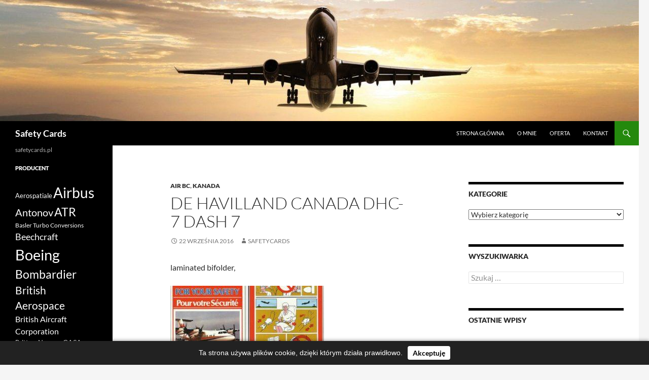

--- FILE ---
content_type: text/html; charset=UTF-8
request_url: https://safetycards.pl/de-havilland-canada-dhc-7-dash-7/
body_size: 29143
content:
<!DOCTYPE html> <!--[if IE 7]> <html class="ie ie7" lang="pl-PL"> <![endif]--> <!--[if IE 8]> <html class="ie ie8" lang="pl-PL"> <![endif]--> <!--[if !(IE 7) & !(IE 8)]><!--> <html lang="pl-PL"> <!--<![endif]--> <head> <meta charset="UTF-8"> <meta name="viewport" content="width=device-width, initial-scale=1.0"> <title>De Havilland Canada DHC-7 Dash 7 | Safety Cards</title> <link rel="profile" href="https://gmpg.org/xfn/11"> <link rel="pingback" href="https://safetycards.pl/xmlrpc.php"> <!--[if lt IE 9]> <script src="https://safetycards.pl/wp-content/themes/twentyfourteen/js/html5.js?ver=3.7.0"></script> <![endif]--> <meta name='robots' content='max-image-preview:large' /> <style>img:is([sizes="auto" i], [sizes^="auto," i]) { contain-intrinsic-size: 3000px 1500px }</style> <link rel='stylesheet' id='wp-block-library-css' href='https://safetycards.pl/wp-includes/css/dist/block-library/style.min.css?ver=6.8.3' media='all' /> <style id='wp-block-library-theme-inline-css'>
.wp-block-audio :where(figcaption){color:#555;font-size:13px;text-align:center}.is-dark-theme .wp-block-audio :where(figcaption){color:#ffffffa6}.wp-block-audio{margin:0 0 1em}.wp-block-code{border:1px solid #ccc;border-radius:4px;font-family:Menlo,Consolas,monaco,monospace;padding:.8em 1em}.wp-block-embed :where(figcaption){color:#555;font-size:13px;text-align:center}.is-dark-theme .wp-block-embed :where(figcaption){color:#ffffffa6}.wp-block-embed{margin:0 0 1em}.blocks-gallery-caption{color:#555;font-size:13px;text-align:center}.is-dark-theme .blocks-gallery-caption{color:#ffffffa6}:root :where(.wp-block-image figcaption){color:#555;font-size:13px;text-align:center}.is-dark-theme :root :where(.wp-block-image figcaption){color:#ffffffa6}.wp-block-image{margin:0 0 1em}.wp-block-pullquote{border-bottom:4px solid;border-top:4px solid;color:currentColor;margin-bottom:1.75em}.wp-block-pullquote cite,.wp-block-pullquote footer,.wp-block-pullquote__citation{color:currentColor;font-size:.8125em;font-style:normal;text-transform:uppercase}.wp-block-quote{border-left:.25em solid;margin:0 0 1.75em;padding-left:1em}.wp-block-quote cite,.wp-block-quote footer{color:currentColor;font-size:.8125em;font-style:normal;position:relative}.wp-block-quote:where(.has-text-align-right){border-left:none;border-right:.25em solid;padding-left:0;padding-right:1em}.wp-block-quote:where(.has-text-align-center){border:none;padding-left:0}.wp-block-quote.is-large,.wp-block-quote.is-style-large,.wp-block-quote:where(.is-style-plain){border:none}.wp-block-search .wp-block-search__label{font-weight:700}.wp-block-search__button{border:1px solid #ccc;padding:.375em .625em}:where(.wp-block-group.has-background){padding:1.25em 2.375em}.wp-block-separator.has-css-opacity{opacity:.4}.wp-block-separator{border:none;border-bottom:2px solid;margin-left:auto;margin-right:auto}.wp-block-separator.has-alpha-channel-opacity{opacity:1}.wp-block-separator:not(.is-style-wide):not(.is-style-dots){width:100px}.wp-block-separator.has-background:not(.is-style-dots){border-bottom:none;height:1px}.wp-block-separator.has-background:not(.is-style-wide):not(.is-style-dots){height:2px}.wp-block-table{margin:0 0 1em}.wp-block-table td,.wp-block-table th{word-break:normal}.wp-block-table :where(figcaption){color:#555;font-size:13px;text-align:center}.is-dark-theme .wp-block-table :where(figcaption){color:#ffffffa6}.wp-block-video :where(figcaption){color:#555;font-size:13px;text-align:center}.is-dark-theme .wp-block-video :where(figcaption){color:#ffffffa6}.wp-block-video{margin:0 0 1em}:root :where(.wp-block-template-part.has-background){margin-bottom:0;margin-top:0;padding:1.25em 2.375em}
</style> <style id='classic-theme-styles-inline-css'>
/*! This file is auto-generated */
.wp-block-button__link{color:#fff;background-color:#32373c;border-radius:9999px;box-shadow:none;text-decoration:none;padding:calc(.667em + 2px) calc(1.333em + 2px);font-size:1.125em}.wp-block-file__button{background:#32373c;color:#fff;text-decoration:none}
</style> <style id='global-styles-inline-css'>
:root{--wp--preset--aspect-ratio--square: 1;--wp--preset--aspect-ratio--4-3: 4/3;--wp--preset--aspect-ratio--3-4: 3/4;--wp--preset--aspect-ratio--3-2: 3/2;--wp--preset--aspect-ratio--2-3: 2/3;--wp--preset--aspect-ratio--16-9: 16/9;--wp--preset--aspect-ratio--9-16: 9/16;--wp--preset--color--black: #000;--wp--preset--color--cyan-bluish-gray: #abb8c3;--wp--preset--color--white: #fff;--wp--preset--color--pale-pink: #f78da7;--wp--preset--color--vivid-red: #cf2e2e;--wp--preset--color--luminous-vivid-orange: #ff6900;--wp--preset--color--luminous-vivid-amber: #fcb900;--wp--preset--color--light-green-cyan: #7bdcb5;--wp--preset--color--vivid-green-cyan: #00d084;--wp--preset--color--pale-cyan-blue: #8ed1fc;--wp--preset--color--vivid-cyan-blue: #0693e3;--wp--preset--color--vivid-purple: #9b51e0;--wp--preset--color--green: #24890d;--wp--preset--color--dark-gray: #2b2b2b;--wp--preset--color--medium-gray: #767676;--wp--preset--color--light-gray: #f5f5f5;--wp--preset--gradient--vivid-cyan-blue-to-vivid-purple: linear-gradient(135deg,rgba(6,147,227,1) 0%,rgb(155,81,224) 100%);--wp--preset--gradient--light-green-cyan-to-vivid-green-cyan: linear-gradient(135deg,rgb(122,220,180) 0%,rgb(0,208,130) 100%);--wp--preset--gradient--luminous-vivid-amber-to-luminous-vivid-orange: linear-gradient(135deg,rgba(252,185,0,1) 0%,rgba(255,105,0,1) 100%);--wp--preset--gradient--luminous-vivid-orange-to-vivid-red: linear-gradient(135deg,rgba(255,105,0,1) 0%,rgb(207,46,46) 100%);--wp--preset--gradient--very-light-gray-to-cyan-bluish-gray: linear-gradient(135deg,rgb(238,238,238) 0%,rgb(169,184,195) 100%);--wp--preset--gradient--cool-to-warm-spectrum: linear-gradient(135deg,rgb(74,234,220) 0%,rgb(151,120,209) 20%,rgb(207,42,186) 40%,rgb(238,44,130) 60%,rgb(251,105,98) 80%,rgb(254,248,76) 100%);--wp--preset--gradient--blush-light-purple: linear-gradient(135deg,rgb(255,206,236) 0%,rgb(152,150,240) 100%);--wp--preset--gradient--blush-bordeaux: linear-gradient(135deg,rgb(254,205,165) 0%,rgb(254,45,45) 50%,rgb(107,0,62) 100%);--wp--preset--gradient--luminous-dusk: linear-gradient(135deg,rgb(255,203,112) 0%,rgb(199,81,192) 50%,rgb(65,88,208) 100%);--wp--preset--gradient--pale-ocean: linear-gradient(135deg,rgb(255,245,203) 0%,rgb(182,227,212) 50%,rgb(51,167,181) 100%);--wp--preset--gradient--electric-grass: linear-gradient(135deg,rgb(202,248,128) 0%,rgb(113,206,126) 100%);--wp--preset--gradient--midnight: linear-gradient(135deg,rgb(2,3,129) 0%,rgb(40,116,252) 100%);--wp--preset--font-size--small: 13px;--wp--preset--font-size--medium: 20px;--wp--preset--font-size--large: 36px;--wp--preset--font-size--x-large: 42px;--wp--preset--spacing--20: 0.44rem;--wp--preset--spacing--30: 0.67rem;--wp--preset--spacing--40: 1rem;--wp--preset--spacing--50: 1.5rem;--wp--preset--spacing--60: 2.25rem;--wp--preset--spacing--70: 3.38rem;--wp--preset--spacing--80: 5.06rem;--wp--preset--shadow--natural: 6px 6px 9px rgba(0, 0, 0, 0.2);--wp--preset--shadow--deep: 12px 12px 50px rgba(0, 0, 0, 0.4);--wp--preset--shadow--sharp: 6px 6px 0px rgba(0, 0, 0, 0.2);--wp--preset--shadow--outlined: 6px 6px 0px -3px rgba(255, 255, 255, 1), 6px 6px rgba(0, 0, 0, 1);--wp--preset--shadow--crisp: 6px 6px 0px rgba(0, 0, 0, 1);}:where(.is-layout-flex){gap: 0.5em;}:where(.is-layout-grid){gap: 0.5em;}body .is-layout-flex{display: flex;}.is-layout-flex{flex-wrap: wrap;align-items: center;}.is-layout-flex > :is(*, div){margin: 0;}body .is-layout-grid{display: grid;}.is-layout-grid > :is(*, div){margin: 0;}:where(.wp-block-columns.is-layout-flex){gap: 2em;}:where(.wp-block-columns.is-layout-grid){gap: 2em;}:where(.wp-block-post-template.is-layout-flex){gap: 1.25em;}:where(.wp-block-post-template.is-layout-grid){gap: 1.25em;}.has-black-color{color: var(--wp--preset--color--black) !important;}.has-cyan-bluish-gray-color{color: var(--wp--preset--color--cyan-bluish-gray) !important;}.has-white-color{color: var(--wp--preset--color--white) !important;}.has-pale-pink-color{color: var(--wp--preset--color--pale-pink) !important;}.has-vivid-red-color{color: var(--wp--preset--color--vivid-red) !important;}.has-luminous-vivid-orange-color{color: var(--wp--preset--color--luminous-vivid-orange) !important;}.has-luminous-vivid-amber-color{color: var(--wp--preset--color--luminous-vivid-amber) !important;}.has-light-green-cyan-color{color: var(--wp--preset--color--light-green-cyan) !important;}.has-vivid-green-cyan-color{color: var(--wp--preset--color--vivid-green-cyan) !important;}.has-pale-cyan-blue-color{color: var(--wp--preset--color--pale-cyan-blue) !important;}.has-vivid-cyan-blue-color{color: var(--wp--preset--color--vivid-cyan-blue) !important;}.has-vivid-purple-color{color: var(--wp--preset--color--vivid-purple) !important;}.has-black-background-color{background-color: var(--wp--preset--color--black) !important;}.has-cyan-bluish-gray-background-color{background-color: var(--wp--preset--color--cyan-bluish-gray) !important;}.has-white-background-color{background-color: var(--wp--preset--color--white) !important;}.has-pale-pink-background-color{background-color: var(--wp--preset--color--pale-pink) !important;}.has-vivid-red-background-color{background-color: var(--wp--preset--color--vivid-red) !important;}.has-luminous-vivid-orange-background-color{background-color: var(--wp--preset--color--luminous-vivid-orange) !important;}.has-luminous-vivid-amber-background-color{background-color: var(--wp--preset--color--luminous-vivid-amber) !important;}.has-light-green-cyan-background-color{background-color: var(--wp--preset--color--light-green-cyan) !important;}.has-vivid-green-cyan-background-color{background-color: var(--wp--preset--color--vivid-green-cyan) !important;}.has-pale-cyan-blue-background-color{background-color: var(--wp--preset--color--pale-cyan-blue) !important;}.has-vivid-cyan-blue-background-color{background-color: var(--wp--preset--color--vivid-cyan-blue) !important;}.has-vivid-purple-background-color{background-color: var(--wp--preset--color--vivid-purple) !important;}.has-black-border-color{border-color: var(--wp--preset--color--black) !important;}.has-cyan-bluish-gray-border-color{border-color: var(--wp--preset--color--cyan-bluish-gray) !important;}.has-white-border-color{border-color: var(--wp--preset--color--white) !important;}.has-pale-pink-border-color{border-color: var(--wp--preset--color--pale-pink) !important;}.has-vivid-red-border-color{border-color: var(--wp--preset--color--vivid-red) !important;}.has-luminous-vivid-orange-border-color{border-color: var(--wp--preset--color--luminous-vivid-orange) !important;}.has-luminous-vivid-amber-border-color{border-color: var(--wp--preset--color--luminous-vivid-amber) !important;}.has-light-green-cyan-border-color{border-color: var(--wp--preset--color--light-green-cyan) !important;}.has-vivid-green-cyan-border-color{border-color: var(--wp--preset--color--vivid-green-cyan) !important;}.has-pale-cyan-blue-border-color{border-color: var(--wp--preset--color--pale-cyan-blue) !important;}.has-vivid-cyan-blue-border-color{border-color: var(--wp--preset--color--vivid-cyan-blue) !important;}.has-vivid-purple-border-color{border-color: var(--wp--preset--color--vivid-purple) !important;}.has-vivid-cyan-blue-to-vivid-purple-gradient-background{background: var(--wp--preset--gradient--vivid-cyan-blue-to-vivid-purple) !important;}.has-light-green-cyan-to-vivid-green-cyan-gradient-background{background: var(--wp--preset--gradient--light-green-cyan-to-vivid-green-cyan) !important;}.has-luminous-vivid-amber-to-luminous-vivid-orange-gradient-background{background: var(--wp--preset--gradient--luminous-vivid-amber-to-luminous-vivid-orange) !important;}.has-luminous-vivid-orange-to-vivid-red-gradient-background{background: var(--wp--preset--gradient--luminous-vivid-orange-to-vivid-red) !important;}.has-very-light-gray-to-cyan-bluish-gray-gradient-background{background: var(--wp--preset--gradient--very-light-gray-to-cyan-bluish-gray) !important;}.has-cool-to-warm-spectrum-gradient-background{background: var(--wp--preset--gradient--cool-to-warm-spectrum) !important;}.has-blush-light-purple-gradient-background{background: var(--wp--preset--gradient--blush-light-purple) !important;}.has-blush-bordeaux-gradient-background{background: var(--wp--preset--gradient--blush-bordeaux) !important;}.has-luminous-dusk-gradient-background{background: var(--wp--preset--gradient--luminous-dusk) !important;}.has-pale-ocean-gradient-background{background: var(--wp--preset--gradient--pale-ocean) !important;}.has-electric-grass-gradient-background{background: var(--wp--preset--gradient--electric-grass) !important;}.has-midnight-gradient-background{background: var(--wp--preset--gradient--midnight) !important;}.has-small-font-size{font-size: var(--wp--preset--font-size--small) !important;}.has-medium-font-size{font-size: var(--wp--preset--font-size--medium) !important;}.has-large-font-size{font-size: var(--wp--preset--font-size--large) !important;}.has-x-large-font-size{font-size: var(--wp--preset--font-size--x-large) !important;}
:where(.wp-block-post-template.is-layout-flex){gap: 1.25em;}:where(.wp-block-post-template.is-layout-grid){gap: 1.25em;}
:where(.wp-block-columns.is-layout-flex){gap: 2em;}:where(.wp-block-columns.is-layout-grid){gap: 2em;}
:root :where(.wp-block-pullquote){font-size: 1.5em;line-height: 1.6;}
</style> <link rel='stylesheet' id='fancybox-css' href='https://safetycards.pl/wp-content/plugins/simple-fancybox/css/jquery.fancybox.min.css?ver=1.0' media='all' /> <link rel='stylesheet' id='twentyfourteen-lato-css' href='https://safetycards.pl/wp-content/themes/twentyfourteen/fonts/font-lato.css?ver=20230328' media='all' /> <link rel='stylesheet' id='genericons-css' href='https://safetycards.pl/wp-content/themes/twentyfourteen/genericons/genericons.css?ver=3.0.3' media='all' /> <link rel='stylesheet' id='twentyfourteen-style-css' href='https://safetycards.pl/wp-content/themes/twentyfourteen/style.css?ver=20250415' media='all' /> <link rel='stylesheet' id='twentyfourteen-block-style-css' href='https://safetycards.pl/wp-content/themes/twentyfourteen/css/blocks.css?ver=20240708' media='all' /> <!--[if lt IE 9]> <link rel='stylesheet' id='twentyfourteen-ie-css' href='https://safetycards.pl/wp-content/themes/twentyfourteen/css/ie.css?ver=20140711' media='all' /> <![endif]--> <script src="https://safetycards.pl/wp-includes/js/jquery/jquery.min.js?ver=3.7.1" id="jquery-core-js"></script> <script src="https://safetycards.pl/wp-includes/js/jquery/jquery-migrate.min.js?ver=3.4.1" id="jquery-migrate-js"></script> <script src="https://safetycards.pl/wp-content/themes/twentyfourteen/js/functions.js?ver=20230526" id="twentyfourteen-script-js" defer data-wp-strategy="defer"></script> <link rel="https://api.w.org/" href="https://safetycards.pl/wp-json/" /><link rel="alternate" title="JSON" type="application/json" href="https://safetycards.pl/wp-json/wp/v2/posts/450" /><link rel="canonical" href="https://safetycards.pl/de-havilland-canada-dhc-7-dash-7/" /> <link rel="alternate" title="oEmbed (JSON)" type="application/json+oembed" href="https://safetycards.pl/wp-json/oembed/1.0/embed?url=https%3A%2F%2Fsafetycards.pl%2Fde-havilland-canada-dhc-7-dash-7%2F" /> <link rel="alternate" title="oEmbed (XML)" type="text/xml+oembed" href="https://safetycards.pl/wp-json/oembed/1.0/embed?url=https%3A%2F%2Fsafetycards.pl%2Fde-havilland-canada-dhc-7-dash-7%2F&#038;format=xml" /> <link rel="icon" href="https://safetycards.pl/wp-content/uploads/2016/09/cropped-cropped-flight-takeoff-hd-20-150x150.jpeg" sizes="32x32" /> <link rel="icon" href="https://safetycards.pl/wp-content/uploads/2016/09/cropped-cropped-flight-takeoff-hd-20-300x300.jpeg" sizes="192x192" /> <link rel="apple-touch-icon" href="https://safetycards.pl/wp-content/uploads/2016/09/cropped-cropped-flight-takeoff-hd-20-300x300.jpeg" /> <meta name="msapplication-TileImage" content="https://safetycards.pl/wp-content/uploads/2016/09/cropped-cropped-flight-takeoff-hd-20-300x300.jpeg" /> </head> <body class="wp-singular post-template-default single single-post postid-450 single-format-standard wp-embed-responsive wp-theme-twentyfourteen group-blog header-image singular"> <a class="screen-reader-text skip-link" href="#content"> Przejdź do treści</a> <div id="page" class="hfeed site"> <div id="site-header"> <a href="https://safetycards.pl/" rel="home" > <img src="https://safetycards.pl/wp-content/uploads/2016/09/cropped-flight-takeoff-hd-20.jpeg" width="1260" height="239" alt="Safety Cards" srcset="https://safetycards.pl/wp-content/uploads/2016/09/cropped-flight-takeoff-hd-20.jpeg 1260w, https://safetycards.pl/wp-content/uploads/2016/09/cropped-flight-takeoff-hd-20-300x57.jpeg 300w, https://safetycards.pl/wp-content/uploads/2016/09/cropped-flight-takeoff-hd-20-1024x194.jpeg 1024w, https://safetycards.pl/wp-content/uploads/2016/09/cropped-flight-takeoff-hd-20-768x146.jpeg 768w" sizes="(max-width: 1260px) 100vw, 1260px" decoding="async" fetchpriority="high" /> </a> </div> <header id="masthead" class="site-header"> <div class="header-main"> <h1 class="site-title"><a href="https://safetycards.pl/" rel="home" >Safety Cards</a></h1> <div class="search-toggle"> <a href="#search-container" class="screen-reader-text" aria-expanded="false" aria-controls="search-container"> Szukaj </a> </div> <nav id="primary-navigation" class="site-navigation primary-navigation"> <button class="menu-toggle">Menu główne</button> <div class="menu-menu-gorne-container"><ul id="primary-menu" class="nav-menu"><li id="menu-item-14614" class="menu-item menu-item-type-custom menu-item-object-custom menu-item-14614"><a href="/">Strona główna</a></li> <li id="menu-item-50" class="menu-item menu-item-type-post_type menu-item-object-page menu-item-50"><a href="https://safetycards.pl/o-mnie/">O mnie</a></li> <li id="menu-item-49" class="menu-item menu-item-type-post_type menu-item-object-page menu-item-49"><a href="https://safetycards.pl/oferta/">Oferta</a></li> <li id="menu-item-48" class="menu-item menu-item-type-post_type menu-item-object-page menu-item-48"><a href="https://safetycards.pl/kontakt/">Kontakt</a></li> </ul></div> </nav> </div> <div id="search-container" class="search-box-wrapper hide"> <div class="search-box"> <form role="search" method="get" class="search-form" action="https://safetycards.pl/"> <label> <span class="screen-reader-text">Szukaj:</span> <input type="search" class="search-field" placeholder="Szukaj &hellip;" value="" name="s" /> </label> <input type="submit" class="search-submit" value="Szukaj" /> </form> </div> </div> </header> <div id="main" class="site-main"> <div id="primary" class="content-area"> <div id="content" class="site-content" role="main"> <article id="post-450" class="post-450 post type-post status-publish format-standard hentry category-air-bc category-kanada tag-de-havilland-canada"> <header class="entry-header"> <div class="entry-meta"> <span class="cat-links"><a href="https://safetycards.pl/abc/kanada/air-bc/" rel="category tag">Air BC</a>, <a href="https://safetycards.pl/abc/kanada/" rel="category tag">Kanada</a></span> </div> <h1 class="entry-title">De Havilland Canada DHC-7 Dash 7</h1> <div class="entry-meta"> <span class="entry-date"><a href="https://safetycards.pl/de-havilland-canada-dhc-7-dash-7/" rel="bookmark"><time class="entry-date" datetime="2016-09-22T23:16:32+02:00">22 września 2016</time></a></span> <span class="byline"><span class="author vcard"><a class="url fn n" href="#" rel="author">safetycards</a></span></span> </div> </header> <div class="entry-content"> <p>laminated bifolder,</p> <p><a href="/wp-content/uploads/2016/09/AIRBC1A.jpg" data-fancybox="gallery" rel="group-450"><img decoding="async" class="alignnone size-thumbnail wp-image-451" src="/wp-content/uploads/2016/09/AIRBC1A-150x150.jpg" alt="airbc1a" width="150" height="150" /></a> <a href="/wp-content/uploads/2016/09/AIRBC1B.jpg" data-fancybox="gallery" rel="group-450"><img decoding="async" class="alignnone size-thumbnail wp-image-452" src="/wp-content/uploads/2016/09/AIRBC1B-150x150.jpg" alt="airbc1b" width="150" height="150" /></a></p> </div> <footer class="entry-meta"><span class="tag-links"><a href="https://safetycards.pl/tag/de-havilland-canada/" rel="tag">De Havilland Canada</a></span></footer></article> <nav class="navigation post-navigation"> <h1 class="screen-reader-text"> Nawigacja wpisu </h1> <div class="nav-links"> <a href="https://safetycards.pl/boeing-737-800/" rel="prev"><span class="meta-nav">Poprzedni wpis</span>Boeing 737-800</a><a href="https://safetycards.pl/boeing-737-300500/" rel="next"><span class="meta-nav">Następny wpis</span>Boeing 737-300/500</a> </div> </nav> </div> </div> <div id="content-sidebar" class="content-sidebar widget-area" role="complementary"> <aside id="categories-2" class="widget widget_categories"><h1 class="widget-title">Kategorie</h1><form action="https://safetycards.pl" method="get"><label class="screen-reader-text" for="cat">Kategorie</label><select name='cat' id='cat' class='postform'> <option value='-1'>Wybierz kategorię</option> <option class="level-0" value="2016">AA PRZEDWOJENNE PODSTAWKI POD PIWO</option> <option class="level-0" value="1">Afganistan</option> <option class="level-1" value="40">&nbsp;&nbsp;&nbsp;Ariana Afghan Airlines</option> <option class="level-1" value="1352">&nbsp;&nbsp;&nbsp;Kam Air</option> <option class="level-1" value="1796">&nbsp;&nbsp;&nbsp;Pamir Airways</option> <option class="level-1" value="41">&nbsp;&nbsp;&nbsp;Safi Airways</option> <option class="level-0" value="1310">Aircalin Nouvelle Caledonie</option> <option class="level-0" value="1155">Albania</option> <option class="level-1" value="1363">&nbsp;&nbsp;&nbsp;Albanian Airlines</option> <option class="level-1" value="1586">&nbsp;&nbsp;&nbsp;Albawings</option> <option class="level-1" value="1156">&nbsp;&nbsp;&nbsp;Belle Air</option> <option class="level-0" value="10">Algeria</option> <option class="level-1" value="37">&nbsp;&nbsp;&nbsp;Air Algerie</option> <option class="level-1" value="1843">&nbsp;&nbsp;&nbsp;Algeria Government</option> <option class="level-1" value="1220">&nbsp;&nbsp;&nbsp;Ecoair</option> <option class="level-1" value="38">&nbsp;&nbsp;&nbsp;Khalifa Airways</option> <option class="level-1" value="1842">&nbsp;&nbsp;&nbsp;Tassili Airlines</option> <option class="level-0" value="16">Angola</option> <option class="level-1" value="39">&nbsp;&nbsp;&nbsp;Angola Air Services</option> <option class="level-1" value="42">&nbsp;&nbsp;&nbsp;TAAG Linhas Aereas de Angola</option> <option class="level-0" value="24">Antigua i Barbuda</option> <option class="level-1" value="1190">&nbsp;&nbsp;&nbsp;Carib Aviation</option> <option class="level-1" value="1436">&nbsp;&nbsp;&nbsp;Caribbean Star Airlines</option> <option class="level-1" value="1670">&nbsp;&nbsp;&nbsp;Caribbean Winds Airlines</option> <option class="level-1" value="43">&nbsp;&nbsp;&nbsp;LIAT Leeward Islands Air</option> <option class="level-0" value="1111">Antyle Holenderskie</option> <option class="level-1" value="1460">&nbsp;&nbsp;&nbsp;ALM Antillean Airlines</option> <option class="level-1" value="1112">&nbsp;&nbsp;&nbsp;Winair</option> <option class="level-1" value="1824">&nbsp;&nbsp;&nbsp;Windward Islands Airways International</option> <option class="level-0" value="27">Arabia Saudyjska</option> <option class="level-1" value="1880">&nbsp;&nbsp;&nbsp;Al Anwa Aviation</option> <option class="level-1" value="1827">&nbsp;&nbsp;&nbsp;Al Atheer Aviation</option> <option class="level-1" value="1834">&nbsp;&nbsp;&nbsp;Al Bayraq / Saudia Private Aviation</option> <option class="level-1" value="1297">&nbsp;&nbsp;&nbsp;Al Maha Airways</option> <option class="level-1" value="1636">&nbsp;&nbsp;&nbsp;Al Wafeer Airlines</option> <option class="level-1" value="1169">&nbsp;&nbsp;&nbsp;Almabani General Contractors</option> <option class="level-1" value="1652">&nbsp;&nbsp;&nbsp;Alpha Star Aviation Services</option> <option class="level-1" value="1899">&nbsp;&nbsp;&nbsp;Arabasco Flight Operations / Arabian Aircraft Services</option> <option class="level-1" value="1849">&nbsp;&nbsp;&nbsp;Aviation Horizons</option> <option class="level-1" value="1646">&nbsp;&nbsp;&nbsp;Flyadeal</option> <option class="level-1" value="1624">&nbsp;&nbsp;&nbsp;Flynas</option> <option class="level-1" value="1835">&nbsp;&nbsp;&nbsp;Kingdom Holding</option> <option class="level-1" value="1380">&nbsp;&nbsp;&nbsp;Mid East Jet</option> <option class="level-1" value="1110">&nbsp;&nbsp;&nbsp;Nas Air</option> <option class="level-1" value="1269">&nbsp;&nbsp;&nbsp;National Air Service</option> <option class="level-1" value="44">&nbsp;&nbsp;&nbsp;Saudi Arabian Airlines</option> <option class="level-1" value="1875">&nbsp;&nbsp;&nbsp;Saudi Arabian Airlines Royal Fleet</option> <option class="level-1" value="1826">&nbsp;&nbsp;&nbsp;Saudi Arabian Government</option> <option class="level-1" value="1467">&nbsp;&nbsp;&nbsp;Saudi Aramco</option> <option class="level-1" value="1948">&nbsp;&nbsp;&nbsp;Saudi Gulf</option> <option class="level-1" value="1845">&nbsp;&nbsp;&nbsp;Saudi Oger</option> <option class="level-1" value="55">&nbsp;&nbsp;&nbsp;Saudi Royal Flight</option> <option class="level-1" value="45">&nbsp;&nbsp;&nbsp;Saudia Airlines</option> <option class="level-1" value="1761">&nbsp;&nbsp;&nbsp;Saudia Cargo</option> <option class="level-0" value="33">Argentyna</option> <option class="level-1" value="36">&nbsp;&nbsp;&nbsp;Aerolineas Argentinas</option> <option class="level-1" value="1497">&nbsp;&nbsp;&nbsp;Andes Lineas Aereas</option> <option class="level-1" value="827">&nbsp;&nbsp;&nbsp;Austral Lineas Aereas</option> <option class="level-1" value="35">&nbsp;&nbsp;&nbsp;Dinar Lineas Aereas</option> <option class="level-1" value="1558">&nbsp;&nbsp;&nbsp;LAPA Lineas Aereas Privadas Argentinas</option> <option class="level-1" value="1556">&nbsp;&nbsp;&nbsp;Southern Winds</option> <option class="level-0" value="146">Armenia</option> <option class="level-1" value="1985">&nbsp;&nbsp;&nbsp;Air Wings</option> <option class="level-1" value="147">&nbsp;&nbsp;&nbsp;Armavia</option> <option class="level-1" value="1197">&nbsp;&nbsp;&nbsp;Armenia Aircompany</option> <option class="level-1" value="1854">&nbsp;&nbsp;&nbsp;Armenia Airways</option> <option class="level-1" value="1764">&nbsp;&nbsp;&nbsp;Armenian Airlines</option> <option class="level-1" value="1549">&nbsp;&nbsp;&nbsp;Armenian International Airways</option> <option class="level-1" value="793">&nbsp;&nbsp;&nbsp;Atlantis European Airways</option> <option class="level-0" value="846">Aruba</option> <option class="level-1" value="847">&nbsp;&nbsp;&nbsp;Air Aruba</option> <option class="level-1" value="2003">&nbsp;&nbsp;&nbsp;Comlux Aruba</option> <option class="level-1" value="1902">&nbsp;&nbsp;&nbsp;Tiara Air Aruba</option> <option class="level-0" value="148">Australia</option> <option class="level-1" value="1533">&nbsp;&nbsp;&nbsp;Airnorth</option> <option class="level-1" value="794">&nbsp;&nbsp;&nbsp;Ansett Australia</option> <option class="level-1" value="843">&nbsp;&nbsp;&nbsp;Brindabella Airlines</option> <option class="level-1" value="1171">&nbsp;&nbsp;&nbsp;Jetstar Airlines</option> <option class="level-1" value="149">&nbsp;&nbsp;&nbsp;Qantas</option> <option class="level-1" value="1273">&nbsp;&nbsp;&nbsp;Quantas Link</option> <option class="level-1" value="845">&nbsp;&nbsp;&nbsp;Rex Airlines</option> <option class="level-1" value="150">&nbsp;&nbsp;&nbsp;Virgin Australia</option> <option class="level-0" value="65">Austria</option> <option class="level-1" value="153">&nbsp;&nbsp;&nbsp;Air Alps</option> <option class="level-1" value="154">&nbsp;&nbsp;&nbsp;Austrian Airlines</option> <option class="level-1" value="151">&nbsp;&nbsp;&nbsp;KLM Alps</option> <option class="level-1" value="156">&nbsp;&nbsp;&nbsp;Lauda Air</option> <option class="level-1" value="157">&nbsp;&nbsp;&nbsp;MAP Airlines</option> <option class="level-1" value="1375">&nbsp;&nbsp;&nbsp;myAustrian Airlines</option> <option class="level-1" value="158">&nbsp;&nbsp;&nbsp;Niki Airlines</option> <option class="level-1" value="159">&nbsp;&nbsp;&nbsp;Rheintalflug</option> <option class="level-1" value="891">&nbsp;&nbsp;&nbsp;Robin Hood Aviation</option> <option class="level-1" value="1221">&nbsp;&nbsp;&nbsp;Styrian Spirit</option> <option class="level-1" value="160">&nbsp;&nbsp;&nbsp;Tyrolean Airways</option> <option class="level-1" value="161">&nbsp;&nbsp;&nbsp;Welcome Air</option> <option class="level-0" value="1804">Autonomia Palestyńska</option> <option class="level-1" value="1805">&nbsp;&nbsp;&nbsp;Palestinian Airlines</option> <option class="level-0" value="333">Aviakompania Angara</option> <option class="level-0" value="120">Azerbejdżan</option> <option class="level-1" value="2001">&nbsp;&nbsp;&nbsp;ASG Business Aviation / Azerbaijan Governmentr</option> <option class="level-1" value="121">&nbsp;&nbsp;&nbsp;AZAL Azerbaijan Airlines</option> <option class="level-1" value="1386">&nbsp;&nbsp;&nbsp;Buta Airways</option> <option class="level-1" value="1807">&nbsp;&nbsp;&nbsp;Silk Way Business Aviation</option> <option class="level-1" value="1828">&nbsp;&nbsp;&nbsp;Silk Way Business Aviation / Azerbaijan Government</option> <option class="level-1" value="1779">&nbsp;&nbsp;&nbsp;Silkway West Airlines</option> <option class="level-0" value="162">Bahamy</option> <option class="level-1" value="1746">&nbsp;&nbsp;&nbsp;Air Bahama</option> <option class="level-1" value="163">&nbsp;&nbsp;&nbsp;Bahamasair</option> <option class="level-1" value="1755">&nbsp;&nbsp;&nbsp;Flamingo Airways</option> <option class="level-1" value="1745">&nbsp;&nbsp;&nbsp;Pineapple Air</option> <option class="level-1" value="1754">&nbsp;&nbsp;&nbsp;Southern Air</option> <option class="level-1" value="1774">&nbsp;&nbsp;&nbsp;Trans Island Airways</option> <option class="level-0" value="74">Bahrajn</option> <option class="level-1" value="1521">&nbsp;&nbsp;&nbsp;Bahrain Air</option> <option class="level-1" value="164">&nbsp;&nbsp;&nbsp;Bahrain Royal Flight</option> <option class="level-1" value="75">&nbsp;&nbsp;&nbsp;Gulf Air</option> <option class="level-1" value="1757">&nbsp;&nbsp;&nbsp;Gulf Traveller</option> <option class="level-0" value="165">Bangladesz</option> <option class="level-1" value="166">&nbsp;&nbsp;&nbsp;Biman Bangladesh Airlines</option> <option class="level-1" value="1793">&nbsp;&nbsp;&nbsp;GMG Airlines</option> <option class="level-1" value="1446">&nbsp;&nbsp;&nbsp;Novoair</option> <option class="level-0" value="90">Belgia</option> <option class="level-1" value="1154">&nbsp;&nbsp;&nbsp;Aerowings</option> <option class="level-1" value="623">&nbsp;&nbsp;&nbsp;Air Belgium</option> <option class="level-1" value="1409">&nbsp;&nbsp;&nbsp;Air Belgium N.V.</option> <option class="level-1" value="91">&nbsp;&nbsp;&nbsp;Brussels Airlines</option> <option class="level-1" value="1229">&nbsp;&nbsp;&nbsp;ChallengAir</option> <option class="level-1" value="641">&nbsp;&nbsp;&nbsp;Constellation International Airlines</option> <option class="level-1" value="624">&nbsp;&nbsp;&nbsp;DAT Delta Air Transport</option> <option class="level-1" value="625">&nbsp;&nbsp;&nbsp;Jetairfly</option> <option class="level-1" value="626">&nbsp;&nbsp;&nbsp;Sabena</option> <option class="level-1" value="627">&nbsp;&nbsp;&nbsp;Skyjet</option> <option class="level-1" value="628">&nbsp;&nbsp;&nbsp;Sobelair</option> <option class="level-1" value="629">&nbsp;&nbsp;&nbsp;TEA Trans European Airways</option> <option class="level-1" value="630">&nbsp;&nbsp;&nbsp;Thomas Cook Airlines Belgium</option> <option class="level-1" value="631">&nbsp;&nbsp;&nbsp;TNT Airways</option> <option class="level-1" value="632">&nbsp;&nbsp;&nbsp;VG Airlines</option> <option class="level-1" value="679">&nbsp;&nbsp;&nbsp;Virgin Express</option> <option class="level-1" value="633">&nbsp;&nbsp;&nbsp;VLM Airlines</option> <option class="level-0" value="1188">Belize</option> <option class="level-1" value="1189">&nbsp;&nbsp;&nbsp;Tropic Air</option> <option class="level-0" value="634">Benin</option> <option class="level-1" value="635">&nbsp;&nbsp;&nbsp;Westair Benin</option> <option class="level-0" value="1887">Bermudy</option> <option class="level-1" value="1888">&nbsp;&nbsp;&nbsp;Longtail Aviation</option> <option class="level-0" value="1165">Bhutan</option> <option class="level-1" value="1795">&nbsp;&nbsp;&nbsp;Bhutan Airlines</option> <option class="level-1" value="1166">&nbsp;&nbsp;&nbsp;Drukair Royal Bhutan Airlines</option> <option class="level-0" value="680">Białoruś</option> <option class="level-1" value="682">&nbsp;&nbsp;&nbsp;Aviakompania Rada</option> <option class="level-1" value="681">&nbsp;&nbsp;&nbsp;Belavia</option> <option class="level-1" value="1450">&nbsp;&nbsp;&nbsp;Genex</option> <option class="level-0" value="636">Birma / Mjanma</option> <option class="level-1" value="637">&nbsp;&nbsp;&nbsp;Air Bagan</option> <option class="level-1" value="1170">&nbsp;&nbsp;&nbsp;Air KBZ / Air Kanbawza</option> <option class="level-1" value="638">&nbsp;&nbsp;&nbsp;Air Mandalay</option> <option class="level-1" value="1696">&nbsp;&nbsp;&nbsp;Air Thanlwin</option> <option class="level-1" value="1291">&nbsp;&nbsp;&nbsp;Asian Wings</option> <option class="level-1" value="1313">&nbsp;&nbsp;&nbsp;Golden Myanmar Airlines</option> <option class="level-1" value="678">&nbsp;&nbsp;&nbsp;MAI Myanmar Airways International</option> <option class="level-1" value="1675">&nbsp;&nbsp;&nbsp;Mann Yadanarpon Airlines</option> <option class="level-1" value="1699">&nbsp;&nbsp;&nbsp;Myanma Airways</option> <option class="level-1" value="1182">&nbsp;&nbsp;&nbsp;Myanmar National Airlines</option> <option class="level-1" value="1420">&nbsp;&nbsp;&nbsp;Yangon Airways</option> <option class="level-0" value="2015">BISZTYNEK</option> <option class="level-0" value="639">Boliwia</option> <option class="level-1" value="1113">&nbsp;&nbsp;&nbsp;AeroSur</option> <option class="level-1" value="1502">&nbsp;&nbsp;&nbsp;Amaszonas Linea Aerea</option> <option class="level-1" value="640">&nbsp;&nbsp;&nbsp;LAB Lloyd Aereo Boliviano</option> <option class="level-1" value="1296">&nbsp;&nbsp;&nbsp;Northeast Bolivian Airlines</option> <option class="level-0" value="683">Bośnia i Hercegowina</option> <option class="level-1" value="684">&nbsp;&nbsp;&nbsp;Air Bosnia</option> <option class="level-1" value="1234">&nbsp;&nbsp;&nbsp;Air Commerce</option> <option class="level-1" value="1242">&nbsp;&nbsp;&nbsp;BH Airlines</option> <option class="level-1" value="1519">&nbsp;&nbsp;&nbsp;Icar Air</option> <option class="level-0" value="1286">Botswana</option> <option class="level-1" value="1287">&nbsp;&nbsp;&nbsp;Air Botswana</option> <option class="level-1" value="1617">&nbsp;&nbsp;&nbsp;Mack Air</option> <option class="level-1" value="1789">&nbsp;&nbsp;&nbsp;Moremi Air</option> <option class="level-1" value="1853">&nbsp;&nbsp;&nbsp;Safari Air</option> <option class="level-1" value="2004">&nbsp;&nbsp;&nbsp;Wilderness Air</option> <option class="level-0" value="642">Brazylia</option> <option class="level-1" value="643">&nbsp;&nbsp;&nbsp;Amazonaves Taxi Aereo</option> <option class="level-1" value="1181">&nbsp;&nbsp;&nbsp;Avianca Brasil</option> <option class="level-1" value="644">&nbsp;&nbsp;&nbsp;Azul Linhas Aereas Brasileiras</option> <option class="level-1" value="645">&nbsp;&nbsp;&nbsp;BRA Transportes Aereos</option> <option class="level-1" value="735">&nbsp;&nbsp;&nbsp;Embraer Industry</option> <option class="level-1" value="646">&nbsp;&nbsp;&nbsp;GOL Linhas Aereas Inteligentes</option> <option class="level-1" value="655">&nbsp;&nbsp;&nbsp;Hercules Taxi Aereo</option> <option class="level-1" value="647">&nbsp;&nbsp;&nbsp;Interbrasil STAR</option> <option class="level-1" value="1180">&nbsp;&nbsp;&nbsp;LATAM Brasil</option> <option class="level-1" value="648">&nbsp;&nbsp;&nbsp;Ocean Air</option> <option class="level-1" value="649">&nbsp;&nbsp;&nbsp;Passaredo Linhas Aereas</option> <option class="level-1" value="650">&nbsp;&nbsp;&nbsp;Rico Linhas Aereas</option> <option class="level-1" value="651">&nbsp;&nbsp;&nbsp;Rio-Sul Servicos Aereos Regionais</option> <option class="level-1" value="652">&nbsp;&nbsp;&nbsp;Rio-Sul Varig</option> <option class="level-1" value="653">&nbsp;&nbsp;&nbsp;Sol Linhas Aereas</option> <option class="level-1" value="1268">&nbsp;&nbsp;&nbsp;TAF Linhas Aereas</option> <option class="level-1" value="654">&nbsp;&nbsp;&nbsp;TAM Lingas Aereas</option> <option class="level-1" value="1399">&nbsp;&nbsp;&nbsp;TAM Linhas Aereas</option> <option class="level-1" value="656">&nbsp;&nbsp;&nbsp;Transbrasil</option> <option class="level-1" value="657">&nbsp;&nbsp;&nbsp;Trip Linhas Aereas</option> <option class="level-1" value="658">&nbsp;&nbsp;&nbsp;Uirapuru Taxi Aereo</option> <option class="level-1" value="734">&nbsp;&nbsp;&nbsp;Varig</option> <option class="level-1" value="660">&nbsp;&nbsp;&nbsp;Varig Brasil</option> <option class="level-1" value="661">&nbsp;&nbsp;&nbsp;VASP Viaçao Aerea Sao Paulo</option> <option class="level-1" value="662">&nbsp;&nbsp;&nbsp;Webjet</option> <option class="level-0" value="139">Brunei</option> <option class="level-1" value="1829">&nbsp;&nbsp;&nbsp;Brunei Government / HM Sultan`s Flight</option> <option class="level-1" value="140">&nbsp;&nbsp;&nbsp;Royal Brunei</option> <option class="level-0" value="1977">Brytyjskie Wyspy Dziewicze / British Virgin Islands</option> <option class="level-1" value="1978">&nbsp;&nbsp;&nbsp;Air BVI</option> <option class="level-0" value="663">Bułgaria</option> <option class="level-1" value="671">&nbsp;&nbsp;&nbsp;Air Scorpio</option> <option class="level-1" value="664">&nbsp;&nbsp;&nbsp;Air Via</option> <option class="level-1" value="1587">&nbsp;&nbsp;&nbsp;ALK Airlines / Air Lubo</option> <option class="level-1" value="665">&nbsp;&nbsp;&nbsp;Balkan Bulgarian Airlines</option> <option class="level-1" value="666">&nbsp;&nbsp;&nbsp;BHAir</option> <option class="level-1" value="1439">&nbsp;&nbsp;&nbsp;Bul Air</option> <option class="level-1" value="668">&nbsp;&nbsp;&nbsp;Bulgaria Air</option> <option class="level-1" value="1644">&nbsp;&nbsp;&nbsp;Bulgaria Air / Hemus Air</option> <option class="level-1" value="1672">&nbsp;&nbsp;&nbsp;Bulgaria Air Charter</option> <option class="level-1" value="669">&nbsp;&nbsp;&nbsp;Bulgarian Air Charters</option> <option class="level-1" value="667">&nbsp;&nbsp;&nbsp;Bulgarian Government Squadron 28</option> <option class="level-1" value="1585">&nbsp;&nbsp;&nbsp;Electra Airways</option> <option class="level-1" value="670">&nbsp;&nbsp;&nbsp;Hemus Air</option> <option class="level-1" value="1445">&nbsp;&nbsp;&nbsp;Jes Air</option> <option class="level-1" value="1548">&nbsp;&nbsp;&nbsp;Tayaranjet</option> <option class="level-0" value="1114">Burkina Faso</option> <option class="level-1" value="1116">&nbsp;&nbsp;&nbsp;Air Burkina</option> <option class="level-1" value="1115">&nbsp;&nbsp;&nbsp;Colombe Airline</option> <option class="level-0" value="672">Chile</option> <option class="level-1" value="1606">&nbsp;&nbsp;&nbsp;Air Comet Chile</option> <option class="level-1" value="673">&nbsp;&nbsp;&nbsp;Hamburg Chile Airlines</option> <option class="level-1" value="1623">&nbsp;&nbsp;&nbsp;JetSmart Airlines</option> <option class="level-1" value="674">&nbsp;&nbsp;&nbsp;Ladeco</option> <option class="level-1" value="675">&nbsp;&nbsp;&nbsp;LAN Airlines</option> <option class="level-1" value="676">&nbsp;&nbsp;&nbsp;LAN Chile</option> <option class="level-1" value="1117">&nbsp;&nbsp;&nbsp;LATAM Airlines Group</option> <option class="level-1" value="1210">&nbsp;&nbsp;&nbsp;ONE Airlines</option> <option class="level-1" value="677">&nbsp;&nbsp;&nbsp;Sky Airlines</option> <option class="level-0" value="80">Chiny</option> <option class="level-1" value="1632">&nbsp;&nbsp;&nbsp;9 Air</option> <option class="level-1" value="1507">&nbsp;&nbsp;&nbsp;Air Changan</option> <option class="level-1" value="341">&nbsp;&nbsp;&nbsp;Air China</option> <option class="level-1" value="1763">&nbsp;&nbsp;&nbsp;Air China Cargo</option> <option class="level-1" value="1512">&nbsp;&nbsp;&nbsp;Air China Inner Mongolia</option> <option class="level-1" value="1148">&nbsp;&nbsp;&nbsp;Air Guilin</option> <option class="level-1" value="122">&nbsp;&nbsp;&nbsp;Air Macau</option> <option class="level-1" value="1678">&nbsp;&nbsp;&nbsp;Air Travel</option> <option class="level-1" value="342">&nbsp;&nbsp;&nbsp;CAAC Civil Aviation Administration of China</option> <option class="level-1" value="1482">&nbsp;&nbsp;&nbsp;CAAC Guangzhou</option> <option class="level-1" value="1357">&nbsp;&nbsp;&nbsp;Capital Airlines</option> <option class="level-1" value="1427">&nbsp;&nbsp;&nbsp;Cathay Dragon</option> <option class="level-1" value="343">&nbsp;&nbsp;&nbsp;Cathay Pacific</option> <option class="level-1" value="1143">&nbsp;&nbsp;&nbsp;Chengdu Airlines</option> <option class="level-1" value="344">&nbsp;&nbsp;&nbsp;China Eastern</option> <option class="level-1" value="1149">&nbsp;&nbsp;&nbsp;China Express</option> <option class="level-1" value="1938">&nbsp;&nbsp;&nbsp;China Northern Airlines</option> <option class="level-1" value="795">&nbsp;&nbsp;&nbsp;China Northwest Airlines</option> <option class="level-1" value="1316">&nbsp;&nbsp;&nbsp;China Sonangol International</option> <option class="level-1" value="345">&nbsp;&nbsp;&nbsp;China Southern</option> <option class="level-1" value="1544">&nbsp;&nbsp;&nbsp;China Southern Group</option> <option class="level-1" value="346">&nbsp;&nbsp;&nbsp;China Southwest Airlines</option> <option class="level-1" value="1376">&nbsp;&nbsp;&nbsp;China United Airlines</option> <option class="level-1" value="1704">&nbsp;&nbsp;&nbsp;China Wuhan Airlines</option> <option class="level-1" value="1545">&nbsp;&nbsp;&nbsp;China Xinhua Airlines</option> <option class="level-1" value="1777">&nbsp;&nbsp;&nbsp;China Xinjang Airlines</option> <option class="level-1" value="347">&nbsp;&nbsp;&nbsp;China Yunnan Airlines</option> <option class="level-1" value="1240">&nbsp;&nbsp;&nbsp;Chongqing Airlines</option> <option class="level-1" value="1146">&nbsp;&nbsp;&nbsp;Colorful Guizhou Airlines</option> <option class="level-1" value="1428">&nbsp;&nbsp;&nbsp;Dalian Airlines</option> <option class="level-1" value="1799">&nbsp;&nbsp;&nbsp;Donghai Airlines</option> <option class="level-1" value="348">&nbsp;&nbsp;&nbsp;Dragonair</option> <option class="level-1" value="1254">&nbsp;&nbsp;&nbsp;Fuzhou Airlines</option> <option class="level-1" value="1685">&nbsp;&nbsp;&nbsp;Genghis Khan Airlines</option> <option class="level-1" value="1679">&nbsp;&nbsp;&nbsp;Grand China Airlines</option> <option class="level-1" value="1913">&nbsp;&nbsp;&nbsp;Great Wall Airlines</option> <option class="level-1" value="1238">&nbsp;&nbsp;&nbsp;GX Airlines</option> <option class="level-1" value="349">&nbsp;&nbsp;&nbsp;Hainan Airlines</option> <option class="level-1" value="1474">&nbsp;&nbsp;&nbsp;Hebei Airlines</option> <option class="level-1" value="1697">&nbsp;&nbsp;&nbsp;HNA West Air</option> <option class="level-1" value="350">&nbsp;&nbsp;&nbsp;Hongkong Airlines</option> <option class="level-1" value="351">&nbsp;&nbsp;&nbsp;Hongkong Express</option> <option class="level-1" value="352">&nbsp;&nbsp;&nbsp;Hongkong Express Airways</option> <option class="level-1" value="1508">&nbsp;&nbsp;&nbsp;Hongtu Airlines</option> <option class="level-1" value="1252">&nbsp;&nbsp;&nbsp;Jiangxi Air</option> <option class="level-1" value="1256">&nbsp;&nbsp;&nbsp;Joy Air</option> <option class="level-1" value="1183">&nbsp;&nbsp;&nbsp;Juneyao Air</option> <option class="level-1" value="1239">&nbsp;&nbsp;&nbsp;Kunming Airlines</option> <option class="level-1" value="1237">&nbsp;&nbsp;&nbsp;LJ Air / Longjiang Airlines</option> <option class="level-1" value="1236">&nbsp;&nbsp;&nbsp;Loong Air / Zhejiang Loong Airlines</option> <option class="level-1" value="1338">&nbsp;&nbsp;&nbsp;Lucky Air</option> <option class="level-1" value="1939">&nbsp;&nbsp;&nbsp;Nanjing Airlines</option> <option class="level-1" value="1698">&nbsp;&nbsp;&nbsp;Northeast Airlines</option> <option class="level-1" value="1918">&nbsp;&nbsp;&nbsp;Oasis Hongkong Airlines</option> <option class="level-1" value="1255">&nbsp;&nbsp;&nbsp;Okay Airways</option> <option class="level-1" value="1930">&nbsp;&nbsp;&nbsp;Ott Airlines</option> <option class="level-1" value="1473">&nbsp;&nbsp;&nbsp;Qingdao Airlines</option> <option class="level-1" value="1144">&nbsp;&nbsp;&nbsp;Ruili Airlines</option> <option class="level-1" value="1940">&nbsp;&nbsp;&nbsp;SF Airlines</option> <option class="level-1" value="353">&nbsp;&nbsp;&nbsp;Shandong Airlines</option> <option class="level-1" value="354">&nbsp;&nbsp;&nbsp;Shanghai Airlines</option> <option class="level-1" value="355">&nbsp;&nbsp;&nbsp;Shenzhen Airlines</option> <option class="level-1" value="1186">&nbsp;&nbsp;&nbsp;Sichuan Airlines</option> <option class="level-1" value="1241">&nbsp;&nbsp;&nbsp;Spring Airlines</option> <option class="level-1" value="1426">&nbsp;&nbsp;&nbsp;Suparna Airlines</option> <option class="level-1" value="1145">&nbsp;&nbsp;&nbsp;Tianjin Airlines</option> <option class="level-1" value="1356">&nbsp;&nbsp;&nbsp;Tibet Airlines</option> <option class="level-1" value="1848">&nbsp;&nbsp;&nbsp;Uni-Top Airlines</option> <option class="level-1" value="1522">&nbsp;&nbsp;&nbsp;Urumqi Air</option> <option class="level-1" value="1253">&nbsp;&nbsp;&nbsp;West Air</option> <option class="level-1" value="81">&nbsp;&nbsp;&nbsp;Xiamen Airlines</option> <option class="level-1" value="1147">&nbsp;&nbsp;&nbsp;Yangtze River Airlines</option> <option class="level-0" value="356">Chorwacja</option> <option class="level-1" value="1547">&nbsp;&nbsp;&nbsp;Air Adriatic</option> <option class="level-1" value="357">&nbsp;&nbsp;&nbsp;Croatia Airlines</option> <option class="level-1" value="1118">&nbsp;&nbsp;&nbsp;Dubrovnik Airline</option> <option class="level-1" value="358">&nbsp;&nbsp;&nbsp;Trade Air</option> <option class="level-0" value="2018">CIESZYN</option> <option class="level-0" value="1657">Curaçao</option> <option class="level-1" value="1658">&nbsp;&nbsp;&nbsp;Divi Divi Air</option> <option class="level-1" value="1809">&nbsp;&nbsp;&nbsp;Dutch Antilles Express</option> <option class="level-1" value="1885">&nbsp;&nbsp;&nbsp;Insel Air</option> <option class="level-1" value="1979">&nbsp;&nbsp;&nbsp;Jet Air</option> <option class="level-0" value="359">Cypr</option> <option class="level-1" value="1339">&nbsp;&nbsp;&nbsp;Cobalt Airlines</option> <option class="level-1" value="360">&nbsp;&nbsp;&nbsp;Cyprus Airways</option> <option class="level-1" value="361">&nbsp;&nbsp;&nbsp;Eurocypria Airlines</option> <option class="level-0" value="409">Czad</option> <option class="level-1" value="1850">&nbsp;&nbsp;&nbsp;Republique du Tchad Government</option> <option class="level-1" value="410">&nbsp;&nbsp;&nbsp;Toumai Air Tchad</option> <option class="level-0" value="362">Czarnogóra</option> <option class="level-1" value="363">&nbsp;&nbsp;&nbsp;Montenegro Airlines</option> <option class="level-0" value="411">Czechy</option> <option class="level-1" value="1718">&nbsp;&nbsp;&nbsp;Cargo Moravia</option> <option class="level-1" value="412">&nbsp;&nbsp;&nbsp;Central Charter Airlines</option> <option class="level-1" value="414">&nbsp;&nbsp;&nbsp;CSA Czech Airlines</option> <option class="level-1" value="413">&nbsp;&nbsp;&nbsp;Czech Air Force</option> <option class="level-1" value="415">&nbsp;&nbsp;&nbsp;Egretta</option> <option class="level-1" value="417">&nbsp;&nbsp;&nbsp;Fischer Air</option> <option class="level-1" value="1602">&nbsp;&nbsp;&nbsp;Georgia Air</option> <option class="level-1" value="416">&nbsp;&nbsp;&nbsp;Holidays Czech Airlines</option> <option class="level-1" value="1328">&nbsp;&nbsp;&nbsp;Olimex</option> <option class="level-1" value="1516">&nbsp;&nbsp;&nbsp;Silver Air</option> <option class="level-1" value="1540">&nbsp;&nbsp;&nbsp;SLU-Statni Letecky Utvar / Czech Government Flying Service</option> <option class="level-1" value="419">&nbsp;&nbsp;&nbsp;Smartwings</option> <option class="level-1" value="1567">&nbsp;&nbsp;&nbsp;Smartwings / CSA Czech Airlines</option> <option class="level-1" value="418">&nbsp;&nbsp;&nbsp;Travel Service</option> <option class="level-0" value="51">Dania</option> <option class="level-1" value="422">&nbsp;&nbsp;&nbsp;Air Greenland</option> <option class="level-1" value="1381">&nbsp;&nbsp;&nbsp;Alsie Express</option> <option class="level-1" value="423">&nbsp;&nbsp;&nbsp;Cimber Air</option> <option class="level-1" value="424">&nbsp;&nbsp;&nbsp;Cimber Sterling</option> <option class="level-1" value="129">&nbsp;&nbsp;&nbsp;Conair of Scandinavia</option> <option class="level-1" value="425">&nbsp;&nbsp;&nbsp;Jet Time Airlines</option> <option class="level-1" value="364">&nbsp;&nbsp;&nbsp;JetX</option> <option class="level-1" value="426">&nbsp;&nbsp;&nbsp;Maersk Air</option> <option class="level-1" value="53">&nbsp;&nbsp;&nbsp;Premiair</option> <option class="level-1" value="56">&nbsp;&nbsp;&nbsp;Primera Air</option> <option class="level-1" value="427">&nbsp;&nbsp;&nbsp;Sterling Airlines</option> <option class="level-1" value="62">&nbsp;&nbsp;&nbsp;Thomas Cook Airlines Scandinavia</option> <option class="level-0" value="1469">Dominikana</option> <option class="level-1" value="2005">&nbsp;&nbsp;&nbsp;Aerolineas MAS</option> <option class="level-1" value="1816">&nbsp;&nbsp;&nbsp;Air Century</option> <option class="level-1" value="1721">&nbsp;&nbsp;&nbsp;Dominicana Airlines</option> <option class="level-1" value="1711">&nbsp;&nbsp;&nbsp;Dominicana de Aviacion</option> <option class="level-1" value="1982">&nbsp;&nbsp;&nbsp;EZ Air</option> <option class="level-1" value="1976">&nbsp;&nbsp;&nbsp;PAWA/Pan Am World Airways Dominicana</option> <option class="level-1" value="1965">&nbsp;&nbsp;&nbsp;Red Air</option> <option class="level-1" value="1470">&nbsp;&nbsp;&nbsp;SAP Servicios Aereos Profesionales</option> <option class="level-0" value="428">Dżibuti</option> <option class="level-1" value="429">&nbsp;&nbsp;&nbsp;Air Djibouti</option> <option class="level-0" value="430">Egipt</option> <option class="level-1" value="431">&nbsp;&nbsp;&nbsp;Air Cairo</option> <option class="level-1" value="1999">&nbsp;&nbsp;&nbsp;Air Memphis</option> <option class="level-1" value="2000">&nbsp;&nbsp;&nbsp;Alexandria Airlines</option> <option class="level-1" value="1941">&nbsp;&nbsp;&nbsp;Alim Airlines</option> <option class="level-1" value="1216">&nbsp;&nbsp;&nbsp;AlMasria Universal Airlines</option> <option class="level-1" value="1184">&nbsp;&nbsp;&nbsp;AMC Air Lines</option> <option class="level-1" value="1771">&nbsp;&nbsp;&nbsp;AMC Aviation</option> <option class="level-1" value="1625">&nbsp;&nbsp;&nbsp;CIAF Leasing</option> <option class="level-1" value="432">&nbsp;&nbsp;&nbsp;Egypt Air</option> <option class="level-1" value="433">&nbsp;&nbsp;&nbsp;Egypt Air Express</option> <option class="level-1" value="1797">&nbsp;&nbsp;&nbsp;Egypt Government</option> <option class="level-1" value="1209">&nbsp;&nbsp;&nbsp;Fly Egypt</option> <option class="level-1" value="1493">&nbsp;&nbsp;&nbsp;Heliopolis Airlines</option> <option class="level-1" value="1527">&nbsp;&nbsp;&nbsp;Koral Blue Airlines</option> <option class="level-1" value="434">&nbsp;&nbsp;&nbsp;Lotus Air</option> <option class="level-1" value="1767">&nbsp;&nbsp;&nbsp;Luxor Air</option> <option class="level-1" value="1964">&nbsp;&nbsp;&nbsp;Midwest Airlines</option> <option class="level-1" value="435">&nbsp;&nbsp;&nbsp;Nesma Airlines</option> <option class="level-1" value="1890">&nbsp;&nbsp;&nbsp;Nile Air</option> <option class="level-1" value="1695">&nbsp;&nbsp;&nbsp;Petroleum Air Services</option> <option class="level-1" value="1579">&nbsp;&nbsp;&nbsp;Pharaoh Airlines</option> <option class="level-1" value="436">&nbsp;&nbsp;&nbsp;Shorouk Air</option> <option class="level-1" value="1575">&nbsp;&nbsp;&nbsp;Transmed Airlines</option> <option class="level-1" value="1720">&nbsp;&nbsp;&nbsp;ZAS Airline of Egypt</option> <option class="level-0" value="437">Ekwador</option> <option class="level-1" value="438">&nbsp;&nbsp;&nbsp;Aerogal</option> <option class="level-1" value="797">&nbsp;&nbsp;&nbsp;Icaro Air</option> <option class="level-1" value="1459">&nbsp;&nbsp;&nbsp;SAETA Air Ecuador</option> <option class="level-1" value="439">&nbsp;&nbsp;&nbsp;TAME Linea Aerea Del Ecuador</option> <option class="level-0" value="1972">Erytrea</option> <option class="level-1" value="1973">&nbsp;&nbsp;&nbsp;Eritrean Airlines</option> <option class="level-0" value="97">Estonia</option> <option class="level-1" value="1577">&nbsp;&nbsp;&nbsp;Aero Airlines</option> <option class="level-1" value="1526">&nbsp;&nbsp;&nbsp;Avies Airlines</option> <option class="level-1" value="440">&nbsp;&nbsp;&nbsp;Estonian Air</option> <option class="level-1" value="98">&nbsp;&nbsp;&nbsp;Estonian Air Regional</option> <option class="level-1" value="1689">&nbsp;&nbsp;&nbsp;Regional Jet</option> <option class="level-0" value="1775">Eswatini / Suazi</option> <option class="level-1" value="1776">&nbsp;&nbsp;&nbsp;Northeast Airlines</option> <option class="level-0" value="125">Etiopia</option> <option class="level-1" value="126">&nbsp;&nbsp;&nbsp;Ethiopian Airlines</option> <option class="level-0" value="441">Fidżi</option> <option class="level-1" value="799">&nbsp;&nbsp;&nbsp;Air Fiji</option> <option class="level-1" value="442">&nbsp;&nbsp;&nbsp;Air Pacific</option> <option class="level-1" value="443">&nbsp;&nbsp;&nbsp;Fiji Airways</option> <option class="level-1" value="444">&nbsp;&nbsp;&nbsp;Fiji Link</option> <option class="level-1" value="1731">&nbsp;&nbsp;&nbsp;Sunflower Airlines</option> <option class="level-0" value="60">Filipiny</option> <option class="level-1" value="1480">&nbsp;&nbsp;&nbsp;Air Asia Philippines</option> <option class="level-1" value="798">&nbsp;&nbsp;&nbsp;Air Philippines</option> <option class="level-1" value="1811">&nbsp;&nbsp;&nbsp;Airphil Express</option> <option class="level-1" value="1686">&nbsp;&nbsp;&nbsp;Alphaland Aviation</option> <option class="level-1" value="1520">&nbsp;&nbsp;&nbsp;Asian Spirit</option> <option class="level-1" value="1403">&nbsp;&nbsp;&nbsp;Cebgo</option> <option class="level-1" value="61">&nbsp;&nbsp;&nbsp;Cebu Pacific</option> <option class="level-1" value="1778">&nbsp;&nbsp;&nbsp;Grand Air</option> <option class="level-1" value="1959">&nbsp;&nbsp;&nbsp;Interisland Airlines</option> <option class="level-1" value="1987">&nbsp;&nbsp;&nbsp;Island Transvoyager Inc.</option> <option class="level-1" value="1986">&nbsp;&nbsp;&nbsp;ITI</option> <option class="level-1" value="1821">&nbsp;&nbsp;&nbsp;PAL Express</option> <option class="level-1" value="445">&nbsp;&nbsp;&nbsp;Philippine Airlines</option> <option class="level-1" value="1308">&nbsp;&nbsp;&nbsp;SEAir / South East Asian Airlines</option> <option class="level-1" value="1295">&nbsp;&nbsp;&nbsp;Zest Airways</option> <option class="level-0" value="84">Finlandia</option> <option class="level-1" value="421">&nbsp;&nbsp;&nbsp;Air Finland</option> <option class="level-1" value="446">&nbsp;&nbsp;&nbsp;Blue 1</option> <option class="level-1" value="447">&nbsp;&nbsp;&nbsp;Finnair</option> <option class="level-1" value="1405">&nbsp;&nbsp;&nbsp;Kar-Air</option> <option class="level-1" value="448">&nbsp;&nbsp;&nbsp;Norra / Nordic Regional Airlines</option> <option class="level-0" value="736">Francja</option> <option class="level-1" value="887">&nbsp;&nbsp;&nbsp;Aeris Airlines</option> <option class="level-1" value="1120">&nbsp;&nbsp;&nbsp;Aero France International</option> <option class="level-1" value="1330">&nbsp;&nbsp;&nbsp;Aero Lyon</option> <option class="level-1" value="737">&nbsp;&nbsp;&nbsp;Aero Services Corporate</option> <option class="level-1" value="1213">&nbsp;&nbsp;&nbsp;Air Antilles</option> <option class="level-1" value="1871">&nbsp;&nbsp;&nbsp;Air Antilles Express Guadeloupe</option> <option class="level-1" value="738">&nbsp;&nbsp;&nbsp;Air Austral</option> <option class="level-1" value="1398">&nbsp;&nbsp;&nbsp;Air Bourbon Reunion</option> <option class="level-1" value="1410">&nbsp;&nbsp;&nbsp;Air Caledonie</option> <option class="level-1" value="1770">&nbsp;&nbsp;&nbsp;Air Calypso Guadeloupe</option> <option class="level-1" value="739">&nbsp;&nbsp;&nbsp;Air Caraibes Atlantique</option> <option class="level-1" value="740">&nbsp;&nbsp;&nbsp;Air France</option> <option class="level-1" value="1630">&nbsp;&nbsp;&nbsp;Air Guadeloupe</option> <option class="level-1" value="742">&nbsp;&nbsp;&nbsp;Air Horizons</option> <option class="level-1" value="743">&nbsp;&nbsp;&nbsp;Air Inter</option> <option class="level-1" value="744">&nbsp;&nbsp;&nbsp;Air Inter Europe</option> <option class="level-1" value="747">&nbsp;&nbsp;&nbsp;Air Lib</option> <option class="level-1" value="746">&nbsp;&nbsp;&nbsp;Air Liberte</option> <option class="level-1" value="748">&nbsp;&nbsp;&nbsp;Air Littoral</option> <option class="level-1" value="1751">&nbsp;&nbsp;&nbsp;Air Martinique</option> <option class="level-1" value="749">&nbsp;&nbsp;&nbsp;Air Mediterranee</option> <option class="level-1" value="1878">&nbsp;&nbsp;&nbsp;Air Moorea</option> <option class="level-1" value="1484">&nbsp;&nbsp;&nbsp;Air Saint-Pierre</option> <option class="level-1" value="1283">&nbsp;&nbsp;&nbsp;Air Tahiti</option> <option class="level-1" value="1729">&nbsp;&nbsp;&nbsp;Air Tahiti / Air Moorea</option> <option class="level-1" value="1282">&nbsp;&nbsp;&nbsp;Air Tahiti Nui</option> <option class="level-1" value="888">&nbsp;&nbsp;&nbsp;Air Toulouse International</option> <option class="level-1" value="1454">&nbsp;&nbsp;&nbsp;Airbus Industry</option> <option class="level-1" value="1572">&nbsp;&nbsp;&nbsp;Aircalin Nouvelle Caledonie</option> <option class="level-1" value="750">&nbsp;&nbsp;&nbsp;Airlinair</option> <option class="level-1" value="751">&nbsp;&nbsp;&nbsp;AOM Airlines</option> <option class="level-1" value="752">&nbsp;&nbsp;&nbsp;ATR Industry</option> <option class="level-1" value="753">&nbsp;&nbsp;&nbsp;Blue Line Airlines</option> <option class="level-1" value="754">&nbsp;&nbsp;&nbsp;Brit Air</option> <option class="level-1" value="756">&nbsp;&nbsp;&nbsp;CCM Airlines</option> <option class="level-1" value="757">&nbsp;&nbsp;&nbsp;Corsair</option> <option class="level-1" value="755">&nbsp;&nbsp;&nbsp;Corse-Air International</option> <option class="level-1" value="758">&nbsp;&nbsp;&nbsp;Dassault Aviation</option> <option class="level-1" value="1231">&nbsp;&nbsp;&nbsp;EAS Europe Airlines</option> <option class="level-1" value="760">&nbsp;&nbsp;&nbsp;Elysair</option> <option class="level-1" value="761">&nbsp;&nbsp;&nbsp;Euralair</option> <option class="level-1" value="1088">&nbsp;&nbsp;&nbsp;Euroberlin</option> <option class="level-1" value="762">&nbsp;&nbsp;&nbsp;Europe Airpost</option> <option class="level-1" value="1873">&nbsp;&nbsp;&nbsp;Ewa Air Mayotte</option> <option class="level-1" value="1443">&nbsp;&nbsp;&nbsp;HOP</option> <option class="level-1" value="763">&nbsp;&nbsp;&nbsp;HOP! Regional</option> <option class="level-1" value="1499">&nbsp;&nbsp;&nbsp;Joon</option> <option class="level-1" value="764">&nbsp;&nbsp;&nbsp;L`Aeropostale</option> <option class="level-1" value="745">&nbsp;&nbsp;&nbsp;Minerve</option> <option class="level-1" value="1353">&nbsp;&nbsp;&nbsp;New Axis Airways</option> <option class="level-1" value="765">&nbsp;&nbsp;&nbsp;Open Skies</option> <option class="level-1" value="766">&nbsp;&nbsp;&nbsp;Regional Airlines</option> <option class="level-1" value="767">&nbsp;&nbsp;&nbsp;Regional Compagnie Aerienne Europeenne</option> <option class="level-1" value="1681">&nbsp;&nbsp;&nbsp;St.Barth Commuter</option> <option class="level-1" value="768">&nbsp;&nbsp;&nbsp;Star Airlines</option> <option class="level-1" value="769">&nbsp;&nbsp;&nbsp;TAT European Airlines</option> <option class="level-1" value="770">&nbsp;&nbsp;&nbsp;TEA France</option> <option class="level-1" value="771">&nbsp;&nbsp;&nbsp;XL Airways France</option> <option class="level-0" value="772">Gabon</option> <option class="level-1" value="1551">&nbsp;&nbsp;&nbsp;Afric Aviation</option> <option class="level-1" value="1601">&nbsp;&nbsp;&nbsp;Afrijet</option> <option class="level-1" value="1791">&nbsp;&nbsp;&nbsp;Afrijet Business Service</option> <option class="level-1" value="1921">&nbsp;&nbsp;&nbsp;Air Affaires Gabon</option> <option class="level-1" value="997">&nbsp;&nbsp;&nbsp;Air Gabon</option> <option class="level-1" value="1327">&nbsp;&nbsp;&nbsp;Air Max Africa</option> <option class="level-1" value="773">&nbsp;&nbsp;&nbsp;Gabon Government</option> <option class="level-0" value="774">Gambia</option> <option class="level-1" value="775">&nbsp;&nbsp;&nbsp;Air Dabia</option> <option class="level-1" value="1341">&nbsp;&nbsp;&nbsp;Gambia Bird</option> <option class="level-1" value="1471">&nbsp;&nbsp;&nbsp;Mahfooz Aviation Gambia</option> <option class="level-1" value="1981">&nbsp;&nbsp;&nbsp;Starbow Airlines</option> <option class="level-0" value="776">Ghana</option> <option class="level-1" value="1955">&nbsp;&nbsp;&nbsp;Ghana Airways</option> <option class="level-1" value="777">&nbsp;&nbsp;&nbsp;Ghana International Airlines</option> <option class="level-1" value="1760">&nbsp;&nbsp;&nbsp;MK Airlines</option> <option class="level-0" value="100">Grecja</option> <option class="level-1" value="778">&nbsp;&nbsp;&nbsp;Aegean Airlines</option> <option class="level-1" value="779">&nbsp;&nbsp;&nbsp;Astra Airlines</option> <option class="level-1" value="1262">&nbsp;&nbsp;&nbsp;Axon Airlines</option> <option class="level-1" value="1331">&nbsp;&nbsp;&nbsp;Cronus Airlines</option> <option class="level-1" value="101">&nbsp;&nbsp;&nbsp;Ellinair</option> <option class="level-1" value="1119">&nbsp;&nbsp;&nbsp;Hellas Jet</option> <option class="level-1" value="886">&nbsp;&nbsp;&nbsp;Hellenic Imperial Airways</option> <option class="level-1" value="1160">&nbsp;&nbsp;&nbsp;Hermes Airlines</option> <option class="level-1" value="780">&nbsp;&nbsp;&nbsp;Olympic Airlines</option> <option class="level-1" value="781">&nbsp;&nbsp;&nbsp;Olympic Airways</option> <option class="level-1" value="782">&nbsp;&nbsp;&nbsp;Olympic Aviation</option> <option class="level-1" value="1437">&nbsp;&nbsp;&nbsp;Olympus Airways</option> <option class="level-1" value="1302">&nbsp;&nbsp;&nbsp;Orange2fly</option> <option class="level-1" value="783">&nbsp;&nbsp;&nbsp;SkyGreece Airlines</option> <option class="level-0" value="784">Gruzja</option> <option class="level-1" value="1622">&nbsp;&nbsp;&nbsp;Air Batumi</option> <option class="level-1" value="1980">&nbsp;&nbsp;&nbsp;Air Georgia</option> <option class="level-1" value="1384">&nbsp;&nbsp;&nbsp;Airzena Georgian Airlines</option> <option class="level-1" value="785">&nbsp;&nbsp;&nbsp;Flyvista</option> <option class="level-1" value="786">&nbsp;&nbsp;&nbsp;Georgian Airways</option> <option class="level-1" value="1726">&nbsp;&nbsp;&nbsp;Tbilaviamsheni Air Company</option> <option class="level-0" value="1869">Guam</option> <option class="level-1" value="1991">&nbsp;&nbsp;&nbsp;Continental Micronesia</option> <option class="level-1" value="1870">&nbsp;&nbsp;&nbsp;Freedom air</option> <option class="level-0" value="1417">Gwadelupa</option> <option class="level-0" value="850">Gwatemala</option> <option class="level-1" value="851">&nbsp;&nbsp;&nbsp;Aviateca</option> <option class="level-0" value="787">Gwinea Równikowa</option> <option class="level-1" value="1868">&nbsp;&nbsp;&nbsp;Ceiba International</option> <option class="level-1" value="788">&nbsp;&nbsp;&nbsp;Government of Guinea Ecuatorial</option> <option class="level-0" value="1400">Haiti</option> <option class="level-1" value="1401">&nbsp;&nbsp;&nbsp;Sunrise Airways</option> <option class="level-0" value="892">Hiszpania</option> <option class="level-1" value="1050">&nbsp;&nbsp;&nbsp;AeBal Aerolineas de Baleares</option> <option class="level-1" value="1051">&nbsp;&nbsp;&nbsp;Air Comet</option> <option class="level-1" value="893">&nbsp;&nbsp;&nbsp;Air Europa</option> <option class="level-1" value="1429">&nbsp;&nbsp;&nbsp;Air Europa Express</option> <option class="level-1" value="969">&nbsp;&nbsp;&nbsp;Air Madrid</option> <option class="level-1" value="1052">&nbsp;&nbsp;&nbsp;Air Plus Comet</option> <option class="level-1" value="1053">&nbsp;&nbsp;&nbsp;Air Pullmantur</option> <option class="level-1" value="1122">&nbsp;&nbsp;&nbsp;AirClass Airways</option> <option class="level-1" value="1054">&nbsp;&nbsp;&nbsp;Aviaco</option> <option class="level-1" value="1055">&nbsp;&nbsp;&nbsp;Binter Canarias</option> <option class="level-1" value="894">&nbsp;&nbsp;&nbsp;Canair</option> <option class="level-1" value="1056">&nbsp;&nbsp;&nbsp;Clickair</option> <option class="level-1" value="1057">&nbsp;&nbsp;&nbsp;Evelop Airlines</option> <option class="level-1" value="895">&nbsp;&nbsp;&nbsp;Futura International Airways</option> <option class="level-1" value="1058">&nbsp;&nbsp;&nbsp;Hola Airlines</option> <option class="level-1" value="1059">&nbsp;&nbsp;&nbsp;Iberia</option> <option class="level-1" value="1506">&nbsp;&nbsp;&nbsp;Iberia Express</option> <option class="level-1" value="897">&nbsp;&nbsp;&nbsp;Iberia Regional</option> <option class="level-1" value="1060">&nbsp;&nbsp;&nbsp;Iberworld</option> <option class="level-1" value="1061">&nbsp;&nbsp;&nbsp;Islas Airways</option> <option class="level-1" value="1062">&nbsp;&nbsp;&nbsp;LTE International Airways</option> <option class="level-1" value="1063">&nbsp;&nbsp;&nbsp;Mint Airways</option> <option class="level-1" value="896">&nbsp;&nbsp;&nbsp;NAYSA Navegacion y Servicios Aereos Canarios</option> <option class="level-1" value="1557">&nbsp;&nbsp;&nbsp;Nort Jet / Euskal Air</option> <option class="level-1" value="1064">&nbsp;&nbsp;&nbsp;Orbest Orizonia Airlines</option> <option class="level-1" value="1065">&nbsp;&nbsp;&nbsp;Privilege Style</option> <option class="level-1" value="1066">&nbsp;&nbsp;&nbsp;Spanair</option> <option class="level-1" value="1043">&nbsp;&nbsp;&nbsp;Swift Air</option> <option class="level-1" value="1067">&nbsp;&nbsp;&nbsp;Viva Air</option> <option class="level-1" value="1068">&nbsp;&nbsp;&nbsp;Vueling</option> <option class="level-1" value="1505">&nbsp;&nbsp;&nbsp;Wamos Air</option> <option class="level-0" value="57">Holandia</option> <option class="level-1" value="1312">&nbsp;&nbsp;&nbsp;Amsterdam Airlines</option> <option class="level-1" value="145">&nbsp;&nbsp;&nbsp;ArkeFly</option> <option class="level-1" value="367">&nbsp;&nbsp;&nbsp;City Bird</option> <option class="level-1" value="1528">&nbsp;&nbsp;&nbsp;Corendon Dutch Airlines</option> <option class="level-1" value="369">&nbsp;&nbsp;&nbsp;Denim Air</option> <option class="level-1" value="368">&nbsp;&nbsp;&nbsp;Denim Airways</option> <option class="level-1" value="370">&nbsp;&nbsp;&nbsp;Dutch Bird</option> <option class="level-1" value="64">&nbsp;&nbsp;&nbsp;KLM</option> <option class="level-1" value="58">&nbsp;&nbsp;&nbsp;KLM Cityhopper</option> <option class="level-1" value="1303">&nbsp;&nbsp;&nbsp;KLM Exel</option> <option class="level-1" value="371">&nbsp;&nbsp;&nbsp;Martinair</option> <option class="level-1" value="372">&nbsp;&nbsp;&nbsp;Schreiner Airways</option> <option class="level-1" value="801">&nbsp;&nbsp;&nbsp;Transavia Airlines</option> <option class="level-1" value="1538">&nbsp;&nbsp;&nbsp;TUIfly Netherlands</option> <option class="level-1" value="373">&nbsp;&nbsp;&nbsp;V Bird</option> <option class="level-0" value="365">Honduras</option> <option class="level-1" value="366">&nbsp;&nbsp;&nbsp;Islena Airlines</option> <option class="level-0" value="374">Indie</option> <option class="level-1" value="1810">&nbsp;&nbsp;&nbsp;Air Costa</option> <option class="level-1" value="1662">&nbsp;&nbsp;&nbsp;Air Deccan</option> <option class="level-1" value="375">&nbsp;&nbsp;&nbsp;Air India</option> <option class="level-1" value="1798">&nbsp;&nbsp;&nbsp;Air India Express</option> <option class="level-1" value="1645">&nbsp;&nbsp;&nbsp;Air Sahara</option> <option class="level-1" value="376">&nbsp;&nbsp;&nbsp;Alliance Air</option> <option class="level-1" value="1806">&nbsp;&nbsp;&nbsp;Bharat Forge Ltd.</option> <option class="level-1" value="1906">&nbsp;&nbsp;&nbsp;Blue Dart Aviation</option> <option class="level-1" value="1876">&nbsp;&nbsp;&nbsp;Go Air</option> <option class="level-1" value="377">&nbsp;&nbsp;&nbsp;Indian Airlines</option> <option class="level-1" value="378">&nbsp;&nbsp;&nbsp;IndiGo Airlines</option> <option class="level-1" value="1997">&nbsp;&nbsp;&nbsp;Jaya Hind Industries</option> <option class="level-1" value="379">&nbsp;&nbsp;&nbsp;Jet Airways</option> <option class="level-1" value="380">&nbsp;&nbsp;&nbsp;Jet Konnect</option> <option class="level-1" value="381">&nbsp;&nbsp;&nbsp;JetLite</option> <option class="level-1" value="1191">&nbsp;&nbsp;&nbsp;Kingfisher Airlines</option> <option class="level-1" value="1123">&nbsp;&nbsp;&nbsp;Paramount Airways</option> <option class="level-1" value="1961">&nbsp;&nbsp;&nbsp;Quikjet Airlines</option> <option class="level-1" value="1733">&nbsp;&nbsp;&nbsp;Sahara Airlines</option> <option class="level-1" value="1162">&nbsp;&nbsp;&nbsp;SpiceJet</option> <option class="level-1" value="1732">&nbsp;&nbsp;&nbsp;Vayudoot</option> <option class="level-1" value="1279">&nbsp;&nbsp;&nbsp;Vistara</option> <option class="level-0" value="382">Indonezja</option> <option class="level-1" value="1478">&nbsp;&nbsp;&nbsp;Adam Air</option> <option class="level-1" value="383">&nbsp;&nbsp;&nbsp;Air Asia Indonesia</option> <option class="level-1" value="1702">&nbsp;&nbsp;&nbsp;Air Paradise International</option> <option class="level-1" value="384">&nbsp;&nbsp;&nbsp;Airfast Indonesia</option> <option class="level-1" value="1562">&nbsp;&nbsp;&nbsp;Airmark</option> <option class="level-1" value="1431">&nbsp;&nbsp;&nbsp;Aviastar</option> <option class="level-1" value="385">&nbsp;&nbsp;&nbsp;Batavia Air</option> <option class="level-1" value="1201">&nbsp;&nbsp;&nbsp;Batik Air</option> <option class="level-1" value="386">&nbsp;&nbsp;&nbsp;Bouraq Airlines</option> <option class="level-1" value="387">&nbsp;&nbsp;&nbsp;Citilink</option> <option class="level-1" value="388">&nbsp;&nbsp;&nbsp;Efata Papua Airlines</option> <option class="level-1" value="389">&nbsp;&nbsp;&nbsp;Garuda Indonesia</option> <option class="level-1" value="1537">&nbsp;&nbsp;&nbsp;Indonesia Air Transport</option> <option class="level-1" value="1570">&nbsp;&nbsp;&nbsp;Jatayu Airlines</option> <option class="level-1" value="1802">&nbsp;&nbsp;&nbsp;Kalstar Aviation</option> <option class="level-1" value="1744">&nbsp;&nbsp;&nbsp;Kartika Airlines</option> <option class="level-1" value="1743">&nbsp;&nbsp;&nbsp;Linus Airways</option> <option class="level-1" value="390">&nbsp;&nbsp;&nbsp;Lion Air</option> <option class="level-1" value="1349">&nbsp;&nbsp;&nbsp;Mandala Airlines</option> <option class="level-1" value="1293">&nbsp;&nbsp;&nbsp;Merpati Nusantara Airlines</option> <option class="level-1" value="802">&nbsp;&nbsp;&nbsp;Nam Air</option> <option class="level-1" value="1735">&nbsp;&nbsp;&nbsp;Pelita Air Service</option> <option class="level-1" value="1687">&nbsp;&nbsp;&nbsp;Sempati Air</option> <option class="level-1" value="1627">&nbsp;&nbsp;&nbsp;Sky Airlines</option> <option class="level-1" value="391">&nbsp;&nbsp;&nbsp;Sriwijaya Air</option> <option class="level-1" value="1435">&nbsp;&nbsp;&nbsp;Star Air</option> <option class="level-1" value="1694">&nbsp;&nbsp;&nbsp;Tiger Mandala Airlines</option> <option class="level-1" value="1486">&nbsp;&nbsp;&nbsp;TransNusa Aviation</option> <option class="level-1" value="1604">&nbsp;&nbsp;&nbsp;Trigana Air Service</option> <option class="level-1" value="392">&nbsp;&nbsp;&nbsp;Wings Air</option> <option class="level-0" value="407">Irak</option> <option class="level-1" value="1371">&nbsp;&nbsp;&nbsp;Al-Naser Airlines</option> <option class="level-1" value="1343">&nbsp;&nbsp;&nbsp;Iraq Government</option> <option class="level-1" value="408">&nbsp;&nbsp;&nbsp;Iraqi Airways</option> <option class="level-1" value="1788">&nbsp;&nbsp;&nbsp;Iraqia Airlines</option> <option class="level-1" value="1924">&nbsp;&nbsp;&nbsp;UR Airlines</option> <option class="level-1" value="1612">&nbsp;&nbsp;&nbsp;Zagrosjet (Kurdistan)</option> <option class="level-0" value="69">Iran</option> <option class="level-1" value="406">&nbsp;&nbsp;&nbsp;Air Sahand</option> <option class="level-1" value="2012">&nbsp;&nbsp;&nbsp;Air1 Air</option> <option class="level-1" value="405">&nbsp;&nbsp;&nbsp;Aria Air</option> <option class="level-1" value="1971">&nbsp;&nbsp;&nbsp;Asajet</option> <option class="level-1" value="404">&nbsp;&nbsp;&nbsp;ATA Airlines</option> <option class="level-1" value="403">&nbsp;&nbsp;&nbsp;Atrak Air</option> <option class="level-1" value="1208">&nbsp;&nbsp;&nbsp;Caspian Air Lines</option> <option class="level-1" value="1922">&nbsp;&nbsp;&nbsp;Chabahar Airlines</option> <option class="level-1" value="1407">&nbsp;&nbsp;&nbsp;Eram Air</option> <option class="level-1" value="1637">&nbsp;&nbsp;&nbsp;Fly Persian Airways</option> <option class="level-1" value="70">&nbsp;&nbsp;&nbsp;Iran Air</option> <option class="level-1" value="401">&nbsp;&nbsp;&nbsp;Iran Aircraft Manufacturing Industrial Company HESA</option> <option class="level-1" value="400">&nbsp;&nbsp;&nbsp;Iran Airtour</option> <option class="level-1" value="399">&nbsp;&nbsp;&nbsp;Iran Aseman Airlines</option> <option class="level-1" value="1488">&nbsp;&nbsp;&nbsp;Iranian Naft Airlines</option> <option class="level-1" value="1476">&nbsp;&nbsp;&nbsp;Karun Airlines</option> <option class="level-1" value="398">&nbsp;&nbsp;&nbsp;Kish Air</option> <option class="level-1" value="397">&nbsp;&nbsp;&nbsp;Mahan Air</option> <option class="level-1" value="1364">&nbsp;&nbsp;&nbsp;Meraj Air</option> <option class="level-1" value="1872">&nbsp;&nbsp;&nbsp;Meraj Air / Iran Government</option> <option class="level-1" value="1682">&nbsp;&nbsp;&nbsp;Nasim Air</option> <option class="level-1" value="1861">&nbsp;&nbsp;&nbsp;Pars Air</option> <option class="level-1" value="685">&nbsp;&nbsp;&nbsp;Pouya Airlines</option> <option class="level-1" value="396">&nbsp;&nbsp;&nbsp;Qeshm Air</option> <option class="level-1" value="395">&nbsp;&nbsp;&nbsp;Saha Airlines</option> <option class="level-1" value="1489">&nbsp;&nbsp;&nbsp;Sepehran Airlines</option> <option class="level-1" value="394">&nbsp;&nbsp;&nbsp;Taban Air</option> <option class="level-1" value="1862">&nbsp;&nbsp;&nbsp;Taftan Air</option> <option class="level-1" value="1490">&nbsp;&nbsp;&nbsp;Varesh Airlines</option> <option class="level-1" value="2009">&nbsp;&nbsp;&nbsp;Yazd Air</option> <option class="level-1" value="393">&nbsp;&nbsp;&nbsp;Zagros Airlines</option> <option class="level-0" value="67">Irlandia</option> <option class="level-1" value="1265">&nbsp;&nbsp;&nbsp;Aer Arann</option> <option class="level-1" value="167">&nbsp;&nbsp;&nbsp;Aer Lingus</option> <option class="level-1" value="829">&nbsp;&nbsp;&nbsp;Aer Turas</option> <option class="level-1" value="686">&nbsp;&nbsp;&nbsp;Air Contractors</option> <option class="level-1" value="68">&nbsp;&nbsp;&nbsp;City Jet</option> <option class="level-1" value="803">&nbsp;&nbsp;&nbsp;Ireland Airways</option> <option class="level-1" value="168">&nbsp;&nbsp;&nbsp;Ryanair</option> <option class="level-1" value="1589">&nbsp;&nbsp;&nbsp;SAS Ireland</option> <option class="level-1" value="1329">&nbsp;&nbsp;&nbsp;Skynet</option> <option class="level-1" value="1546">&nbsp;&nbsp;&nbsp;Stobart Air</option> <option class="level-1" value="170">&nbsp;&nbsp;&nbsp;TransAer</option> <option class="level-1" value="171">&nbsp;&nbsp;&nbsp;Translift Airways</option> <option class="level-0" value="172">Islandia</option> <option class="level-1" value="173">&nbsp;&nbsp;&nbsp;Air Atlanta Icelandic</option> <option class="level-1" value="1453">&nbsp;&nbsp;&nbsp;Air Iceland Connect</option> <option class="level-1" value="1226">&nbsp;&nbsp;&nbsp;Atlantdflug HF / Atlantic Island Air</option> <option class="level-1" value="1421">&nbsp;&nbsp;&nbsp;Flugfelag Islands / Air Iceland</option> <option class="level-1" value="1563">&nbsp;&nbsp;&nbsp;Flugfelag Nordurlands</option> <option class="level-1" value="175">&nbsp;&nbsp;&nbsp;Iceland Express</option> <option class="level-1" value="174">&nbsp;&nbsp;&nbsp;Icelandair</option> <option class="level-1" value="176">&nbsp;&nbsp;&nbsp;Islandsflug</option> <option class="level-1" value="1503">&nbsp;&nbsp;&nbsp;MD Airlines</option> <option class="level-1" value="687">&nbsp;&nbsp;&nbsp;WOW Air</option> <option class="level-0" value="177">Izrael</option> <option class="level-1" value="178">&nbsp;&nbsp;&nbsp;Arkia Israel Airlines</option> <option class="level-1" value="1786">&nbsp;&nbsp;&nbsp;Cargo Air Lines</option> <option class="level-1" value="179">&nbsp;&nbsp;&nbsp;El Al Israel Airlines</option> <option class="level-1" value="1591">&nbsp;&nbsp;&nbsp;Israeli Air Force</option> <option class="level-1" value="180">&nbsp;&nbsp;&nbsp;Israir</option> <option class="level-1" value="1614">&nbsp;&nbsp;&nbsp;Sun d`Or International Airlines</option> <option class="level-1" value="181">&nbsp;&nbsp;&nbsp;Up Airlines</option> <option class="level-0" value="182">Jamajka</option> <option class="level-1" value="183">&nbsp;&nbsp;&nbsp;Air Jamaica</option> <option class="level-1" value="1780">&nbsp;&nbsp;&nbsp;Fly Jamaica</option> <option class="level-1" value="1768">&nbsp;&nbsp;&nbsp;Skylan Airways</option> <option class="level-0" value="184">Japonia</option> <option class="level-1" value="1896">&nbsp;&nbsp;&nbsp;Air Asia Japan</option> <option class="level-1" value="185">&nbsp;&nbsp;&nbsp;Air Do</option> <option class="level-1" value="1920">&nbsp;&nbsp;&nbsp;Amakusa Airlines</option> <option class="level-1" value="186">&nbsp;&nbsp;&nbsp;ANA All Nippon Airways</option> <option class="level-1" value="1227">&nbsp;&nbsp;&nbsp;ANK Air Nippon</option> <option class="level-1" value="1629">&nbsp;&nbsp;&nbsp;Fuji Dream Airlines</option> <option class="level-1" value="1895">&nbsp;&nbsp;&nbsp;Hokkaido Air System / Hohhaido Air Commuter</option> <option class="level-1" value="1390">&nbsp;&nbsp;&nbsp;Ibex Airlines</option> <option class="level-1" value="1391">&nbsp;&nbsp;&nbsp;J-Air</option> <option class="level-1" value="807">&nbsp;&nbsp;&nbsp;JAC Japan Air Commuter</option> <option class="level-1" value="1882">&nbsp;&nbsp;&nbsp;JAL Group</option> <option class="level-1" value="1929">&nbsp;&nbsp;&nbsp;Japan Air Self Defence Force</option> <option class="level-1" value="187">&nbsp;&nbsp;&nbsp;Japan Airlines</option> <option class="level-1" value="1392">&nbsp;&nbsp;&nbsp;Japan Transocean Air</option> <option class="level-1" value="809">&nbsp;&nbsp;&nbsp;JAS Japan Air System</option> <option class="level-1" value="688">&nbsp;&nbsp;&nbsp;Jetstar Japan</option> <option class="level-1" value="1831">&nbsp;&nbsp;&nbsp;Nippon Cargo Airlines</option> <option class="level-1" value="1394">&nbsp;&nbsp;&nbsp;Oriental Air Bridge</option> <option class="level-1" value="188">&nbsp;&nbsp;&nbsp;Peach Airlines</option> <option class="level-1" value="189">&nbsp;&nbsp;&nbsp;Skymark Airlines</option> <option class="level-1" value="1883">&nbsp;&nbsp;&nbsp;Skynet Asia Airways</option> <option class="level-1" value="1195">&nbsp;&nbsp;&nbsp;Solaseed Air</option> <option class="level-1" value="1194">&nbsp;&nbsp;&nbsp;Spring Japan</option> <option class="level-1" value="1175">&nbsp;&nbsp;&nbsp;Starflyer</option> <option class="level-1" value="1889">&nbsp;&nbsp;&nbsp;TDA Toa Domestic Airways</option> <option class="level-1" value="1219">&nbsp;&nbsp;&nbsp;Vanilla Air</option> <option class="level-0" value="805">Jemen</option> <option class="level-1" value="1825">&nbsp;&nbsp;&nbsp;Felix Airways</option> <option class="level-1" value="1841">&nbsp;&nbsp;&nbsp;Yemeni Government</option> <option class="level-1" value="806">&nbsp;&nbsp;&nbsp;Yemenia Yemen Airways</option> <option class="level-0" value="238">JOHN DOE</option> <option class="level-1" value="1378">&nbsp;&nbsp;&nbsp;BBJ serial no.36714</option> <option class="level-1" value="1377">&nbsp;&nbsp;&nbsp;BBJ.2 N737M</option> <option class="level-1" value="1379">&nbsp;&nbsp;&nbsp;MIDROC BBJ N371BC</option> <option class="level-1" value="1370">&nbsp;&nbsp;&nbsp;Starline</option> <option class="level-0" value="190">Jordania</option> <option class="level-1" value="191">&nbsp;&nbsp;&nbsp;Air Universal</option> <option class="level-1" value="1820">&nbsp;&nbsp;&nbsp;Alia The Royal Jordanian Airlines</option> <option class="level-1" value="804">&nbsp;&nbsp;&nbsp;ATE Jordan Aviation</option> <option class="level-1" value="1705">&nbsp;&nbsp;&nbsp;Royal Falcon</option> <option class="level-1" value="192">&nbsp;&nbsp;&nbsp;Royal Jordanian</option> <option class="level-1" value="689">&nbsp;&nbsp;&nbsp;Royal Wings</option> <option class="level-1" value="1907">&nbsp;&nbsp;&nbsp;Sky Gate International Aviation</option> <option class="level-0" value="1271">Kajmany</option> <option class="level-1" value="1272">&nbsp;&nbsp;&nbsp;Cayman Airways</option> <option class="level-0" value="193">Kambodża</option> <option class="level-1" value="195">&nbsp;&nbsp;&nbsp;Bassaka Air</option> <option class="level-1" value="1648">&nbsp;&nbsp;&nbsp;Cambodia Airways</option> <option class="level-1" value="194">&nbsp;&nbsp;&nbsp;Cambodia Angkor Air</option> <option class="level-1" value="1359">&nbsp;&nbsp;&nbsp;Cambodia Bayon Airlines</option> <option class="level-1" value="1360">&nbsp;&nbsp;&nbsp;JC (Cambodia) International Airlines</option> <option class="level-1" value="1619">&nbsp;&nbsp;&nbsp;Lanmei Airlines</option> <option class="level-1" value="1573">&nbsp;&nbsp;&nbsp;Mekong Airlines</option> <option class="level-1" value="196">&nbsp;&nbsp;&nbsp;President Airlines</option> <option class="level-1" value="1250">&nbsp;&nbsp;&nbsp;Royal Air Cambodge</option> <option class="level-1" value="1742">&nbsp;&nbsp;&nbsp;Siem Reap Airways International</option> <option class="level-1" value="1611">&nbsp;&nbsp;&nbsp;Sky Angkor Airlines</option> <option class="level-1" value="1759">&nbsp;&nbsp;&nbsp;Small Planet Cambodia</option> <option class="level-1" value="1509">&nbsp;&nbsp;&nbsp;TonleSap Airlines</option> <option class="level-0" value="197">Kamerun</option> <option class="level-1" value="198">&nbsp;&nbsp;&nbsp;Camair-Co / Cameroon Airlines Corporation</option> <option class="level-1" value="830">&nbsp;&nbsp;&nbsp;Cameroon Airlines</option> <option class="level-0" value="109">Kanada</option> <option class="level-1" value="110">&nbsp;&nbsp;&nbsp;Air BC</option> <option class="level-1" value="239">&nbsp;&nbsp;&nbsp;Air Canada</option> <option class="level-1" value="240">&nbsp;&nbsp;&nbsp;Air Canada Express</option> <option class="level-1" value="241">&nbsp;&nbsp;&nbsp;Air Canada Jazz</option> <option class="level-1" value="242">&nbsp;&nbsp;&nbsp;Air Canada Rouge</option> <option class="level-1" value="831">&nbsp;&nbsp;&nbsp;Air Club International</option> <option class="level-1" value="243">&nbsp;&nbsp;&nbsp;Air Ontario</option> <option class="level-1" value="244">&nbsp;&nbsp;&nbsp;Air Tindi</option> <option class="level-1" value="246">&nbsp;&nbsp;&nbsp;Air Transat</option> <option class="level-1" value="247">&nbsp;&nbsp;&nbsp;Amik Aviation</option> <option class="level-1" value="1089">&nbsp;&nbsp;&nbsp;Bombardier Industry</option> <option class="level-1" value="1167">&nbsp;&nbsp;&nbsp;Cameron Air</option> <option class="level-1" value="249">&nbsp;&nbsp;&nbsp;Canada 3000</option> <option class="level-1" value="250">&nbsp;&nbsp;&nbsp;Canadian Airlines</option> <option class="level-1" value="251">&nbsp;&nbsp;&nbsp;Canadian North Airlines</option> <option class="level-1" value="252">&nbsp;&nbsp;&nbsp;Canadian Regional Airlines</option> <option class="level-1" value="1276">&nbsp;&nbsp;&nbsp;City Express</option> <option class="level-1" value="253">&nbsp;&nbsp;&nbsp;Cypress Airlines</option> <option class="level-1" value="255">&nbsp;&nbsp;&nbsp;Execaire</option> <option class="level-1" value="257">&nbsp;&nbsp;&nbsp;Harmony Airways</option> <option class="level-1" value="258">&nbsp;&nbsp;&nbsp;Jetsgo Airlines</option> <option class="level-1" value="259">&nbsp;&nbsp;&nbsp;Nordair</option> <option class="level-1" value="260">&nbsp;&nbsp;&nbsp;NWT Air</option> <option class="level-1" value="261">&nbsp;&nbsp;&nbsp;Pacific Western Airlines</option> <option class="level-1" value="1124">&nbsp;&nbsp;&nbsp;Roots Air</option> <option class="level-1" value="262">&nbsp;&nbsp;&nbsp;Royal Airlines</option> <option class="level-1" value="263">&nbsp;&nbsp;&nbsp;Skyservice</option> <option class="level-1" value="264">&nbsp;&nbsp;&nbsp;Sunwing Airlines</option> <option class="level-1" value="266">&nbsp;&nbsp;&nbsp;WestJet</option> <option class="level-1" value="265">&nbsp;&nbsp;&nbsp;Worldways Airlines</option> <option class="level-1" value="267">&nbsp;&nbsp;&nbsp;Zip Airlines</option> <option class="level-1" value="1157">&nbsp;&nbsp;&nbsp;Zoom Airlines</option> <option class="level-0" value="268">Katar</option> <option class="level-1" value="270">&nbsp;&nbsp;&nbsp;Qatar Airways</option> <option class="level-1" value="269">&nbsp;&nbsp;&nbsp;Qatar Amiri Flight</option> <option class="level-1" value="1970">&nbsp;&nbsp;&nbsp;Qatar Executive</option> <option class="level-0" value="507">Kazachstan</option> <option class="level-1" value="510">&nbsp;&nbsp;&nbsp;Air Astana</option> <option class="level-1" value="508">&nbsp;&nbsp;&nbsp;Air Company Aerotrans</option> <option class="level-1" value="849">&nbsp;&nbsp;&nbsp;Air Kazakstan</option> <option class="level-1" value="1299">&nbsp;&nbsp;&nbsp;Bek Air</option> <option class="level-1" value="1945">&nbsp;&nbsp;&nbsp;Berkut Air / Kazakhstan Government</option> <option class="level-1" value="1765">&nbsp;&nbsp;&nbsp;Excellent Glide Airlines</option> <option class="level-1" value="1931">&nbsp;&nbsp;&nbsp;Fly Arystan</option> <option class="level-1" value="1967">&nbsp;&nbsp;&nbsp;FlyJet.Kz Airlines</option> <option class="level-1" value="1451">&nbsp;&nbsp;&nbsp;Irtysh Avia</option> <option class="level-1" value="1782">&nbsp;&nbsp;&nbsp;Irtysh-Air</option> <option class="level-1" value="1740">&nbsp;&nbsp;&nbsp;Orient Eagle Airways</option> <option class="level-1" value="1385">&nbsp;&nbsp;&nbsp;Qazaq Air</option> <option class="level-1" value="814">&nbsp;&nbsp;&nbsp;Sayakhat Aviation Company</option> <option class="level-1" value="1925">&nbsp;&nbsp;&nbsp;Sayat Air</option> <option class="level-1" value="509">&nbsp;&nbsp;&nbsp;SCAT Airlines</option> <option class="level-1" value="1387">&nbsp;&nbsp;&nbsp;Southern Sky Air Company</option> <option class="level-1" value="1949">&nbsp;&nbsp;&nbsp;Sunday Airlines</option> <option class="level-0" value="511">Kenia</option> <option class="level-1" value="1935">&nbsp;&nbsp;&nbsp;Aberdair Aviation</option> <option class="level-1" value="1620">&nbsp;&nbsp;&nbsp;African Express Airways</option> <option class="level-1" value="1934">&nbsp;&nbsp;&nbsp;Aim Air</option> <option class="level-1" value="1494">&nbsp;&nbsp;&nbsp;Airkenya</option> <option class="level-1" value="1753">&nbsp;&nbsp;&nbsp;Airkenya Aviation Limited</option> <option class="level-1" value="1322">&nbsp;&nbsp;&nbsp;ALS Aircraft Leasing Services</option> <option class="level-1" value="512">&nbsp;&nbsp;&nbsp;ASA African Safari Airways</option> <option class="level-1" value="1833">&nbsp;&nbsp;&nbsp;Blue Sky Aviation</option> <option class="level-1" value="1864">&nbsp;&nbsp;&nbsp;Bluebird Aviation</option> <option class="level-1" value="1851">&nbsp;&nbsp;&nbsp;DAC Aviation</option> <option class="level-1" value="1621">&nbsp;&nbsp;&nbsp;EastAfrican</option> <option class="level-1" value="1432">&nbsp;&nbsp;&nbsp;Fly-SAX</option> <option class="level-1" value="1422">&nbsp;&nbsp;&nbsp;Fly540</option> <option class="level-1" value="1962">&nbsp;&nbsp;&nbsp;Fortune Air</option> <option class="level-1" value="1425">&nbsp;&nbsp;&nbsp;Freedom Airline Express</option> <option class="level-1" value="1485">&nbsp;&nbsp;&nbsp;Jambojet</option> <option class="level-1" value="1326">&nbsp;&nbsp;&nbsp;JetLink Express</option> <option class="level-1" value="1852">&nbsp;&nbsp;&nbsp;Kasas Air Charter</option> <option class="level-1" value="513">&nbsp;&nbsp;&nbsp;Kenya Airways</option> <option class="level-1" value="1566">&nbsp;&nbsp;&nbsp;Safarilink</option> <option class="level-1" value="1483">&nbsp;&nbsp;&nbsp;Silverstone Air</option> <option class="level-1" value="1318">&nbsp;&nbsp;&nbsp;Skytrail (ASC Air Safaris)</option> <option class="level-1" value="1859">&nbsp;&nbsp;&nbsp;Skyward Express</option> <option class="level-1" value="1946">&nbsp;&nbsp;&nbsp;Transafrican Air</option> <option class="level-0" value="514">Kirgistan</option> <option class="level-1" value="1152">&nbsp;&nbsp;&nbsp;Air Company Kyrgyzstan</option> <option class="level-1" value="515">&nbsp;&nbsp;&nbsp;Air Kyrgyzstan</option> <option class="level-1" value="1215">&nbsp;&nbsp;&nbsp;Air Manas</option> <option class="level-1" value="860">&nbsp;&nbsp;&nbsp;Altyn Air</option> <option class="level-1" value="1185">&nbsp;&nbsp;&nbsp;Avia Traffic Company</option> <option class="level-1" value="1741">&nbsp;&nbsp;&nbsp;IntAL Avia</option> <option class="level-1" value="1541">&nbsp;&nbsp;&nbsp;Tezjet Airlines</option> <option class="level-0" value="516">Kolumbia</option> <option class="level-1" value="1320">&nbsp;&nbsp;&nbsp;AIRES Aerovias de Integracion Regional</option> <option class="level-1" value="517">&nbsp;&nbsp;&nbsp;Avianca</option> <option class="level-1" value="1599">&nbsp;&nbsp;&nbsp;Satena</option> <option class="level-1" value="1598">&nbsp;&nbsp;&nbsp;Searca Vuelos Charter</option> <option class="level-1" value="519">&nbsp;&nbsp;&nbsp;Vivacolombia</option> <option class="level-1" value="1393">&nbsp;&nbsp;&nbsp;Wingo Airlines</option> <option class="level-0" value="1716">Komory</option> <option class="level-1" value="1717">&nbsp;&nbsp;&nbsp;Comores Aviation</option> <option class="level-0" value="520">Kongo</option> <option class="level-1" value="1153">&nbsp;&nbsp;&nbsp;Aero Fret Business</option> <option class="level-1" value="1815">&nbsp;&nbsp;&nbsp;Air Zaire</option> <option class="level-1" value="2013">&nbsp;&nbsp;&nbsp;Canadian Airways Congo</option> <option class="level-1" value="1730">&nbsp;&nbsp;&nbsp;Congo Airways</option> <option class="level-1" value="1926">&nbsp;&nbsp;&nbsp;Equaflight Service</option> <option class="level-1" value="521">&nbsp;&nbsp;&nbsp;Hewa Bora Airways</option> <option class="level-1" value="1676">&nbsp;&nbsp;&nbsp;Kin Avia</option> <option class="level-1" value="1325">&nbsp;&nbsp;&nbsp;Kivu Air</option> <option class="level-1" value="1905">&nbsp;&nbsp;&nbsp;Korongo Airlines</option> <option class="level-1" value="1333">&nbsp;&nbsp;&nbsp;Mango Airlines</option> <option class="level-1" value="1769">&nbsp;&nbsp;&nbsp;Scibe Airlift</option> <option class="level-1" value="1600">&nbsp;&nbsp;&nbsp;Trans Air Congo</option> <option class="level-0" value="525">Korea Północna</option> <option class="level-1" value="526">&nbsp;&nbsp;&nbsp;Air Koryo</option> <option class="level-1" value="1933">&nbsp;&nbsp;&nbsp;Chosonminhang</option> <option class="level-0" value="94">Korea Południowa</option> <option class="level-1" value="1928">&nbsp;&nbsp;&nbsp;Aero K</option> <option class="level-1" value="522">&nbsp;&nbsp;&nbsp;Air Busan</option> <option class="level-1" value="1396">&nbsp;&nbsp;&nbsp;Air Pohang</option> <option class="level-1" value="1198">&nbsp;&nbsp;&nbsp;Air Seoul</option> <option class="level-1" value="523">&nbsp;&nbsp;&nbsp;Asiana Airlines</option> <option class="level-1" value="1832">&nbsp;&nbsp;&nbsp;Dong Ah Construction</option> <option class="level-1" value="1140">&nbsp;&nbsp;&nbsp;Eastar Jet</option> <option class="level-1" value="1608">&nbsp;&nbsp;&nbsp;Fly Gangwon</option> <option class="level-1" value="1927">&nbsp;&nbsp;&nbsp;Hi Air</option> <option class="level-1" value="524">&nbsp;&nbsp;&nbsp;Jeju Air</option> <option class="level-1" value="1395">&nbsp;&nbsp;&nbsp;Jinair</option> <option class="level-1" value="1607">&nbsp;&nbsp;&nbsp;Korea Express Air</option> <option class="level-1" value="95">&nbsp;&nbsp;&nbsp;Korean Air</option> <option class="level-1" value="1803">&nbsp;&nbsp;&nbsp;Korean Air Lines</option> <option class="level-1" value="1389">&nbsp;&nbsp;&nbsp;T`way Air</option> <option class="level-0" value="102">Kosowo</option> <option class="level-1" value="103">&nbsp;&nbsp;&nbsp;Kosova Airlines</option> <option class="level-0" value="527">Kostaryka</option> <option class="level-1" value="528">&nbsp;&nbsp;&nbsp;Lacsa</option> <option class="level-0" value="529">Kuba</option> <option class="level-1" value="530">&nbsp;&nbsp;&nbsp;Aero Caribbean</option> <option class="level-1" value="1631">&nbsp;&nbsp;&nbsp;Aerogaviota</option> <option class="level-1" value="531">&nbsp;&nbsp;&nbsp;Cubana</option> <option class="level-0" value="118">Kuwejt</option> <option class="level-1" value="532">&nbsp;&nbsp;&nbsp;Jazeera Airways</option> <option class="level-1" value="119">&nbsp;&nbsp;&nbsp;Kuwait Airways</option> <option class="level-1" value="1334">&nbsp;&nbsp;&nbsp;Kuwait Government / Amiri Fleet</option> <option class="level-1" value="533">&nbsp;&nbsp;&nbsp;Wataniya Airways</option> <option class="level-0" value="534">Laos</option> <option class="level-1" value="536">&nbsp;&nbsp;&nbsp;Lao Airlines</option> <option class="level-1" value="535">&nbsp;&nbsp;&nbsp;Lao Aviation</option> <option class="level-1" value="1510">&nbsp;&nbsp;&nbsp;Lao Central Airlines</option> <option class="level-1" value="1354">&nbsp;&nbsp;&nbsp;Lao Skyway</option> <option class="level-0" value="537">Liban</option> <option class="level-1" value="539">&nbsp;&nbsp;&nbsp;MEA Middle East Airlines</option> <option class="level-1" value="538">&nbsp;&nbsp;&nbsp;Menajet</option> <option class="level-1" value="810">&nbsp;&nbsp;&nbsp;Wings of Lebanon</option> <option class="level-0" value="540">Liberia</option> <option class="level-1" value="541">&nbsp;&nbsp;&nbsp;Lone Star Airways</option> <option class="level-0" value="542">Libia</option> <option class="level-1" value="543">&nbsp;&nbsp;&nbsp;Afriqiyah Airways</option> <option class="level-1" value="1814">&nbsp;&nbsp;&nbsp;Afriqiyah Airways Special Flight</option> <option class="level-1" value="1923">&nbsp;&nbsp;&nbsp;Air Libya</option> <option class="level-1" value="811">&nbsp;&nbsp;&nbsp;Libyan Arab Airlines</option> <option class="level-1" value="1974">&nbsp;&nbsp;&nbsp;Libyan Wings</option> <option class="level-1" value="1336">&nbsp;&nbsp;&nbsp;Petro Air</option> <option class="level-1" value="1680">&nbsp;&nbsp;&nbsp;Waha Oil Company</option> <option class="level-0" value="143">Litwa</option> <option class="level-1" value="144">&nbsp;&nbsp;&nbsp;Aurela Airlines</option> <option class="level-1" value="1615">&nbsp;&nbsp;&nbsp;Aviakompanija Lietuva / Air Lithuania</option> <option class="level-1" value="544">&nbsp;&nbsp;&nbsp;Avion Express</option> <option class="level-1" value="1423">&nbsp;&nbsp;&nbsp;FlyLAL / Lietuvos Avialinijos</option> <option class="level-1" value="1361">&nbsp;&nbsp;&nbsp;Getjet Airlines</option> <option class="level-1" value="1177">&nbsp;&nbsp;&nbsp;Grand Cru Airlines</option> <option class="level-1" value="545">&nbsp;&nbsp;&nbsp;Lietuvos Avialinijos</option> <option class="level-1" value="1690">&nbsp;&nbsp;&nbsp;Small Planet</option> <option class="level-0" value="2017">Lowenbrauerei Bischofstein</option> <option class="level-0" value="546">Luksemburg</option> <option class="level-1" value="547">&nbsp;&nbsp;&nbsp;Cargolux</option> <option class="level-1" value="548">&nbsp;&nbsp;&nbsp;Luxair</option> <option class="level-0" value="549">Łotwa</option> <option class="level-1" value="550">&nbsp;&nbsp;&nbsp;Air Baltic</option> <option class="level-1" value="551">&nbsp;&nbsp;&nbsp;Alpha Express Airlines</option> <option class="level-1" value="552">&nbsp;&nbsp;&nbsp;Baltic International Airlines</option> <option class="level-1" value="553">&nbsp;&nbsp;&nbsp;Lat Charter Airlines</option> <option class="level-1" value="554">&nbsp;&nbsp;&nbsp;Latpass Airlines</option> <option class="level-1" value="555">&nbsp;&nbsp;&nbsp;Smartlynx</option> <option class="level-0" value="454">Macedonia</option> <option class="level-1" value="789">&nbsp;&nbsp;&nbsp;AI Avioimpex Airlines</option> <option class="level-1" value="1462">&nbsp;&nbsp;&nbsp;Macedonian Airlines</option> <option class="level-1" value="455">&nbsp;&nbsp;&nbsp;Palair Macedonian / Makedonski Aviotransport</option> <option class="level-0" value="449">Madagaskar</option> <option class="level-1" value="450">&nbsp;&nbsp;&nbsp;Air Madagascar</option> <option class="level-1" value="1714">&nbsp;&nbsp;&nbsp;Tsaradia</option> <option class="level-0" value="690">Malawi</option> <option class="level-1" value="1500">&nbsp;&nbsp;&nbsp;Air Malawi</option> <option class="level-1" value="1414">&nbsp;&nbsp;&nbsp;Malawi Airlines</option> <option class="level-1" value="691">&nbsp;&nbsp;&nbsp;Malawian Airlines</option> <option class="level-0" value="451">Malediwy</option> <option class="level-1" value="852">&nbsp;&nbsp;&nbsp;Air Maldives</option> <option class="level-1" value="1323">&nbsp;&nbsp;&nbsp;Flyme / Villa Air</option> <option class="level-1" value="1654">&nbsp;&nbsp;&nbsp;Maldivian</option> <option class="level-1" value="452">&nbsp;&nbsp;&nbsp;Maldivian Air Taxi</option> <option class="level-1" value="2006">&nbsp;&nbsp;&nbsp;Manta Air</option> <option class="level-1" value="1433">&nbsp;&nbsp;&nbsp;MEGA Maldives Airlines</option> <option class="level-1" value="453">&nbsp;&nbsp;&nbsp;Trans Maldivian Airways</option> <option class="level-0" value="456">Malezja</option> <option class="level-1" value="457">&nbsp;&nbsp;&nbsp;Air Asia</option> <option class="level-1" value="458">&nbsp;&nbsp;&nbsp;Air Asia X</option> <option class="level-1" value="1193">&nbsp;&nbsp;&nbsp;Berjaya Air</option> <option class="level-1" value="459">&nbsp;&nbsp;&nbsp;Firefly</option> <option class="level-1" value="460">&nbsp;&nbsp;&nbsp;Malaysia Airlines</option> <option class="level-1" value="1860">&nbsp;&nbsp;&nbsp;Malaysia Government</option> <option class="level-1" value="461">&nbsp;&nbsp;&nbsp;Malindo Air</option> <option class="level-1" value="1267">&nbsp;&nbsp;&nbsp;MAS Malaysian Airline System</option> <option class="level-1" value="1288">&nbsp;&nbsp;&nbsp;MASwings</option> <option class="level-1" value="1274">&nbsp;&nbsp;&nbsp;Raya Airways</option> <option class="level-1" value="1560">&nbsp;&nbsp;&nbsp;Transmile Air Services</option> <option class="level-0" value="462">Mali</option> <option class="level-1" value="1884">&nbsp;&nbsp;&nbsp;Air Mali</option> <option class="level-1" value="463">&nbsp;&nbsp;&nbsp;Douniah Airlines</option> <option class="level-0" value="464">Malta</option> <option class="level-1" value="465">&nbsp;&nbsp;&nbsp;Air Malta</option> <option class="level-1" value="1342">&nbsp;&nbsp;&nbsp;AirX Charter</option> <option class="level-1" value="1550">&nbsp;&nbsp;&nbsp;JetMagic</option> <option class="level-1" value="1588">&nbsp;&nbsp;&nbsp;Maleth-Aero</option> <option class="level-1" value="1125">&nbsp;&nbsp;&nbsp;Medavia</option> <option class="level-0" value="466">Maroko</option> <option class="level-1" value="467">&nbsp;&nbsp;&nbsp;Air Arabia Maroc</option> <option class="level-1" value="1571">&nbsp;&nbsp;&nbsp;Air Atlas Express</option> <option class="level-1" value="1496">&nbsp;&nbsp;&nbsp;Atlas Blue</option> <option class="level-1" value="732">&nbsp;&nbsp;&nbsp;Jet4you Airlines</option> <option class="level-1" value="468">&nbsp;&nbsp;&nbsp;Mondair</option> <option class="level-1" value="1836">&nbsp;&nbsp;&nbsp;Moorocco Government</option> <option class="level-1" value="1785">&nbsp;&nbsp;&nbsp;Regional Air Lines</option> <option class="level-1" value="469">&nbsp;&nbsp;&nbsp;Royal Air Maroc</option> <option class="level-1" value="1277">&nbsp;&nbsp;&nbsp;Royal Air Maroc Express</option> <option class="level-0" value="1800">Mauretania</option> <option class="level-1" value="1801">&nbsp;&nbsp;&nbsp;Air Mauritanie</option> <option class="level-1" value="1822">&nbsp;&nbsp;&nbsp;Mauritania Airlines</option> <option class="level-0" value="470">Mauritius</option> <option class="level-1" value="471">&nbsp;&nbsp;&nbsp;Air Mauritius</option> <option class="level-0" value="472">Meksyk</option> <option class="level-1" value="473">&nbsp;&nbsp;&nbsp;Aereo Calafia</option> <option class="level-1" value="474">&nbsp;&nbsp;&nbsp;Aerocaribe</option> <option class="level-1" value="1178">&nbsp;&nbsp;&nbsp;Aerolineas Internacionales</option> <option class="level-1" value="475">&nbsp;&nbsp;&nbsp;Aeromar</option> <option class="level-1" value="476">&nbsp;&nbsp;&nbsp;Aeromexico</option> <option class="level-1" value="477">&nbsp;&nbsp;&nbsp;Aeromexico Connect</option> <option class="level-1" value="1452">&nbsp;&nbsp;&nbsp;AeroUnion</option> <option class="level-1" value="1218">&nbsp;&nbsp;&nbsp;Alma de Mexico</option> <option class="level-1" value="478">&nbsp;&nbsp;&nbsp;Aviacsa</option> <option class="level-1" value="479">&nbsp;&nbsp;&nbsp;Click Mexicana</option> <option class="level-1" value="480">&nbsp;&nbsp;&nbsp;Global Air / Aerolineas Damojh</option> <option class="level-1" value="481">&nbsp;&nbsp;&nbsp;Interjet</option> <option class="level-1" value="1199">&nbsp;&nbsp;&nbsp;Magnicharters</option> <option class="level-1" value="482">&nbsp;&nbsp;&nbsp;Mexicana</option> <option class="level-1" value="1580">&nbsp;&nbsp;&nbsp;Nova Air / Polar Airlines de Mexico</option> <option class="level-1" value="1559">&nbsp;&nbsp;&nbsp;SARO Servicios Aereos Rutas Oriente</option> <option class="level-1" value="731">&nbsp;&nbsp;&nbsp;Taesa Airlines</option> <option class="level-1" value="1196">&nbsp;&nbsp;&nbsp;TAR Aerolineas</option> <option class="level-1" value="483">&nbsp;&nbsp;&nbsp;Vivaaerobus</option> <option class="level-1" value="730">&nbsp;&nbsp;&nbsp;Volaris</option> <option class="level-0" value="812">Mołdawia</option> <option class="level-1" value="1264">&nbsp;&nbsp;&nbsp;Air Moldova</option> <option class="level-1" value="1666">&nbsp;&nbsp;&nbsp;Air Moldova International</option> <option class="level-1" value="1383">&nbsp;&nbsp;&nbsp;Grixona Airoperator</option> <option class="level-1" value="813">&nbsp;&nbsp;&nbsp;Moldavian Airlines</option> <option class="level-1" value="1319">&nbsp;&nbsp;&nbsp;Moldova Government / Ministry of Defence</option> <option class="level-0" value="484">Mongolia</option> <option class="level-1" value="1688">&nbsp;&nbsp;&nbsp;Aero Mongolia</option> <option class="level-1" value="1794">&nbsp;&nbsp;&nbsp;Hunnu Air</option> <option class="level-1" value="485">&nbsp;&nbsp;&nbsp;MIAT Mongolian Airlines</option> <option class="level-1" value="1511">&nbsp;&nbsp;&nbsp;Mongolian Airlines</option> <option class="level-1" value="2014">&nbsp;&nbsp;&nbsp;Mongolian Airways Cargo</option> <option class="level-0" value="486">Mozambik</option> <option class="level-1" value="487">&nbsp;&nbsp;&nbsp;LAM Linhas Aereas de Mocambique</option> <option class="level-1" value="1126">&nbsp;&nbsp;&nbsp;MEX Mocambique Expresso</option> <option class="level-0" value="488">Namibia</option> <option class="level-1" value="489">&nbsp;&nbsp;&nbsp;Air Namibia</option> <option class="level-1" value="1881">&nbsp;&nbsp;&nbsp;Namibia Commercial Aviation</option> <option class="level-1" value="1321">&nbsp;&nbsp;&nbsp;National Air Commuter</option> <option class="level-1" value="1900">&nbsp;&nbsp;&nbsp;Westair Aviation</option> <option class="level-0" value="1594">Nauru</option> <option class="level-1" value="1917">&nbsp;&nbsp;&nbsp;Air Nauru</option> <option class="level-1" value="1595">&nbsp;&nbsp;&nbsp;Nauru Airlines</option> <option class="level-0" value="490">Nepal</option> <option class="level-1" value="1700">&nbsp;&nbsp;&nbsp;Buddha Air</option> <option class="level-1" value="1787">&nbsp;&nbsp;&nbsp;Mountain Air</option> <option class="level-1" value="1314">&nbsp;&nbsp;&nbsp;Necon Air</option> <option class="level-1" value="491">&nbsp;&nbsp;&nbsp;Royal Nepal Airlines</option> <option class="level-1" value="1610">&nbsp;&nbsp;&nbsp;Simrik Airlines</option> <option class="level-1" value="1683">&nbsp;&nbsp;&nbsp;Tara Air</option> <option class="level-1" value="1207">&nbsp;&nbsp;&nbsp;Yeti Airlines</option> <option class="level-0" value="86">Niemcy</option> <option class="level-1" value="1200">&nbsp;&nbsp;&nbsp;Aero Flight</option> <option class="level-1" value="1069">&nbsp;&nbsp;&nbsp;Aero Lloyd</option> <option class="level-1" value="1070">&nbsp;&nbsp;&nbsp;Air Berlin</option> <option class="level-1" value="1071">&nbsp;&nbsp;&nbsp;Air Berlin Group</option> <option class="level-1" value="1072">&nbsp;&nbsp;&nbsp;Augsburg Airways</option> <option class="level-1" value="1073">&nbsp;&nbsp;&nbsp;Avanti Air</option> <option class="level-1" value="1074">&nbsp;&nbsp;&nbsp;Berline</option> <option class="level-1" value="948">&nbsp;&nbsp;&nbsp;Blue Wings</option> <option class="level-1" value="946">&nbsp;&nbsp;&nbsp;Bremenfly</option> <option class="level-1" value="1075">&nbsp;&nbsp;&nbsp;BSF Berliner Spezial Flug</option> <option class="level-1" value="1076">&nbsp;&nbsp;&nbsp;Cirrus Airlines</option> <option class="level-1" value="1077">&nbsp;&nbsp;&nbsp;Condor Airlines</option> <option class="level-1" value="1078">&nbsp;&nbsp;&nbsp;Condor-Berlin Airlines</option> <option class="level-1" value="1079">&nbsp;&nbsp;&nbsp;Contact Air</option> <option class="level-1" value="1080">&nbsp;&nbsp;&nbsp;Cosmos Air</option> <option class="level-1" value="1081">&nbsp;&nbsp;&nbsp;Dauair</option> <option class="level-1" value="1084">&nbsp;&nbsp;&nbsp;DBA Airlines</option> <option class="level-1" value="1085">&nbsp;&nbsp;&nbsp;DC Aviation</option> <option class="level-1" value="1292">&nbsp;&nbsp;&nbsp;Delta Air</option> <option class="level-1" value="1082">&nbsp;&nbsp;&nbsp;Deutsche BA</option> <option class="level-1" value="1087">&nbsp;&nbsp;&nbsp;DLT</option> <option class="level-1" value="89">&nbsp;&nbsp;&nbsp;Eurowings</option> <option class="level-1" value="1090">&nbsp;&nbsp;&nbsp;FTI Fluggesselschaft</option> <option class="level-1" value="1091">&nbsp;&nbsp;&nbsp;German Sky Airlines</option> <option class="level-1" value="1092">&nbsp;&nbsp;&nbsp;Germania</option> <option class="level-1" value="1093">&nbsp;&nbsp;&nbsp;Germania Express</option> <option class="level-1" value="1094">&nbsp;&nbsp;&nbsp;Germanwings</option> <option class="level-1" value="1095">&nbsp;&nbsp;&nbsp;Hamburg Airlines</option> <option class="level-1" value="898">&nbsp;&nbsp;&nbsp;Hamburg Airways</option> <option class="level-1" value="1096">&nbsp;&nbsp;&nbsp;Hamburg International Airlines</option> <option class="level-1" value="1098">&nbsp;&nbsp;&nbsp;Hapag-Lloyd Express</option> <option class="level-1" value="1097">&nbsp;&nbsp;&nbsp;Hapag-Lloyd Flug</option> <option class="level-1" value="1099">&nbsp;&nbsp;&nbsp;Interflug</option> <option class="level-1" value="1100">&nbsp;&nbsp;&nbsp;Interot Airways</option> <option class="level-1" value="1101">&nbsp;&nbsp;&nbsp;LGW Luftfahrt-Gesselschaft Walter</option> <option class="level-1" value="1102">&nbsp;&nbsp;&nbsp;LTU International Airways</option> <option class="level-1" value="1103">&nbsp;&nbsp;&nbsp;LTU Süd International Airways</option> <option class="level-1" value="945">&nbsp;&nbsp;&nbsp;Lufthansa</option> <option class="level-1" value="87">&nbsp;&nbsp;&nbsp;Lufthansa CityLine</option> <option class="level-1" value="1447">&nbsp;&nbsp;&nbsp;Luftwaffe / German Government</option> <option class="level-1" value="1105">&nbsp;&nbsp;&nbsp;MHS Aviation</option> <option class="level-1" value="1104">&nbsp;&nbsp;&nbsp;NFD Nürnberger Flugdienst</option> <option class="level-1" value="1106">&nbsp;&nbsp;&nbsp;OLT Ostfriesische Lufttransport</option> <option class="level-1" value="1107">&nbsp;&nbsp;&nbsp;SFD Stuttgarter Flugdienst</option> <option class="level-1" value="1458">&nbsp;&nbsp;&nbsp;Sky Team</option> <option class="level-1" value="947">&nbsp;&nbsp;&nbsp;Small Planet Deutschland</option> <option class="level-1" value="1108">&nbsp;&nbsp;&nbsp;TUIfly</option> <option class="level-1" value="899">&nbsp;&nbsp;&nbsp;WDL Aviation</option> <option class="level-1" value="1109">&nbsp;&nbsp;&nbsp;XL Airways Germany</option> <option class="level-0" value="492">Nigeria</option> <option class="level-1" value="1465">&nbsp;&nbsp;&nbsp;Aerocontractors Nigeria</option> <option class="level-1" value="493">&nbsp;&nbsp;&nbsp;Air Nigeria</option> <option class="level-1" value="1626">&nbsp;&nbsp;&nbsp;Air Peace</option> <option class="level-1" value="1932">&nbsp;&nbsp;&nbsp;Albarka Air</option> <option class="level-1" value="495">&nbsp;&nbsp;&nbsp;Arik Air</option> <option class="level-1" value="1856">&nbsp;&nbsp;&nbsp;Azman Air Services</option> <option class="level-1" value="496">&nbsp;&nbsp;&nbsp;Bellview Airlines</option> <option class="level-1" value="1866">&nbsp;&nbsp;&nbsp;Caverton Helicopters</option> <option class="level-1" value="497">&nbsp;&nbsp;&nbsp;Chanchangi Airlines</option> <option class="level-1" value="1855">&nbsp;&nbsp;&nbsp;Dana Air</option> <option class="level-1" value="498">&nbsp;&nbsp;&nbsp;First Nation Airlines</option> <option class="level-1" value="1491">&nbsp;&nbsp;&nbsp;IRS Airlines</option> <option class="level-1" value="815">&nbsp;&nbsp;&nbsp;Kabo Air</option> <option class="level-1" value="1944">&nbsp;&nbsp;&nbsp;Maina Air</option> <option class="level-1" value="1766">&nbsp;&nbsp;&nbsp;Max Air</option> <option class="level-1" value="494">&nbsp;&nbsp;&nbsp;Med-View Airline</option> <option class="level-1" value="1847">&nbsp;&nbsp;&nbsp;Nesto Aviation Service</option> <option class="level-1" value="1857">&nbsp;&nbsp;&nbsp;Nigeria Airways</option> <option class="level-1" value="1960">&nbsp;&nbsp;&nbsp;Nigeria Government</option> <option class="level-1" value="1879">&nbsp;&nbsp;&nbsp;PAS Premium Air Shuttle</option> <option class="level-1" value="1937">&nbsp;&nbsp;&nbsp;Savannah Airlines</option> <option class="level-1" value="1317">&nbsp;&nbsp;&nbsp;TAS / Trans-Air Service</option> <option class="level-1" value="1914">&nbsp;&nbsp;&nbsp;TAT Nigeria</option> <option class="level-1" value="816">&nbsp;&nbsp;&nbsp;Virgin Nigeria</option> <option class="level-0" value="499">Nikaragua</option> <option class="level-1" value="500">&nbsp;&nbsp;&nbsp;La Costena</option> <option class="level-0" value="501">Norwegia</option> <option class="level-1" value="502">&nbsp;&nbsp;&nbsp;Braathens</option> <option class="level-1" value="1368">&nbsp;&nbsp;&nbsp;Braathens S.A.F.E</option> <option class="level-1" value="504">&nbsp;&nbsp;&nbsp;Norwegian</option> <option class="level-1" value="503">&nbsp;&nbsp;&nbsp;Norwegian Air Shuttle</option> <option class="level-1" value="692">&nbsp;&nbsp;&nbsp;Widerøe</option> <option class="level-0" value="505">Nowa Zelandia</option> <option class="level-1" value="1472">&nbsp;&nbsp;&nbsp;Air Chathams</option> <option class="level-1" value="506">&nbsp;&nbsp;&nbsp;Air New Zealand</option> <option class="level-0" value="271">Oman</option> <option class="level-1" value="272">&nbsp;&nbsp;&nbsp;Oman Air</option> <option class="level-1" value="1649">&nbsp;&nbsp;&nbsp;Oman Aviation</option> <option class="level-1" value="817">&nbsp;&nbsp;&nbsp;Oman Royal Flight</option> <option class="level-1" value="1952">&nbsp;&nbsp;&nbsp;Royal Air Force of Oman</option> <option class="level-1" value="1463">&nbsp;&nbsp;&nbsp;Salam Air</option> <option class="level-0" value="92">Pakistan</option> <option class="level-1" value="1243">&nbsp;&nbsp;&nbsp;Aero Asia</option> <option class="level-1" value="1468">&nbsp;&nbsp;&nbsp;Air Indus</option> <option class="level-1" value="93">&nbsp;&nbsp;&nbsp;Pakistan International Airlines</option> <option class="level-1" value="1830">&nbsp;&nbsp;&nbsp;Rayyan Air</option> <option class="level-1" value="1898">&nbsp;&nbsp;&nbsp;Serene Air</option> <option class="level-1" value="273">&nbsp;&nbsp;&nbsp;Shaheen Air</option> <option class="level-0" value="1441">Palau</option> <option class="level-1" value="1442">&nbsp;&nbsp;&nbsp;Palau Pacific Airways</option> <option class="level-0" value="274">Panama</option> <option class="level-1" value="1225">&nbsp;&nbsp;&nbsp;Air Panama</option> <option class="level-1" value="275">&nbsp;&nbsp;&nbsp;Copa Airlines</option> <option class="level-0" value="884">Papua Nowa Gwinea</option> <option class="level-1" value="885">&nbsp;&nbsp;&nbsp;Air Niugini</option> <option class="level-1" value="1984">&nbsp;&nbsp;&nbsp;Hevilift</option> <option class="level-1" value="1784">&nbsp;&nbsp;&nbsp;MBA Airlines</option> <option class="level-1" value="1709">&nbsp;&nbsp;&nbsp;PNG Air</option> <option class="level-0" value="276">Paragwaj</option> <option class="level-1" value="1397">&nbsp;&nbsp;&nbsp;LAP Lineas Aereas Paraguayas</option> <option class="level-1" value="1438">&nbsp;&nbsp;&nbsp;LATAM Paraguay</option> <option class="level-1" value="277">&nbsp;&nbsp;&nbsp;Tam Mercosur</option> <option class="level-0" value="278">Peru</option> <option class="level-1" value="1332">&nbsp;&nbsp;&nbsp;Aero Continente</option> <option class="level-1" value="818">&nbsp;&nbsp;&nbsp;Aeroperu</option> <option class="level-1" value="1583">&nbsp;&nbsp;&nbsp;LATAM Peru</option> <option class="level-1" value="279">&nbsp;&nbsp;&nbsp;Peruvian Airlines</option> <option class="level-1" value="280">&nbsp;&nbsp;&nbsp;Star Peru</option> <option class="level-1" value="281">&nbsp;&nbsp;&nbsp;Taca Peru</option> <option class="level-1" value="819">&nbsp;&nbsp;&nbsp;TANS Peru / Transportes Aereos Nacionales de Selva</option> <option class="level-0" value="1418">Polinezja Francuska</option> <option class="level-0" value="112">Polska</option> <option class="level-1" value="854">&nbsp;&nbsp;&nbsp;36 Specjalny Pułk Lotnictwa Transportowego / Polish Government</option> <option class="level-1" value="1951">&nbsp;&nbsp;&nbsp;8.Baza Lotnictwa Transportowego/8th Airlift Base</option> <option class="level-1" value="282">&nbsp;&nbsp;&nbsp;Air Italy Polska</option> <option class="level-1" value="283">&nbsp;&nbsp;&nbsp;Air Poland</option> <option class="level-1" value="1230">&nbsp;&nbsp;&nbsp;Air Polonia</option> <option class="level-1" value="1942">&nbsp;&nbsp;&nbsp;AMC Aviation</option> <option class="level-1" value="284">&nbsp;&nbsp;&nbsp;Bingo Airways</option> <option class="level-1" value="1367">&nbsp;&nbsp;&nbsp;Biuro Podrózy Globus</option> <option class="level-1" value="1574">&nbsp;&nbsp;&nbsp;Centralwings</option> <option class="level-1" value="285">&nbsp;&nbsp;&nbsp;Enter Air</option> <option class="level-1" value="286">&nbsp;&nbsp;&nbsp;Eurolot</option> <option class="level-1" value="287">&nbsp;&nbsp;&nbsp;Fischer Air Polska</option> <option class="level-1" value="113">&nbsp;&nbsp;&nbsp;FlyLal Charters</option> <option class="level-1" value="1021">&nbsp;&nbsp;&nbsp;Jet Air</option> <option class="level-1" value="288">&nbsp;&nbsp;&nbsp;LOT Polish Airlines</option> <option class="level-1" value="855">&nbsp;&nbsp;&nbsp;OLT Express</option> <option class="level-1" value="1448">&nbsp;&nbsp;&nbsp;PANSA</option> <option class="level-1" value="1501">&nbsp;&nbsp;&nbsp;Polish Air Force / Polish Government</option> <option class="level-1" value="1635">&nbsp;&nbsp;&nbsp;PPL</option> <option class="level-1" value="1737">&nbsp;&nbsp;&nbsp;Prima Charter Airlines</option> <option class="level-1" value="290">&nbsp;&nbsp;&nbsp;Sky Taxi</option> <option class="level-1" value="1633">&nbsp;&nbsp;&nbsp;Skypol</option> <option class="level-1" value="289">&nbsp;&nbsp;&nbsp;Small Planet Airlines Poland</option> <option class="level-1" value="1244">&nbsp;&nbsp;&nbsp;Sprint Air</option> <option class="level-1" value="291">&nbsp;&nbsp;&nbsp;White Eagle Aviation</option> <option class="level-1" value="1634">&nbsp;&nbsp;&nbsp;Yes Airways</option> <option class="level-0" value="1956">Portoryko</option> <option class="level-1" value="1957">&nbsp;&nbsp;&nbsp;Seaborne Airlines</option> <option class="level-0" value="115">Portugalia</option> <option class="level-1" value="116">&nbsp;&nbsp;&nbsp;Air Luxor</option> <option class="level-1" value="1456">&nbsp;&nbsp;&nbsp;Airjetsul Aviation</option> <option class="level-1" value="292">&nbsp;&nbsp;&nbsp;EuroAtlantic Airways</option> <option class="level-1" value="293">&nbsp;&nbsp;&nbsp;Hi Fly</option> <option class="level-1" value="294">&nbsp;&nbsp;&nbsp;Portugalia Airlines</option> <option class="level-1" value="296">&nbsp;&nbsp;&nbsp;SATA Air Açores</option> <option class="level-1" value="298">&nbsp;&nbsp;&nbsp;SATA Internacional</option> <option class="level-1" value="295">&nbsp;&nbsp;&nbsp;TAP Air Portugal</option> <option class="level-1" value="299">&nbsp;&nbsp;&nbsp;TAP Portugal</option> <option class="level-1" value="297">&nbsp;&nbsp;&nbsp;White Airways</option> <option class="level-1" value="1613">&nbsp;&nbsp;&nbsp;Yes Linhas Aereas Charter</option> <option class="level-0" value="573">Republika Południowej Afryki</option> <option class="level-1" value="1138">&nbsp;&nbsp;&nbsp;1time Airlines</option> <option class="level-1" value="2002">&nbsp;&nbsp;&nbsp;Africa Charter Airline</option> <option class="level-1" value="582">&nbsp;&nbsp;&nbsp;Air Quarius</option> <option class="level-1" value="601">&nbsp;&nbsp;&nbsp;Air-Tec</option> <option class="level-1" value="574">&nbsp;&nbsp;&nbsp;Airlink</option> <option class="level-1" value="579">&nbsp;&nbsp;&nbsp;ALCI Antarctic Logistics Centre International</option> <option class="level-1" value="1174">&nbsp;&nbsp;&nbsp;CemAir</option> <option class="level-1" value="575">&nbsp;&nbsp;&nbsp;Comair</option> <option class="level-1" value="1142">&nbsp;&nbsp;&nbsp;Executive Aerospace</option> <option class="level-1" value="1724">&nbsp;&nbsp;&nbsp;Federal Air</option> <option class="level-1" value="1653">&nbsp;&nbsp;&nbsp;Flitestar</option> <option class="level-1" value="602">&nbsp;&nbsp;&nbsp;FlySafair</option> <option class="level-1" value="1641">&nbsp;&nbsp;&nbsp;Global Aviation</option> <option class="level-1" value="1808">&nbsp;&nbsp;&nbsp;Global Aviation Operations</option> <option class="level-1" value="1998">&nbsp;&nbsp;&nbsp;Interair South Africa</option> <option class="level-1" value="1128">&nbsp;&nbsp;&nbsp;Kulula Airlines</option> <option class="level-1" value="1756">&nbsp;&nbsp;&nbsp;Lift Airlines</option> <option class="level-1" value="733">&nbsp;&nbsp;&nbsp;Mango Airlines</option> <option class="level-1" value="1725">&nbsp;&nbsp;&nbsp;Nationwide Airlines</option> <option class="level-1" value="578">&nbsp;&nbsp;&nbsp;Phoebus Apollo Aviation</option> <option class="level-1" value="1966">&nbsp;&nbsp;&nbsp;Qwila Air</option> <option class="level-1" value="1909">&nbsp;&nbsp;&nbsp;Safair</option> <option class="level-1" value="1865">&nbsp;&nbsp;&nbsp;Safari Aviation</option> <option class="level-1" value="1492">&nbsp;&nbsp;&nbsp;Solenta Aviation</option> <option class="level-1" value="576">&nbsp;&nbsp;&nbsp;South African Airways</option> <option class="level-1" value="1172">&nbsp;&nbsp;&nbsp;South African Express Airways</option> <option class="level-1" value="577">&nbsp;&nbsp;&nbsp;Star Air Cargo</option> <option class="level-1" value="1916">&nbsp;&nbsp;&nbsp;Sun Air</option> <option class="level-1" value="1734">&nbsp;&nbsp;&nbsp;Velvet Sky</option> <option class="level-0" value="1838">Republika Środkowoafrykańska</option> <option class="level-1" value="1839">&nbsp;&nbsp;&nbsp;Centrafrican Airlines</option> <option class="level-0" value="583">Republika Zielonego Przylądka</option> <option class="level-1" value="2007">&nbsp;&nbsp;&nbsp;Bestfly</option> <option class="level-1" value="1514">&nbsp;&nbsp;&nbsp;Binter CV</option> <option class="level-1" value="1584">&nbsp;&nbsp;&nbsp;Cabo Verde Airlines</option> <option class="level-1" value="1667">&nbsp;&nbsp;&nbsp;Cabo Verde Express</option> <option class="level-1" value="584">&nbsp;&nbsp;&nbsp;TACV Transportes Aereos de Cabo Verde</option> <option class="level-1" value="1954">&nbsp;&nbsp;&nbsp;TICV / Transportes Interilhas De Cabo Verde</option> <option class="level-0" value="1419">Reunion</option> <option class="level-0" value="71">Rosja</option> <option class="level-1" value="1382">&nbsp;&nbsp;&nbsp;AeroBratsk</option> <option class="level-1" value="132">&nbsp;&nbsp;&nbsp;Aeroflot</option> <option class="level-1" value="1366">&nbsp;&nbsp;&nbsp;Aeroflot Nord</option> <option class="level-1" value="1669">&nbsp;&nbsp;&nbsp;Aeroflot Plus</option> <option class="level-1" value="866">&nbsp;&nbsp;&nbsp;Aeroflot-Don</option> <option class="level-1" value="1248">&nbsp;&nbsp;&nbsp;Air Bashkortostan</option> <option class="level-1" value="1335">&nbsp;&nbsp;&nbsp;Air Bridge Cargo</option> <option class="level-1" value="856">&nbsp;&nbsp;&nbsp;AiRUnion</option> <option class="level-1" value="863">&nbsp;&nbsp;&nbsp;Ak Bars Aero</option> <option class="level-1" value="1289">&nbsp;&nbsp;&nbsp;ALK Airlines</option> <option class="level-1" value="1684">&nbsp;&nbsp;&nbsp;Astair Airlines</option> <option class="level-1" value="302">&nbsp;&nbsp;&nbsp;Atlant-Soyuz Airlines</option> <option class="level-1" value="303">&nbsp;&nbsp;&nbsp;Aurora</option> <option class="level-1" value="1660">&nbsp;&nbsp;&nbsp;Avia Prad</option> <option class="level-1" value="862">&nbsp;&nbsp;&nbsp;Aviacon Air Cargo</option> <option class="level-1" value="300">&nbsp;&nbsp;&nbsp;Aviakompania Abakan-Avia / Royal Flight</option> <option class="level-1" value="72">&nbsp;&nbsp;&nbsp;Aviakompania Alrosa</option> <option class="level-1" value="334">&nbsp;&nbsp;&nbsp;Aviakompania Angara</option> <option class="level-1" value="861">&nbsp;&nbsp;&nbsp;Aviakompania Aviaenergo</option> <option class="level-1" value="857">&nbsp;&nbsp;&nbsp;Aviakompania Enkor</option> <option class="level-1" value="314">&nbsp;&nbsp;&nbsp;Aviakompania Eurasia / Eurasia Airlines</option> <option class="level-1" value="304">&nbsp;&nbsp;&nbsp;Aviakompania Ikar</option> <option class="level-1" value="1693">&nbsp;&nbsp;&nbsp;Aviakompania Interavia</option> <option class="level-1" value="307">&nbsp;&nbsp;&nbsp;Aviakompania Karat</option> <option class="level-1" value="137">&nbsp;&nbsp;&nbsp;Aviakompania Katekavia</option> <option class="level-1" value="309">&nbsp;&nbsp;&nbsp;Aviakompania Kogalymavia / Metrojet</option> <option class="level-1" value="308">&nbsp;&nbsp;&nbsp;Aviakompania Kosmos</option> <option class="level-1" value="310">&nbsp;&nbsp;&nbsp;Aviakompania Kuban</option> <option class="level-1" value="1350">&nbsp;&nbsp;&nbsp;Aviakompania Meridian</option> <option class="level-1" value="336">&nbsp;&nbsp;&nbsp;Aviakompania Moskovia</option> <option class="level-1" value="874">&nbsp;&nbsp;&nbsp;Aviakompania Omskavia</option> <option class="level-1" value="323">&nbsp;&nbsp;&nbsp;Aviakompania Pobeda</option> <option class="level-1" value="876">&nbsp;&nbsp;&nbsp;Aviakompania Samara</option> <option class="level-1" value="311">&nbsp;&nbsp;&nbsp;Aviakompania Sibir</option> <option class="level-1" value="337">&nbsp;&nbsp;&nbsp;Aviakompania Tajmyr / NordStar</option> <option class="level-1" value="339">&nbsp;&nbsp;&nbsp;Aviakompania Tatarstan</option> <option class="level-1" value="130">&nbsp;&nbsp;&nbsp;Aviakompania Tulpar</option> <option class="level-1" value="312">&nbsp;&nbsp;&nbsp;Aviakompania Turuhan</option> <option class="level-1" value="1664">&nbsp;&nbsp;&nbsp;Aviakompania Vostok</option> <option class="level-1" value="305">&nbsp;&nbsp;&nbsp;Aviakompania Yakutia</option> <option class="level-1" value="858">&nbsp;&nbsp;&nbsp;Avialinii 400</option> <option class="level-1" value="868">&nbsp;&nbsp;&nbsp;Avialinii Dagestana / Dagestan Airlines</option> <option class="level-1" value="880">&nbsp;&nbsp;&nbsp;Avialinii Mordovii</option> <option class="level-1" value="1263">&nbsp;&nbsp;&nbsp;Avianova</option> <option class="level-1" value="1346">&nbsp;&nbsp;&nbsp;Azimuth Airlines</option> <option class="level-1" value="1192">&nbsp;&nbsp;&nbsp;Azur Air</option> <option class="level-1" value="1449">&nbsp;&nbsp;&nbsp;Bashkirian Airlines</option> <option class="level-1" value="1668">&nbsp;&nbsp;&nbsp;Bylina Joint Stock Company</option> <option class="level-1" value="864">&nbsp;&nbsp;&nbsp;Center-South Airlines</option> <option class="level-1" value="1217">&nbsp;&nbsp;&nbsp;Centre Avia</option> <option class="level-1" value="870">&nbsp;&nbsp;&nbsp;Continental Airways</option> <option class="level-1" value="138">&nbsp;&nbsp;&nbsp;Czukot Avia</option> <option class="level-1" value="141">&nbsp;&nbsp;&nbsp;Dalavia / Far East Airways</option> <option class="level-1" value="313">&nbsp;&nbsp;&nbsp;Domodiedovskie Avialinii</option> <option class="level-1" value="335">&nbsp;&nbsp;&nbsp;Donavia</option> <option class="level-1" value="1691">&nbsp;&nbsp;&nbsp;Duet-Saras VIP</option> <option class="level-1" value="316">&nbsp;&nbsp;&nbsp;Gazpromavia</option> <option class="level-1" value="317">&nbsp;&nbsp;&nbsp;Globus Airlines</option> <option class="level-1" value="1515">&nbsp;&nbsp;&nbsp;Groznyj Avia</option> <option class="level-1" value="1251">&nbsp;&nbsp;&nbsp;Hab Avia</option> <option class="level-1" value="1642">&nbsp;&nbsp;&nbsp;IFly</option> <option class="level-1" value="869">&nbsp;&nbsp;&nbsp;IrAero</option> <option class="level-1" value="1223">&nbsp;&nbsp;&nbsp;Kavminvodyavia</option> <option class="level-1" value="318">&nbsp;&nbsp;&nbsp;KDavia</option> <option class="level-1" value="1259">&nbsp;&nbsp;&nbsp;Kolavia</option> <option class="level-1" value="1347">&nbsp;&nbsp;&nbsp;Komiaviatrans</option> <option class="level-1" value="871">&nbsp;&nbsp;&nbsp;Kominteravia</option> <option class="level-1" value="873">&nbsp;&nbsp;&nbsp;Kontinent Aviation Company</option> <option class="level-1" value="1628">&nbsp;&nbsp;&nbsp;Kostroma Air Enterprise</option> <option class="level-1" value="319">&nbsp;&nbsp;&nbsp;KrasAir</option> <option class="level-1" value="872">&nbsp;&nbsp;&nbsp;KrasAvia</option> <option class="level-1" value="320">&nbsp;&nbsp;&nbsp;Nordavia Regional Airlines</option> <option class="level-1" value="321">&nbsp;&nbsp;&nbsp;Nordwind Airlines</option> <option class="level-1" value="338">&nbsp;&nbsp;&nbsp;Orenair</option> <option class="level-1" value="322">&nbsp;&nbsp;&nbsp;Pegas Fly</option> <option class="level-1" value="85">&nbsp;&nbsp;&nbsp;Permskie Avialinii</option> <option class="level-1" value="135">&nbsp;&nbsp;&nbsp;Polarnye Avialinii</option> <option class="level-1" value="875">&nbsp;&nbsp;&nbsp;Polet Flight</option> <option class="level-1" value="1495">&nbsp;&nbsp;&nbsp;Pskovavia</option> <option class="level-1" value="134">&nbsp;&nbsp;&nbsp;Pulkovo Aviation Enterprise</option> <option class="level-1" value="324">&nbsp;&nbsp;&nbsp;Red Wings Airlines</option> <option class="level-1" value="325">&nbsp;&nbsp;&nbsp;Rossiya</option> <option class="level-1" value="1345">&nbsp;&nbsp;&nbsp;Rossiya Government/Special Flight Squadron</option> <option class="level-1" value="1536">&nbsp;&nbsp;&nbsp;RusAir</option> <option class="level-1" value="326">&nbsp;&nbsp;&nbsp;RusLine</option> <option class="level-1" value="1663">&nbsp;&nbsp;&nbsp;Russian Government / Ministry of Emergency Situations</option> <option class="level-1" value="327">&nbsp;&nbsp;&nbsp;S7 Airlines</option> <option class="level-1" value="1257">&nbsp;&nbsp;&nbsp;S7 Airlines / Aviakompania Sibir</option> <option class="level-1" value="1258">&nbsp;&nbsp;&nbsp;S7 Airlines / Globus</option> <option class="level-1" value="1176">&nbsp;&nbsp;&nbsp;Sakha Avia</option> <option class="level-1" value="328">&nbsp;&nbsp;&nbsp;Saratovskie Avialinii / Saratov Airlines</option> <option class="level-1" value="877">&nbsp;&nbsp;&nbsp;Saravia</option> <option class="level-1" value="1127">&nbsp;&nbsp;&nbsp;SAT Airlines / Sakhalinskie Aviatrassy</option> <option class="level-1" value="1151">&nbsp;&nbsp;&nbsp;Severstal Air Company</option> <option class="level-1" value="329">&nbsp;&nbsp;&nbsp;Sibnia</option> <option class="level-1" value="878">&nbsp;&nbsp;&nbsp;Sirius-Aero</option> <option class="level-1" value="1205">&nbsp;&nbsp;&nbsp;Sky Express Airlines</option> <option class="level-1" value="1592">&nbsp;&nbsp;&nbsp;Smartavia / Nordavia Regional Airlines</option> <option class="level-1" value="1643">&nbsp;&nbsp;&nbsp;Tomsk Avia</option> <option class="level-1" value="108">&nbsp;&nbsp;&nbsp;Transaero</option> <option class="level-1" value="1665">&nbsp;&nbsp;&nbsp;Tura Air Enterprise</option> <option class="level-1" value="881">&nbsp;&nbsp;&nbsp;Ulyanovsk Institute of Civil Aviation</option> <option class="level-1" value="330">&nbsp;&nbsp;&nbsp;Ural Airlines</option> <option class="level-1" value="865">&nbsp;&nbsp;&nbsp;UTair</option> <option class="level-1" value="340">&nbsp;&nbsp;&nbsp;UTair-express</option> <option class="level-1" value="331">&nbsp;&nbsp;&nbsp;VIM Airlines</option> <option class="level-1" value="332">&nbsp;&nbsp;&nbsp;Vladivostok Avia / Vladivostok Air</option> <option class="level-1" value="879">&nbsp;&nbsp;&nbsp;Volga-Dnepr Airlines</option> <option class="level-1" value="867">&nbsp;&nbsp;&nbsp;Vologda Aviation Enterprise</option> <option class="level-1" value="306">&nbsp;&nbsp;&nbsp;Yamal Airlines</option> <option class="level-1" value="1701">&nbsp;&nbsp;&nbsp;Zapolarye Airlines</option> <option class="level-0" value="46">Rumunia</option> <option class="level-1" value="585">&nbsp;&nbsp;&nbsp;Airom 2000</option> <option class="level-1" value="586">&nbsp;&nbsp;&nbsp;Blue Air</option> <option class="level-1" value="587">&nbsp;&nbsp;&nbsp;Carpatair</option> <option class="level-1" value="1411">&nbsp;&nbsp;&nbsp;Cobrex Trans</option> <option class="level-1" value="1464">&nbsp;&nbsp;&nbsp;Jaro International Airlines</option> <option class="level-1" value="1362">&nbsp;&nbsp;&nbsp;Jetran Air</option> <option class="level-1" value="1590">&nbsp;&nbsp;&nbsp;Just Us Air</option> <option class="level-1" value="1517">&nbsp;&nbsp;&nbsp;Medallion Air</option> <option class="level-1" value="1228">&nbsp;&nbsp;&nbsp;Romavia</option> <option class="level-1" value="47">&nbsp;&nbsp;&nbsp;Tarom</option> <option class="level-1" value="1518">&nbsp;&nbsp;&nbsp;Ten Airways</option> <option class="level-0" value="1638">Rwanda</option> <option class="level-1" value="1639">&nbsp;&nbsp;&nbsp;Rwand Air</option> <option class="level-0" value="588">Salwador</option> <option class="level-1" value="589">&nbsp;&nbsp;&nbsp;TACA Salvador</option> <option class="level-0" value="1581">Samoa</option> <option class="level-1" value="1723">&nbsp;&nbsp;&nbsp;Polynesian Airline of Samoa</option> <option class="level-1" value="1582">&nbsp;&nbsp;&nbsp;Samoa Airways</option> <option class="level-0" value="590">Senegal</option> <option class="level-1" value="1609">&nbsp;&nbsp;&nbsp;Air Senegal</option> <option class="level-1" value="1719">&nbsp;&nbsp;&nbsp;Air Senegal International</option> <option class="level-1" value="591">&nbsp;&nbsp;&nbsp;Senegal Airlines</option> <option class="level-0" value="48">Serbia</option> <option class="level-1" value="592">&nbsp;&nbsp;&nbsp;Air Serbia</option> <option class="level-1" value="593">&nbsp;&nbsp;&nbsp;Aviogenex</option> <option class="level-1" value="594">&nbsp;&nbsp;&nbsp;Aviolet</option> <option class="level-1" value="49">&nbsp;&nbsp;&nbsp;Jat Airways</option> <option class="level-0" value="603">Seszele</option> <option class="level-1" value="604">&nbsp;&nbsp;&nbsp;Air Seychelles</option> <option class="level-1" value="1990">&nbsp;&nbsp;&nbsp;IDC</option> <option class="level-1" value="1989">&nbsp;&nbsp;&nbsp;Island Development Company Aviation</option> <option class="level-1" value="1891">&nbsp;&nbsp;&nbsp;Zil Air</option> <option class="level-0" value="1893">Sierra Leone</option> <option class="level-1" value="1894">&nbsp;&nbsp;&nbsp;Star Air</option> <option class="level-0" value="605">Singapur</option> <option class="level-1" value="1844">&nbsp;&nbsp;&nbsp;Jet Asia</option> <option class="level-1" value="1266">&nbsp;&nbsp;&nbsp;Jetstar Asia</option> <option class="level-1" value="606">&nbsp;&nbsp;&nbsp;Scoot</option> <option class="level-1" value="607">&nbsp;&nbsp;&nbsp;Silk Air</option> <option class="level-1" value="608">&nbsp;&nbsp;&nbsp;Singapore Airlines</option> <option class="level-1" value="609">&nbsp;&nbsp;&nbsp;Tiger Airways</option> <option class="level-1" value="1773">&nbsp;&nbsp;&nbsp;Valuair</option> <option class="level-0" value="123">Słowacja</option> <option class="level-1" value="599">&nbsp;&nbsp;&nbsp;Air Explore</option> <option class="level-1" value="610">&nbsp;&nbsp;&nbsp;Air Slovakia</option> <option class="level-1" value="124">&nbsp;&nbsp;&nbsp;Air Transport Europe</option> <option class="level-1" value="611">&nbsp;&nbsp;&nbsp;Danube Wings</option> <option class="level-1" value="1481">&nbsp;&nbsp;&nbsp;Go2Sky</option> <option class="level-1" value="612">&nbsp;&nbsp;&nbsp;Olimex Slovakia Air</option> <option class="level-1" value="598">&nbsp;&nbsp;&nbsp;Quick Duck Airlines</option> <option class="level-1" value="613">&nbsp;&nbsp;&nbsp;Samair</option> <option class="level-1" value="614">&nbsp;&nbsp;&nbsp;Seagle Air</option> <option class="level-1" value="600">&nbsp;&nbsp;&nbsp;Sky Europe Airlines</option> <option class="level-1" value="597">&nbsp;&nbsp;&nbsp;Slovak Government Flying Service</option> <option class="level-1" value="615">&nbsp;&nbsp;&nbsp;Slovenske Aerolinie</option> <option class="level-0" value="616">Słowenia</option> <option class="level-1" value="617">&nbsp;&nbsp;&nbsp;Adria Airways</option> <option class="level-1" value="1542">&nbsp;&nbsp;&nbsp;Aero4M</option> <option class="level-0" value="1260">Somalia</option> <option class="level-1" value="1324">&nbsp;&nbsp;&nbsp;Jubba Airways</option> <option class="level-1" value="1261">&nbsp;&nbsp;&nbsp;Somali Airlines</option> <option class="level-0" value="618">Sri Lanka</option> <option class="level-1" value="1232">&nbsp;&nbsp;&nbsp;Air Lanka</option> <option class="level-1" value="1911">&nbsp;&nbsp;&nbsp;Expo Air</option> <option class="level-1" value="1758">&nbsp;&nbsp;&nbsp;Helitours</option> <option class="level-1" value="1969">&nbsp;&nbsp;&nbsp;Lionair</option> <option class="level-1" value="619">&nbsp;&nbsp;&nbsp;SriLankan Airlines</option> <option class="level-0" value="1903">St.Kitts&amp;Nevis</option> <option class="level-1" value="1904">&nbsp;&nbsp;&nbsp;Liberty Airlines</option> <option class="level-0" value="1650">St.Vincent&amp;Grenadines</option> <option class="level-1" value="1651">&nbsp;&nbsp;&nbsp;Mustique Airways</option> <option class="level-1" value="1988">&nbsp;&nbsp;&nbsp;SVG Air</option> <option class="level-0" value="832">Stany Zjednoczone Ameryki</option> <option class="level-1" value="998">&nbsp;&nbsp;&nbsp;Air Resorts Airlines</option> <option class="level-1" value="999">&nbsp;&nbsp;&nbsp;Air Tran</option> <option class="level-1" value="904">&nbsp;&nbsp;&nbsp;Alaska Airlines</option> <option class="level-1" value="1001">&nbsp;&nbsp;&nbsp;Allegiant Air</option> <option class="level-1" value="853">&nbsp;&nbsp;&nbsp;Aloha Airlines</option> <option class="level-1" value="1002">&nbsp;&nbsp;&nbsp;America West Airlines</option> <option class="level-1" value="909">&nbsp;&nbsp;&nbsp;American Airlines</option> <option class="level-1" value="908">&nbsp;&nbsp;&nbsp;American Eagle</option> <option class="level-1" value="1003">&nbsp;&nbsp;&nbsp;ASA American Southeast Airlines</option> <option class="level-1" value="1004">&nbsp;&nbsp;&nbsp;ATA American Trans Air</option> <option class="level-1" value="1000">&nbsp;&nbsp;&nbsp;AWAC Air Wisconsin Airlines Corporation</option> <option class="level-1" value="1032">&nbsp;&nbsp;&nbsp;Beechcraft Industry</option> <option class="level-1" value="1005">&nbsp;&nbsp;&nbsp;BEX Business Express Airlines</option> <option class="level-1" value="912">&nbsp;&nbsp;&nbsp;Blue Moon Aviation</option> <option class="level-1" value="916">&nbsp;&nbsp;&nbsp;Boeing Industry</option> <option class="level-1" value="1007">&nbsp;&nbsp;&nbsp;Braniff International</option> <option class="level-1" value="1008">&nbsp;&nbsp;&nbsp;Chautauqua Airlines</option> <option class="level-1" value="1009">&nbsp;&nbsp;&nbsp;Comair</option> <option class="level-1" value="915">&nbsp;&nbsp;&nbsp;Compass Airlines</option> <option class="level-1" value="911">&nbsp;&nbsp;&nbsp;Continental Airlines</option> <option class="level-1" value="1010">&nbsp;&nbsp;&nbsp;Continental Express</option> <option class="level-1" value="907">&nbsp;&nbsp;&nbsp;Delta Air Lines</option> <option class="level-1" value="1011">&nbsp;&nbsp;&nbsp;Delta Connection</option> <option class="level-1" value="905">&nbsp;&nbsp;&nbsp;Eastern Air Lines</option> <option class="level-1" value="1406">&nbsp;&nbsp;&nbsp;Era Aviation</option> <option class="level-1" value="1012">&nbsp;&nbsp;&nbsp;Express One</option> <option class="level-1" value="1530">&nbsp;&nbsp;&nbsp;FedEx Express Airlines</option> <option class="level-1" value="1013">&nbsp;&nbsp;&nbsp;Florida Airlines / Air South</option> <option class="level-1" value="968">&nbsp;&nbsp;&nbsp;Ford Motor Company Airlines</option> <option class="level-1" value="1015">&nbsp;&nbsp;&nbsp;Freedom Airlines</option> <option class="level-1" value="1016">&nbsp;&nbsp;&nbsp;Frontier Airlines</option> <option class="level-1" value="1017">&nbsp;&nbsp;&nbsp;Frontier Horizon Airlines</option> <option class="level-1" value="1487">&nbsp;&nbsp;&nbsp;Gulf Air Transport</option> <option class="level-1" value="1018">&nbsp;&nbsp;&nbsp;Hawaiian Airlines</option> <option class="level-1" value="996">&nbsp;&nbsp;&nbsp;Heritage Flight</option> <option class="level-1" value="1019">&nbsp;&nbsp;&nbsp;Horizon Air</option> <option class="level-1" value="1168">&nbsp;&nbsp;&nbsp;Interior Oasis Airlines</option> <option class="level-1" value="1020">&nbsp;&nbsp;&nbsp;JetBlue Airways</option> <option class="level-1" value="913">&nbsp;&nbsp;&nbsp;Laker Airways</option> <option class="level-1" value="1306">&nbsp;&nbsp;&nbsp;Lorair</option> <option class="level-1" value="1022">&nbsp;&nbsp;&nbsp;Mesa Airlines</option> <option class="level-1" value="1023">&nbsp;&nbsp;&nbsp;MetroJet</option> <option class="level-1" value="1024">&nbsp;&nbsp;&nbsp;MGM Grand Air</option> <option class="level-1" value="1025">&nbsp;&nbsp;&nbsp;Miami Air International</option> <option class="level-1" value="1026">&nbsp;&nbsp;&nbsp;Midway Airlines</option> <option class="level-1" value="1027">&nbsp;&nbsp;&nbsp;Midwest Airlines</option> <option class="level-1" value="1235">&nbsp;&nbsp;&nbsp;National Airlines</option> <option class="level-1" value="1028">&nbsp;&nbsp;&nbsp;North American Airlines</option> <option class="level-1" value="1029">&nbsp;&nbsp;&nbsp;NWA Northwest Airlines</option> <option class="level-1" value="903">&nbsp;&nbsp;&nbsp;Pan Am / Pan American Woorld Airways</option> <option class="level-1" value="1031">&nbsp;&nbsp;&nbsp;Pan Am Express</option> <option class="level-1" value="1246">&nbsp;&nbsp;&nbsp;Presidential Airlines</option> <option class="level-1" value="1307">&nbsp;&nbsp;&nbsp;Pro Air</option> <option class="level-1" value="1030">&nbsp;&nbsp;&nbsp;PSA Pacific Southwest Airlines</option> <option class="level-1" value="1531">&nbsp;&nbsp;&nbsp;Raytheon Aircraft</option> <option class="level-1" value="1033">&nbsp;&nbsp;&nbsp;Reeve Aleutian Airways</option> <option class="level-1" value="1035">&nbsp;&nbsp;&nbsp;Republic Airlines</option> <option class="level-1" value="901">&nbsp;&nbsp;&nbsp;Royale Air Service</option> <option class="level-1" value="1430">&nbsp;&nbsp;&nbsp;Ryan International Airlines</option> <option class="level-1" value="1036">&nbsp;&nbsp;&nbsp;Scenic Airlines</option> <option class="level-1" value="1037">&nbsp;&nbsp;&nbsp;SkyWest Airlines</option> <option class="level-1" value="1038">&nbsp;&nbsp;&nbsp;Song Airlines</option> <option class="level-1" value="1039">&nbsp;&nbsp;&nbsp;Southwest Airlines</option> <option class="level-1" value="1040">&nbsp;&nbsp;&nbsp;Spirit Airlines</option> <option class="level-1" value="902">&nbsp;&nbsp;&nbsp;Sun Aire Lines</option> <option class="level-1" value="906">&nbsp;&nbsp;&nbsp;Sun Country Airlines</option> <option class="level-1" value="1535">&nbsp;&nbsp;&nbsp;The Trump Shuttle</option> <option class="level-1" value="833">&nbsp;&nbsp;&nbsp;TradeWinds Airlines</option> <option class="level-1" value="900">&nbsp;&nbsp;&nbsp;Trans States Airlines</option> <option class="level-1" value="1041">&nbsp;&nbsp;&nbsp;Trans-Exec Air Service</option> <option class="level-1" value="910">&nbsp;&nbsp;&nbsp;TWA Trans World Airlines</option> <option class="level-1" value="1044">&nbsp;&nbsp;&nbsp;United Airlines</option> <option class="level-1" value="1045">&nbsp;&nbsp;&nbsp;United Express Airlines</option> <option class="level-1" value="1047">&nbsp;&nbsp;&nbsp;US Airways</option> <option class="level-1" value="914">&nbsp;&nbsp;&nbsp;USAir</option> <option class="level-1" value="1046">&nbsp;&nbsp;&nbsp;USAir Express</option> <option class="level-1" value="1048">&nbsp;&nbsp;&nbsp;Vanguard Airlines</option> <option class="level-1" value="1049">&nbsp;&nbsp;&nbsp;Virgin America</option> <option class="level-0" value="595">Sudan</option> <option class="level-1" value="1224">&nbsp;&nbsp;&nbsp;Badr Airlines</option> <option class="level-1" value="1455">&nbsp;&nbsp;&nbsp;Marsland Airlines</option> <option class="level-1" value="596">&nbsp;&nbsp;&nbsp;Sudan Airways</option> <option class="level-1" value="620">&nbsp;&nbsp;&nbsp;Sun Air</option> <option class="level-1" value="1715">&nbsp;&nbsp;&nbsp;Tarco Air</option> <option class="level-0" value="1300">Surinam</option> <option class="level-1" value="1301">&nbsp;&nbsp;&nbsp;Surinam Airways</option> <option class="level-0" value="621">Syria</option> <option class="level-1" value="1513">&nbsp;&nbsp;&nbsp;Chamwings Airlines</option> <option class="level-1" value="622">&nbsp;&nbsp;&nbsp;Syrian Air</option> <option class="level-0" value="693">Szwajcaria</option> <option class="level-1" value="694">&nbsp;&nbsp;&nbsp;Baboo</option> <option class="level-1" value="695">&nbsp;&nbsp;&nbsp;Balair</option> <option class="level-1" value="696">&nbsp;&nbsp;&nbsp;Belair</option> <option class="level-1" value="1129">&nbsp;&nbsp;&nbsp;Comlux Aviation</option> <option class="level-1" value="697">&nbsp;&nbsp;&nbsp;Crossair</option> <option class="level-1" value="698">&nbsp;&nbsp;&nbsp;Darwin Airline</option> <option class="level-1" value="699">&nbsp;&nbsp;&nbsp;EasyJet Switzerland</option> <option class="level-1" value="700">&nbsp;&nbsp;&nbsp;Edelweiss</option> <option class="level-1" value="701">&nbsp;&nbsp;&nbsp;Etihad Regional</option> <option class="level-1" value="702">&nbsp;&nbsp;&nbsp;Farnair Europe</option> <option class="level-1" value="703">&nbsp;&nbsp;&nbsp;Hello</option> <option class="level-1" value="704">&nbsp;&nbsp;&nbsp;Helvetic Airways</option> <option class="level-1" value="705">&nbsp;&nbsp;&nbsp;Odette Airways</option> <option class="level-1" value="706">&nbsp;&nbsp;&nbsp;PrivatAir</option> <option class="level-1" value="707">&nbsp;&nbsp;&nbsp;Skyways</option> <option class="level-1" value="1365">&nbsp;&nbsp;&nbsp;SkyWork Airlines</option> <option class="level-1" value="708">&nbsp;&nbsp;&nbsp;Super Constellation Flyers</option> <option class="level-1" value="709">&nbsp;&nbsp;&nbsp;Swiss Air Lines</option> <option class="level-1" value="710">&nbsp;&nbsp;&nbsp;Swiss International Air Lines</option> <option class="level-1" value="859">&nbsp;&nbsp;&nbsp;Swissair</option> <option class="level-0" value="82">Szwecja</option> <option class="level-1" value="711">&nbsp;&nbsp;&nbsp;Air Ops</option> <option class="level-1" value="1173">&nbsp;&nbsp;&nbsp;Air Sweden</option> <option class="level-1" value="1278">&nbsp;&nbsp;&nbsp;BRA Braathens Regional Airlines</option> <option class="level-1" value="1275">&nbsp;&nbsp;&nbsp;Braathens Regional Airways</option> <option class="level-1" value="1578">&nbsp;&nbsp;&nbsp;Linjeflyg</option> <option class="level-1" value="1534">&nbsp;&nbsp;&nbsp;Malmo Aviation</option> <option class="level-1" value="713">&nbsp;&nbsp;&nbsp;Nordic Airlink</option> <option class="level-1" value="1305">&nbsp;&nbsp;&nbsp;Nordic East Airways</option> <option class="level-1" value="714">&nbsp;&nbsp;&nbsp;Nordic Leisure</option> <option class="level-1" value="83">&nbsp;&nbsp;&nbsp;Novair</option> <option class="level-1" value="715">&nbsp;&nbsp;&nbsp;Saab</option> <option class="level-1" value="716">&nbsp;&nbsp;&nbsp;SAS Commuter</option> <option class="level-1" value="96">&nbsp;&nbsp;&nbsp;SAS Scandinavian Airlines</option> <option class="level-1" value="1539">&nbsp;&nbsp;&nbsp;Sunways Airlines</option> <option class="level-1" value="820">&nbsp;&nbsp;&nbsp;Transjet Airways</option> <option class="level-1" value="1554">&nbsp;&nbsp;&nbsp;Transwede</option> <option class="level-1" value="717">&nbsp;&nbsp;&nbsp;Viking Airlines</option> <option class="level-0" value="718">Tadżykistan</option> <option class="level-1" value="1150">&nbsp;&nbsp;&nbsp;Asia Airways</option> <option class="level-1" value="1910">&nbsp;&nbsp;&nbsp;Asian Express Airline</option> <option class="level-1" value="719">&nbsp;&nbsp;&nbsp;East Air</option> <option class="level-1" value="722">&nbsp;&nbsp;&nbsp;Somon Air</option> <option class="level-1" value="720">&nbsp;&nbsp;&nbsp;Tajik Air</option> <option class="level-0" value="78">Tajlandia</option> <option class="level-1" value="1603">&nbsp;&nbsp;&nbsp;Asia Atlantic Airlines</option> <option class="level-1" value="79">&nbsp;&nbsp;&nbsp;Bangkok Airways</option> <option class="level-1" value="1897">&nbsp;&nbsp;&nbsp;Business Air</option> <option class="level-1" value="1912">&nbsp;&nbsp;&nbsp;Happy Air Travellers</option> <option class="level-1" value="1706">&nbsp;&nbsp;&nbsp;Jet Asia</option> <option class="level-1" value="723">&nbsp;&nbsp;&nbsp;Nok Air</option> <option class="level-1" value="1179">&nbsp;&nbsp;&nbsp;Nok Mini</option> <option class="level-1" value="1202">&nbsp;&nbsp;&nbsp;NokScoot</option> <option class="level-1" value="724">&nbsp;&nbsp;&nbsp;One-Two-Go Airlines</option> <option class="level-1" value="725">&nbsp;&nbsp;&nbsp;Orient Express Air</option> <option class="level-1" value="726">&nbsp;&nbsp;&nbsp;Orient Thai Airlines</option> <option class="level-1" value="727">&nbsp;&nbsp;&nbsp;PBair</option> <option class="level-1" value="1187">&nbsp;&nbsp;&nbsp;Phuket Air</option> <option class="level-1" value="728">&nbsp;&nbsp;&nbsp;R Airlines</option> <option class="level-1" value="1874">&nbsp;&nbsp;&nbsp;Royal Thai Air Force</option> <option class="level-1" value="1523">&nbsp;&nbsp;&nbsp;Thai Air Asia</option> <option class="level-1" value="88">&nbsp;&nbsp;&nbsp;Thai Airways International</option> <option class="level-1" value="729">&nbsp;&nbsp;&nbsp;Thai Lion Air</option> <option class="level-1" value="1281">&nbsp;&nbsp;&nbsp;Thai Smile</option> <option class="level-1" value="1355">&nbsp;&nbsp;&nbsp;Thai Vietjet Air</option> <option class="level-0" value="76">Tajwan</option> <option class="level-1" value="114">&nbsp;&nbsp;&nbsp;China Airlines</option> <option class="level-1" value="1285">&nbsp;&nbsp;&nbsp;China Airlines / Mandarin Airlines</option> <option class="level-1" value="556">&nbsp;&nbsp;&nbsp;Eva Air</option> <option class="level-1" value="1214">&nbsp;&nbsp;&nbsp;Eva Air / Uni Air</option> <option class="level-1" value="1270">&nbsp;&nbsp;&nbsp;FAT Far Eastern Transport Corporation</option> <option class="level-1" value="1840">&nbsp;&nbsp;&nbsp;Formosa Airlines</option> <option class="level-1" value="796">&nbsp;&nbsp;&nbsp;Mandarin Airlines</option> <option class="level-1" value="1867">&nbsp;&nbsp;&nbsp;Starlux</option> <option class="level-1" value="1284">&nbsp;&nbsp;&nbsp;Tiger Taiwan</option> <option class="level-1" value="77">&nbsp;&nbsp;&nbsp;TransAsia Airways</option> <option class="level-1" value="557">&nbsp;&nbsp;&nbsp;Uni Air</option> <option class="level-0" value="558">Tanzania</option> <option class="level-1" value="559">&nbsp;&nbsp;&nbsp;Air Excel</option> <option class="level-1" value="560">&nbsp;&nbsp;&nbsp;Air Express</option> <option class="level-1" value="1739">&nbsp;&nbsp;&nbsp;Air Tanzania</option> <option class="level-1" value="1738">&nbsp;&nbsp;&nbsp;As Salaam Air</option> <option class="level-1" value="1877">&nbsp;&nbsp;&nbsp;Auric Air Services</option> <option class="level-1" value="561">&nbsp;&nbsp;&nbsp;Coastal Aviation</option> <option class="level-1" value="562">&nbsp;&nbsp;&nbsp;Fastjet</option> <option class="level-1" value="572">&nbsp;&nbsp;&nbsp;Precision Air</option> <option class="level-1" value="1315">&nbsp;&nbsp;&nbsp;Regional Air Services</option> <option class="level-1" value="1772">&nbsp;&nbsp;&nbsp;Safari Plus</option> <option class="level-0" value="1163">Togo</option> <option class="level-1" value="1783">&nbsp;&nbsp;&nbsp;Air Togo</option> <option class="level-1" value="1164">&nbsp;&nbsp;&nbsp;ASKY Airlines</option> <option class="level-0" value="1747">Tonga</option> <option class="level-1" value="1748">&nbsp;&nbsp;&nbsp;Real Tonga</option> <option class="level-1" value="1919">&nbsp;&nbsp;&nbsp;Royal Tongan Airlines</option> <option class="level-0" value="569">Trynidad &amp; Tobago</option> <option class="level-1" value="1553">&nbsp;&nbsp;&nbsp;BWIA International</option> <option class="level-1" value="571">&nbsp;&nbsp;&nbsp;BWIA West Indies Airways</option> <option class="level-1" value="570">&nbsp;&nbsp;&nbsp;Caribbean Airlines</option> <option class="level-1" value="1671">&nbsp;&nbsp;&nbsp;Tobago Express Airlines</option> <option class="level-0" value="563">Tunezja</option> <option class="level-1" value="1863">&nbsp;&nbsp;&nbsp;Jasmin Airways</option> <option class="level-1" value="564">&nbsp;&nbsp;&nbsp;Karthago Airlines</option> <option class="level-1" value="565">&nbsp;&nbsp;&nbsp;Nouvelair</option> <option class="level-1" value="566">&nbsp;&nbsp;&nbsp;Syphax Airlines</option> <option class="level-1" value="1457">&nbsp;&nbsp;&nbsp;Tuninter</option> <option class="level-1" value="567">&nbsp;&nbsp;&nbsp;Tunisair</option> <option class="level-1" value="568">&nbsp;&nbsp;&nbsp;Tunisair Express</option> <option class="level-0" value="104">Turcja</option> <option class="level-1" value="1762">&nbsp;&nbsp;&nbsp;Air ACT</option> <option class="level-1" value="949">&nbsp;&nbsp;&nbsp;Air Alfa</option> <option class="level-1" value="950">&nbsp;&nbsp;&nbsp;Air Anatolia</option> <option class="level-1" value="1564">&nbsp;&nbsp;&nbsp;Air Rose</option> <option class="level-1" value="1659">&nbsp;&nbsp;&nbsp;Anadolujet</option> <option class="level-1" value="1901">&nbsp;&nbsp;&nbsp;Arkasair</option> <option class="level-1" value="951">&nbsp;&nbsp;&nbsp;Atlas International Airways</option> <option class="level-1" value="1340">&nbsp;&nbsp;&nbsp;AtlasGlobal</option> <option class="level-1" value="953">&nbsp;&nbsp;&nbsp;Atlasjet Airlines</option> <option class="level-1" value="952">&nbsp;&nbsp;&nbsp;Atlasjet International Airways</option> <option class="level-1" value="1819">&nbsp;&nbsp;&nbsp;BEA Bosphorus European Airways</option> <option class="level-1" value="963">&nbsp;&nbsp;&nbsp;Birgenair</option> <option class="level-1" value="1529">&nbsp;&nbsp;&nbsp;Borajet</option> <option class="level-1" value="954">&nbsp;&nbsp;&nbsp;Corendon Airlines</option> <option class="level-1" value="105">&nbsp;&nbsp;&nbsp;Cyprus Turkish Airlines</option> <option class="level-1" value="955">&nbsp;&nbsp;&nbsp;Fly Air</option> <option class="level-1" value="1204">&nbsp;&nbsp;&nbsp;Freebird Airlines</option> <option class="level-1" value="965">&nbsp;&nbsp;&nbsp;Greenair</option> <option class="level-1" value="1677">&nbsp;&nbsp;&nbsp;GTI Airlines</option> <option class="level-1" value="1555">&nbsp;&nbsp;&nbsp;Holiday Airlines</option> <option class="level-1" value="882">&nbsp;&nbsp;&nbsp;Inter Airlines</option> <option class="level-1" value="1211">&nbsp;&nbsp;&nbsp;Istanbul Airlines</option> <option class="level-1" value="1963">&nbsp;&nbsp;&nbsp;MGA Mavi Gok Aviation</option> <option class="level-1" value="956">&nbsp;&nbsp;&nbsp;MNG Airlines</option> <option class="level-1" value="883">&nbsp;&nbsp;&nbsp;Onur Air</option> <option class="level-1" value="1846">&nbsp;&nbsp;&nbsp;Palmali Air Factory</option> <option class="level-1" value="957">&nbsp;&nbsp;&nbsp;Pegasus Airlines</option> <option class="level-1" value="958">&nbsp;&nbsp;&nbsp;Redstar Aviation</option> <option class="level-1" value="959">&nbsp;&nbsp;&nbsp;Saga Airlines</option> <option class="level-1" value="960">&nbsp;&nbsp;&nbsp;Sky Airlines</option> <option class="level-1" value="964">&nbsp;&nbsp;&nbsp;Sultan Air</option> <option class="level-1" value="961">&nbsp;&nbsp;&nbsp;SunExpress</option> <option class="level-1" value="962">&nbsp;&nbsp;&nbsp;Tailwind Airlines</option> <option class="level-1" value="1233">&nbsp;&nbsp;&nbsp;TOP Air</option> <option class="level-1" value="1750">&nbsp;&nbsp;&nbsp;Torosair</option> <option class="level-1" value="1434">&nbsp;&nbsp;&nbsp;TUR European Airways</option> <option class="level-1" value="966">&nbsp;&nbsp;&nbsp;Turkish Airlines</option> <option class="level-1" value="1886">&nbsp;&nbsp;&nbsp;Turkish Cargo</option> <option class="level-1" value="1958">&nbsp;&nbsp;&nbsp;Turkish Government</option> <option class="level-1" value="967">&nbsp;&nbsp;&nbsp;Turkuaz Airlines</option> <option class="level-1" value="1736">&nbsp;&nbsp;&nbsp;ULS Airlines Cargo</option> <option class="level-1" value="1424">&nbsp;&nbsp;&nbsp;World Focus Airlines</option> <option class="level-0" value="821">Turkmenistan</option> <option class="level-1" value="822">&nbsp;&nbsp;&nbsp;Turkmenistan Airlines</option> <option class="level-1" value="1915">&nbsp;&nbsp;&nbsp;Turkmenistan Government</option> <option class="level-0" value="1655">Turks &amp; Caicos</option> <option class="level-1" value="1656">&nbsp;&nbsp;&nbsp;Inter Caribbean</option> <option class="level-0" value="1130">Uganda</option> <option class="level-1" value="1131">&nbsp;&nbsp;&nbsp;Air Serv Limited</option> <option class="level-1" value="1402">&nbsp;&nbsp;&nbsp;Eagle Air</option> <option class="level-1" value="1661">&nbsp;&nbsp;&nbsp;Uganda Airlines</option> <option class="level-0" value="199">Ukraina</option> <option class="level-1" value="839">&nbsp;&nbsp;&nbsp;Aeromist</option> <option class="level-1" value="841">&nbsp;&nbsp;&nbsp;Aerosvit</option> <option class="level-1" value="1388">&nbsp;&nbsp;&nbsp;Aerosweet Airlines</option> <option class="level-1" value="1703">&nbsp;&nbsp;&nbsp;Air Urga</option> <option class="level-1" value="1475">&nbsp;&nbsp;&nbsp;Aircompany Khors</option> <option class="level-1" value="848">&nbsp;&nbsp;&nbsp;Antonov Airlines / Antonov Design Bureau</option> <option class="level-1" value="1247">&nbsp;&nbsp;&nbsp;Aviakompania ARP 410 / Kyiv Aircraft Repair Plant 410</option> <option class="level-1" value="1290">&nbsp;&nbsp;&nbsp;Avialinii Ukrainy</option> <option class="level-1" value="1134">&nbsp;&nbsp;&nbsp;Azur Air Ukraine</option> <option class="level-1" value="1351">&nbsp;&nbsp;&nbsp;Black Sea Airlines</option> <option class="level-1" value="1576">&nbsp;&nbsp;&nbsp;Bravo Airways</option> <option class="level-1" value="1710">&nbsp;&nbsp;&nbsp;Business Aviation Centre</option> <option class="level-1" value="840">&nbsp;&nbsp;&nbsp;Crimea Air</option> <option class="level-1" value="200">&nbsp;&nbsp;&nbsp;Dniproavia</option> <option class="level-1" value="201">&nbsp;&nbsp;&nbsp;Donbassaero</option> <option class="level-1" value="1479">&nbsp;&nbsp;&nbsp;EES Avia/Ukrainian Government/Ministry of Transport</option> <option class="level-1" value="1461">&nbsp;&nbsp;&nbsp;FANair</option> <option class="level-1" value="1298">&nbsp;&nbsp;&nbsp;GAP / State Airlines Company Ukraina</option> <option class="level-1" value="1605">&nbsp;&nbsp;&nbsp;Jonika Airlines</option> <option class="level-1" value="202">&nbsp;&nbsp;&nbsp;Kharkiv Airlines</option> <option class="level-1" value="1245">&nbsp;&nbsp;&nbsp;Kirovograd Airlines / Aero Charter Airlines</option> <option class="level-1" value="203">&nbsp;&nbsp;&nbsp;Motor Sich JSC Airlines</option> <option class="level-1" value="1673">&nbsp;&nbsp;&nbsp;Sevastopol Avia</option> <option class="level-1" value="1593">&nbsp;&nbsp;&nbsp;Sky Up Airlines</option> <option class="level-1" value="1640">&nbsp;&nbsp;&nbsp;South Airlines</option> <option class="level-1" value="1674">&nbsp;&nbsp;&nbsp;State Air Company Odessa Airlines</option> <option class="level-1" value="1212">&nbsp;&nbsp;&nbsp;Ukraine Air Enterprise Ukraina</option> <option class="level-1" value="823">&nbsp;&nbsp;&nbsp;Ukraine International Airlines</option> <option class="level-1" value="1552">&nbsp;&nbsp;&nbsp;UTair Aviation Ukraine</option> <option class="level-1" value="1249">&nbsp;&nbsp;&nbsp;VEGA Air Company</option> <option class="level-1" value="204">&nbsp;&nbsp;&nbsp;Windrose</option> <option class="level-1" value="842">&nbsp;&nbsp;&nbsp;Wizz Air Ukraine</option> <option class="level-1" value="1132">&nbsp;&nbsp;&nbsp;Yanair</option> <option class="level-0" value="1568">uncategorized</option> <option class="level-0" value="1158">Urugwaj</option> <option class="level-1" value="1159">&nbsp;&nbsp;&nbsp;Pluna</option> <option class="level-0" value="205">Uzbekistan</option> <option class="level-1" value="2010">&nbsp;&nbsp;&nbsp;Quanot Sharq</option> <option class="level-1" value="206">&nbsp;&nbsp;&nbsp;Uzbekistan Airways</option> <option class="level-0" value="834">Vanuatu</option> <option class="level-1" value="835">&nbsp;&nbsp;&nbsp;Air Vanuatu</option> <option class="level-0" value="1524">Varig / Servicios Aereos Cruzeiro do Sul</option> <option class="level-0" value="210">Węgry</option> <option class="level-1" value="837">&nbsp;&nbsp;&nbsp;Budapest Aircraft Service</option> <option class="level-1" value="838">&nbsp;&nbsp;&nbsp;City Line Hungary</option> <option class="level-1" value="1444">&nbsp;&nbsp;&nbsp;Hungarian Air Force</option> <option class="level-1" value="211">&nbsp;&nbsp;&nbsp;Malev</option> <option class="level-1" value="1440">&nbsp;&nbsp;&nbsp;Malev Express</option> <option class="level-1" value="212">&nbsp;&nbsp;&nbsp;Wizz Air</option> <option class="level-0" value="824">Wenezuela</option> <option class="level-1" value="1304">&nbsp;&nbsp;&nbsp;Aeropostal Alas de Venezuela</option> <option class="level-1" value="1137">&nbsp;&nbsp;&nbsp;Aserca Airlines Venezuela</option> <option class="level-1" value="1348">&nbsp;&nbsp;&nbsp;AVENSA/Aerovias Venezolanas Sociedad Anonima</option> <option class="level-1" value="1498">&nbsp;&nbsp;&nbsp;Avior Airlines</option> <option class="level-1" value="1136">&nbsp;&nbsp;&nbsp;Laser Airlines</option> <option class="level-1" value="1413">&nbsp;&nbsp;&nbsp;Venezolana</option> <option class="level-1" value="825">&nbsp;&nbsp;&nbsp;VIASA / Venezolana Internacional de Aviación Sociedad Anónima</option> <option class="level-0" value="790">Wielka Brytania</option> <option class="level-1" value="1477">&nbsp;&nbsp;&nbsp;AB Airlines</option> <option class="level-1" value="970">&nbsp;&nbsp;&nbsp;Air 2000</option> <option class="level-1" value="918">&nbsp;&nbsp;&nbsp;Air Europe</option> <option class="level-1" value="919">&nbsp;&nbsp;&nbsp;Air UK Leisure</option> <option class="level-1" value="971">&nbsp;&nbsp;&nbsp;Airtours International Airways</option> <option class="level-1" value="936">&nbsp;&nbsp;&nbsp;Airworld</option> <option class="level-1" value="972">&nbsp;&nbsp;&nbsp;Ambassador Airways</option> <option class="level-1" value="973">&nbsp;&nbsp;&nbsp;Astraeus Airlines</option> <option class="level-1" value="921">&nbsp;&nbsp;&nbsp;BA CityFlyer</option> <option class="level-1" value="974">&nbsp;&nbsp;&nbsp;BA Connect</option> <option class="level-1" value="942">&nbsp;&nbsp;&nbsp;BAF British Air Ferries</option> <option class="level-1" value="924">&nbsp;&nbsp;&nbsp;BIA British Island Airways</option> <option class="level-1" value="978">&nbsp;&nbsp;&nbsp;BM British Midland Airways</option> <option class="level-1" value="979">&nbsp;&nbsp;&nbsp;BMI British Midland International Airways</option> <option class="level-1" value="975">&nbsp;&nbsp;&nbsp;BOAC British Overseas Airways Corporation</option> <option class="level-1" value="920">&nbsp;&nbsp;&nbsp;Britannia</option> <option class="level-1" value="940">&nbsp;&nbsp;&nbsp;British Airways</option> <option class="level-1" value="977">&nbsp;&nbsp;&nbsp;British Caledonian Airways</option> <option class="level-1" value="933">&nbsp;&nbsp;&nbsp;British Mediterranean Airways</option> <option class="level-1" value="1135">&nbsp;&nbsp;&nbsp;British Midland Commuter</option> <option class="level-1" value="1203">&nbsp;&nbsp;&nbsp;British Midland Regional</option> <option class="level-1" value="922">&nbsp;&nbsp;&nbsp;British World Airlines</option> <option class="level-1" value="980">&nbsp;&nbsp;&nbsp;Business Air</option> <option class="level-1" value="981">&nbsp;&nbsp;&nbsp;Buzz Stansted</option> <option class="level-1" value="941">&nbsp;&nbsp;&nbsp;Caledonian Airways</option> <option class="level-1" value="982">&nbsp;&nbsp;&nbsp;City Star Airlines</option> <option class="level-1" value="925">&nbsp;&nbsp;&nbsp;Dan Air</option> <option class="level-1" value="1294">&nbsp;&nbsp;&nbsp;Debonair</option> <option class="level-1" value="983">&nbsp;&nbsp;&nbsp;Duo Airways</option> <option class="level-1" value="984">&nbsp;&nbsp;&nbsp;EasyJet</option> <option class="level-1" value="791">&nbsp;&nbsp;&nbsp;Euro Direct Airlines</option> <option class="level-1" value="985">&nbsp;&nbsp;&nbsp;Euroair Transport Limited</option> <option class="level-1" value="937">&nbsp;&nbsp;&nbsp;European Aviation</option> <option class="level-1" value="1408">&nbsp;&nbsp;&nbsp;European Aviation Air Charter</option> <option class="level-1" value="986">&nbsp;&nbsp;&nbsp;Excalibur Airways</option> <option class="level-1" value="927">&nbsp;&nbsp;&nbsp;Excel Airways</option> <option class="level-1" value="929">&nbsp;&nbsp;&nbsp;First Choice Airways</option> <option class="level-1" value="928">&nbsp;&nbsp;&nbsp;Flybe</option> <option class="level-1" value="987">&nbsp;&nbsp;&nbsp;Flyglobespan</option> <option class="level-1" value="988">&nbsp;&nbsp;&nbsp;Flying Colours Airlines</option> <option class="level-1" value="938">&nbsp;&nbsp;&nbsp;Gill Airways</option> <option class="level-1" value="934">&nbsp;&nbsp;&nbsp;Jersey European Airways</option> <option class="level-1" value="989">&nbsp;&nbsp;&nbsp;Jet2.com</option> <option class="level-1" value="1206">&nbsp;&nbsp;&nbsp;JMC Air Services</option> <option class="level-1" value="990">&nbsp;&nbsp;&nbsp;KLM UK</option> <option class="level-1" value="991">&nbsp;&nbsp;&nbsp;Manx Airlines</option> <option class="level-1" value="930">&nbsp;&nbsp;&nbsp;Monarch Airlines</option> <option class="level-1" value="935">&nbsp;&nbsp;&nbsp;My Travel Airways</option> <option class="level-1" value="992">&nbsp;&nbsp;&nbsp;Palmair</option> <option class="level-1" value="1006">&nbsp;&nbsp;&nbsp;Picton Ltd</option> <option class="level-1" value="1222">&nbsp;&nbsp;&nbsp;Prime Airlines</option> <option class="level-1" value="994">&nbsp;&nbsp;&nbsp;Royal Air Force</option> <option class="level-1" value="931">&nbsp;&nbsp;&nbsp;Sabre Airways</option> <option class="level-1" value="932">&nbsp;&nbsp;&nbsp;Thomas Cook Airlines</option> <option class="level-1" value="993">&nbsp;&nbsp;&nbsp;Thomson Airways</option> <option class="level-1" value="1344">&nbsp;&nbsp;&nbsp;Titan Airways</option> <option class="level-1" value="995">&nbsp;&nbsp;&nbsp;Twinjet Aviation</option> <option class="level-1" value="917">&nbsp;&nbsp;&nbsp;UK International Airlines</option> <option class="level-1" value="944">&nbsp;&nbsp;&nbsp;Virgin Atlantic</option> <option class="level-1" value="1141">&nbsp;&nbsp;&nbsp;Virgin Sun Airlines</option> <option class="level-0" value="207">Wietnam</option> <option class="level-1" value="1712">&nbsp;&nbsp;&nbsp;Air Mekong</option> <option class="level-1" value="1713">&nbsp;&nbsp;&nbsp;Bamboo Airways</option> <option class="level-1" value="1543">&nbsp;&nbsp;&nbsp;Jetstar Pacific</option> <option class="level-1" value="1752">&nbsp;&nbsp;&nbsp;Pacific Airlines</option> <option class="level-1" value="1565">&nbsp;&nbsp;&nbsp;VASCO/ Vietnam Air Services Company</option> <option class="level-1" value="208">&nbsp;&nbsp;&nbsp;VieJet Air</option> <option class="level-1" value="209">&nbsp;&nbsp;&nbsp;Vietnam Airlines</option> <option class="level-0" value="106">Włochy</option> <option class="level-1" value="227">&nbsp;&nbsp;&nbsp;Air Dolomiti</option> <option class="level-1" value="226">&nbsp;&nbsp;&nbsp;Air Italy</option> <option class="level-1" value="225">&nbsp;&nbsp;&nbsp;Air One</option> <option class="level-1" value="223">&nbsp;&nbsp;&nbsp;Alitalia</option> <option class="level-1" value="224">&nbsp;&nbsp;&nbsp;Alitalia Cityliner</option> <option class="level-1" value="222">&nbsp;&nbsp;&nbsp;Alpi Eagles</option> <option class="level-1" value="221">&nbsp;&nbsp;&nbsp;Avianova</option> <option class="level-1" value="220">&nbsp;&nbsp;&nbsp;Azzurra Air</option> <option class="level-1" value="107">&nbsp;&nbsp;&nbsp;Blue Panorama Airlines</option> <option class="level-1" value="219">&nbsp;&nbsp;&nbsp;Eagles Airlines</option> <option class="level-1" value="1311">&nbsp;&nbsp;&nbsp;Eurofly</option> <option class="level-1" value="1504">&nbsp;&nbsp;&nbsp;Lauda Air Italy / Livingston</option> <option class="level-1" value="218">&nbsp;&nbsp;&nbsp;Livingston Compania Aerea</option> <option class="level-1" value="217">&nbsp;&nbsp;&nbsp;Meridiana</option> <option class="level-1" value="216">&nbsp;&nbsp;&nbsp;Meridiana Fly</option> <option class="level-1" value="1337">&nbsp;&nbsp;&nbsp;Mistral Air</option> <option class="level-1" value="215">&nbsp;&nbsp;&nbsp;Neos</option> <option class="level-1" value="214">&nbsp;&nbsp;&nbsp;Volare Airlines</option> <option class="level-1" value="213">&nbsp;&nbsp;&nbsp;Windjet</option> <option class="level-0" value="228">Wybrzeże Kości Słoniowej</option> <option class="level-1" value="826">&nbsp;&nbsp;&nbsp;Air Afrique</option> <option class="level-1" value="229">&nbsp;&nbsp;&nbsp;Air Cote d`Ivoire</option> <option class="level-1" value="230">&nbsp;&nbsp;&nbsp;Air Ivoire</option> <option class="level-1" value="1837">&nbsp;&nbsp;&nbsp;Express Afrique</option> <option class="level-1" value="1936">&nbsp;&nbsp;&nbsp;Republique de Cote d`Ivoire Government</option> <option class="level-0" value="1817">Wyspy Cooka</option> <option class="level-1" value="1818">&nbsp;&nbsp;&nbsp;Air Rarotonga</option> <option class="level-0" value="50">Wyspy Owcze / Faroe Islands</option> <option class="level-1" value="54">&nbsp;&nbsp;&nbsp;Atlantic Airways</option> <option class="level-1" value="1373">&nbsp;&nbsp;&nbsp;FaroeJet</option> <option class="level-0" value="1596">Wyspy Salomona</option> <option class="level-1" value="1597">&nbsp;&nbsp;&nbsp;Solomon Airlines</option> <option class="level-0" value="231">Wyspy Świętego Tomasza i Książęca</option> <option class="level-1" value="1823">&nbsp;&nbsp;&nbsp;Africa`s Connection</option> <option class="level-1" value="232">&nbsp;&nbsp;&nbsp;STP Airways</option> <option class="level-0" value="1415">Zambia</option> <option class="level-1" value="1416">&nbsp;&nbsp;&nbsp;Proflight Zambia</option> <option class="level-1" value="1950">&nbsp;&nbsp;&nbsp;Zambezi Airlines</option> <option class="level-1" value="1792">&nbsp;&nbsp;&nbsp;Zambia Airways</option> <option class="level-0" value="233">Zimbabwe</option> <option class="level-1" value="1466">&nbsp;&nbsp;&nbsp;Air Zambezi</option> <option class="level-1" value="234">&nbsp;&nbsp;&nbsp;Air Zimbabwe</option> <option class="level-1" value="1647">&nbsp;&nbsp;&nbsp;Zimbabwe Express Airlines</option> <option class="level-0" value="127">Zjednoczone Emiraty Arabskie</option> <option class="level-1" value="1728">&nbsp;&nbsp;&nbsp;Abu Dhabi Amiri Flight / UAE Government</option> <option class="level-1" value="1812">&nbsp;&nbsp;&nbsp;Aerovista Gulf Express</option> <option class="level-1" value="235">&nbsp;&nbsp;&nbsp;Air Arabia</option> <option class="level-1" value="1707">&nbsp;&nbsp;&nbsp;AJA Al Jaber Aviation</option> <option class="level-1" value="236">&nbsp;&nbsp;&nbsp;Amiri Flight</option> <option class="level-1" value="1372">&nbsp;&nbsp;&nbsp;AVE.com Airlines</option> <option class="level-1" value="1616">&nbsp;&nbsp;&nbsp;Dolphin Air</option> <option class="level-1" value="1813">&nbsp;&nbsp;&nbsp;Dubai Air Wing</option> <option class="level-1" value="1722">&nbsp;&nbsp;&nbsp;Dubai Royal Wing</option> <option class="level-1" value="237">&nbsp;&nbsp;&nbsp;Eastok Avia</option> <option class="level-1" value="142">&nbsp;&nbsp;&nbsp;Emirates</option> <option class="level-1" value="1953">&nbsp;&nbsp;&nbsp;Emirates SkyCargo</option> <option class="level-1" value="128">&nbsp;&nbsp;&nbsp;Etihad Airways</option> <option class="level-1" value="1139">&nbsp;&nbsp;&nbsp;FlyDubai</option> <option class="level-1" value="1708">&nbsp;&nbsp;&nbsp;Government Emirate of Sharjah</option> <option class="level-1" value="1858">&nbsp;&nbsp;&nbsp;Jet-Ops</option> <option class="level-1" value="1908">&nbsp;&nbsp;&nbsp;Maximus Air</option> <option class="level-1" value="1968">&nbsp;&nbsp;&nbsp;Midex Airlines</option> <option class="level-1" value="836">&nbsp;&nbsp;&nbsp;Nova Gulf FZE</option> <option class="level-1" value="1412">&nbsp;&nbsp;&nbsp;RAK Airways</option> <option class="level-1" value="1727">&nbsp;&nbsp;&nbsp;Rotana Jet</option> <option class="level-1" value="792">&nbsp;&nbsp;&nbsp;Royal Jet</option> </select> </form><script>
(function() {
	var dropdown = document.getElementById( "cat" );
	function onCatChange() {
		if ( dropdown.options[ dropdown.selectedIndex ].value > 0 ) {
			dropdown.parentNode.submit();
		}
	}
	dropdown.onchange = onCatChange;
})();
</script> </aside><aside id="search-4" class="widget widget_search"><h1 class="widget-title">Wyszukiwarka</h1><form role="search" method="get" class="search-form" action="https://safetycards.pl/"> <label> <span class="screen-reader-text">Szukaj:</span> <input type="search" class="search-field" placeholder="Szukaj &hellip;" value="" name="s" /> </label> <input type="submit" class="search-submit" value="Szukaj" /> </form></aside> <aside id="recent-posts-5" class="widget widget_recent_entries"> <h1 class="widget-title">Ostatnie wpisy</h1><nav aria-label="Ostatnie wpisy"> <ul> <li> <a href="https://safetycards.pl/browar-zamkowy-cieszyn/">Browar Zamkowy Cieszyn</a> <span class="post-date">4 maja 2025</span> </li> <li> <a href="https://safetycards.pl/lowenbrauerei-bischofstein/">Lowenbrauerei Bischofstein</a> <span class="post-date">4 maja 2025</span> </li> <li> <a href="https://safetycards.pl/atr-42-72-12/">ATR 42/72</a> <span class="post-date">25 grudnia 2023</span> </li> <li> <a href="https://safetycards.pl/embraer-e190-100/">Embraer E190-100</a> <span class="post-date">26 października 2023</span> </li> <li> <a href="https://safetycards.pl/atr-72-600-31/">ATR 72-600</a> <span class="post-date">12 października 2023</span> </li> </ul> </nav></aside></div> <div id="secondary"> <h2 class="site-description">safetycards.pl</h2> <div id="primary-sidebar" class="primary-sidebar widget-area" role="complementary"> <aside id="tag_cloud-3" class="widget widget_tag_cloud"><h1 class="widget-title">Producent</h1><nav aria-label="Producent"><div class="tagcloud"><ul class='wp-tag-cloud' role='list'> <li><a href="https://safetycards.pl/tag/aerospatiale/" class="tag-cloud-link tag-link-741 tag-link-position-1" style="font-size: 9.8006430868167pt;" aria-label="Aerospatiale (4 elementy)">Aerospatiale</a></li> <li><a href="https://safetycards.pl/tag/airbus/" class="tag-cloud-link tag-link-22 tag-link-position-2" style="font-size: 21.324758842444pt;" aria-label="Airbus (1&nbsp;831 elementów)">Airbus</a></li> <li><a href="https://safetycards.pl/tag/antonov/" class="tag-cloud-link tag-link-136 tag-link-position-3" style="font-size: 15.157556270096pt;" aria-label="Antonov (77 elementów)">Antonov</a></li> <li><a href="https://safetycards.pl/tag/atr/" class="tag-cloud-link tag-link-26 tag-link-position-4" style="font-size: 17.588424437299pt;" aria-label="ATR (266 elementów)">ATR</a></li> <li><a href="https://safetycards.pl/tag/basler-turbo-conversions/" class="tag-cloud-link tag-link-580 tag-link-position-5" style="font-size: 8.8102893890675pt;" aria-label="Basler Turbo Conversions (2 elementy)">Basler Turbo Conversions</a></li> <li><a href="https://safetycards.pl/tag/beechcraft/" class="tag-cloud-link tag-link-245 tag-link-position-6" style="font-size: 13.536977491961pt;" aria-label="Beechcraft (33 elementy)">Beechcraft</a></li> <li><a href="https://safetycards.pl/tag/boeing/" class="tag-cloud-link tag-link-21 tag-link-position-7" style="font-size: 22pt;" aria-label="Boeing (2&nbsp;599 elementów)">Boeing</a></li> <li><a href="https://safetycards.pl/tag/bombardier/" class="tag-cloud-link tag-link-155 tag-link-position-8" style="font-size: 17.273311897106pt;" aria-label="Bombardier (227 elementów)">Bombardier</a></li> <li><a href="https://safetycards.pl/tag/british-aerospace/" class="tag-cloud-link tag-link-23 tag-link-position-9" style="font-size: 15.427652733119pt;" aria-label="British Aerospace (89 elementów)">British Aerospace</a></li> <li><a href="https://safetycards.pl/tag/british-aircraft-corporation/" class="tag-cloud-link tag-link-169 tag-link-position-10" style="font-size: 12.051446945338pt;" aria-label="British Aircraft Corporation (15 elementów)">British Aircraft Corporation</a></li> <li><a href="https://safetycards.pl/tag/britten-norman/" class="tag-cloud-link tag-link-1749 tag-link-position-11" style="font-size: 9.8006430868167pt;" aria-label="Britten-Norman (4 elementy)">Britten-Norman</a></li> <li><a href="https://safetycards.pl/tag/casa/" class="tag-cloud-link tag-link-828 tag-link-position-12" style="font-size: 10.16077170418pt;" aria-label="CASA (5 elementów)">CASA</a></li> <li><a href="https://safetycards.pl/tag/cessna/" class="tag-cloud-link tag-link-248 tag-link-position-13" style="font-size: 13.987138263666pt;" aria-label="Cessna (42 elementy)">Cessna</a></li> <li><a href="https://safetycards.pl/tag/comac/" class="tag-cloud-link tag-link-1358 tag-link-position-14" style="font-size: 10.926045016077pt;" aria-label="Comac (8 elementów)">Comac</a></li> <li><a href="https://safetycards.pl/tag/convair/" class="tag-cloud-link tag-link-254 tag-link-position-15" style="font-size: 9.8006430868167pt;" aria-label="Convair (4 elementy)">Convair</a></li> <li><a href="https://safetycards.pl/tag/dassault/" class="tag-cloud-link tag-link-256 tag-link-position-16" style="font-size: 9.8006430868167pt;" aria-label="Dassault (4 elementy)">Dassault</a></li> <li><a href="https://safetycards.pl/tag/dassault-falcon/" class="tag-cloud-link tag-link-759 tag-link-position-17" style="font-size: 9.8006430868167pt;" aria-label="Dassault Falcon (4 elementy)">Dassault Falcon</a></li> <li><a href="https://safetycards.pl/tag/de-havilland/" class="tag-cloud-link tag-link-976 tag-link-position-18" style="font-size: 9.8006430868167pt;" aria-label="De Havilland (4 elementy)">De Havilland</a></li> <li><a href="https://safetycards.pl/tag/de-havilland-canada/" class="tag-cloud-link tag-link-111 tag-link-position-19" style="font-size: 14.752411575563pt;" aria-label="De Havilland Canada (62 elementy)">De Havilland Canada</a></li> <li><a href="https://safetycards.pl/tag/dornier/" class="tag-cloud-link tag-link-152 tag-link-position-20" style="font-size: 13.086816720257pt;" aria-label="Dornier (26 elementów)">Dornier</a></li> <li><a href="https://safetycards.pl/tag/douglas/" class="tag-cloud-link tag-link-1404 tag-link-position-21" style="font-size: 9.3504823151125pt;" aria-label="Douglas (3 elementy)">Douglas</a></li> <li><a href="https://safetycards.pl/tag/douglas-aircraft-company/" class="tag-cloud-link tag-link-1561 tag-link-position-22" style="font-size: 9.8006430868167pt;" aria-label="Douglas Aircraft Company (4 elementy)">Douglas Aircraft Company</a></li> <li><a href="https://safetycards.pl/tag/embraer/" class="tag-cloud-link tag-link-63 tag-link-position-23" style="font-size: 17.003215434084pt;" aria-label="Embraer (199 elementów)">Embraer</a></li> <li><a href="https://safetycards.pl/tag/fairchild/" class="tag-cloud-link tag-link-844 tag-link-position-24" style="font-size: 10.475884244373pt;" aria-label="Fairchild (6 elementów)">Fairchild</a></li> <li><a href="https://safetycards.pl/tag/fokker/" class="tag-cloud-link tag-link-59 tag-link-position-25" style="font-size: 16.372990353698pt;" aria-label="Fokker (145 elementów)">Fokker</a></li> <li><a href="https://safetycards.pl/tag/gippsaero/" class="tag-cloud-link tag-link-1790 tag-link-position-26" style="font-size: 8pt;" aria-label="GippsAero (1 element)">GippsAero</a></li> <li><a href="https://safetycards.pl/tag/grumman-gulfstream/" class="tag-cloud-link tag-link-1042 tag-link-position-27" style="font-size: 8.8102893890675pt;" aria-label="Grumman Gulfstream (2 elementy)">Grumman Gulfstream</a></li> <li><a href="https://safetycards.pl/tag/gulfstream-aerospace/" class="tag-cloud-link tag-link-1086 tag-link-position-28" style="font-size: 11.511254019293pt;" aria-label="Gulfstream Aerospace (11 elementów)">Gulfstream Aerospace</a></li> <li><a href="https://safetycards.pl/tag/harbin-aircraft/" class="tag-cloud-link tag-link-800 tag-link-position-29" style="font-size: 9.3504823151125pt;" aria-label="Harbin Aircraft (3 elementy)">Harbin Aircraft</a></li> <li><a href="https://safetycards.pl/tag/hawker-siddeley/" class="tag-cloud-link tag-link-926 tag-link-position-30" style="font-size: 11.151125401929pt;" aria-label="Hawker Siddeley (9 elementów)">Hawker Siddeley</a></li> <li><a href="https://safetycards.pl/tag/ilyushin/" class="tag-cloud-link tag-link-133 tag-link-position-31" style="font-size: 14.887459807074pt;" aria-label="Ilyushin (66 elementów)">Ilyushin</a></li> <li><a href="https://safetycards.pl/tag/let/" class="tag-cloud-link tag-link-581 tag-link-position-32" style="font-size: 12.771704180064pt;" aria-label="Let (22 elementy)">Let</a></li> <li><a href="https://safetycards.pl/tag/lockheed/" class="tag-cloud-link tag-link-117 tag-link-position-33" style="font-size: 14.032154340836pt;" aria-label="Lockheed (43 elementy)">Lockheed</a></li> <li><a href="https://safetycards.pl/tag/mc-donnell-douglas/" class="tag-cloud-link tag-link-34 tag-link-position-34" style="font-size: 17.453376205788pt;" aria-label="Mc Donnell Douglas (250 elementów)">Mc Donnell Douglas</a></li> <li><a href="https://safetycards.pl/tag/namc/" class="tag-cloud-link tag-link-1034 tag-link-position-35" style="font-size: 10.475884244373pt;" aria-label="NAMC (6 elementów)">NAMC</a></li> <li><a href="https://safetycards.pl/tag/nihon-aircraft/" class="tag-cloud-link tag-link-808 tag-link-position-36" style="font-size: 8.8102893890675pt;" aria-label="Nihon Aircraft (2 elementy)">Nihon Aircraft</a></li> <li><a href="https://safetycards.pl/tag/saab/" class="tag-cloud-link tag-link-99 tag-link-position-37" style="font-size: 14.257234726688pt;" aria-label="Saab (48 elementów)">Saab</a></li> <li><a href="https://safetycards.pl/tag/short-brothers/" class="tag-cloud-link tag-link-939 tag-link-position-38" style="font-size: 10.926045016077pt;" aria-label="Short Brothers (8 elementów)">Short Brothers</a></li> <li><a href="https://safetycards.pl/tag/sud-aviation/" class="tag-cloud-link tag-link-1121 tag-link-position-39" style="font-size: 9.3504823151125pt;" aria-label="Sud Aviation (3 elementy)">Sud Aviation</a></li> <li><a href="https://safetycards.pl/tag/sukhoi/" class="tag-cloud-link tag-link-301 tag-link-position-40" style="font-size: 12.051446945338pt;" aria-label="Sukhoi (15 elementów)">Sukhoi</a></li> <li><a href="https://safetycards.pl/tag/tecnam/" class="tag-cloud-link tag-link-1892 tag-link-position-41" style="font-size: 8.8102893890675pt;" aria-label="Tecnam (2 elementy)">Tecnam</a></li> <li><a href="https://safetycards.pl/tag/tupolev/" class="tag-cloud-link tag-link-73 tag-link-position-42" style="font-size: 16.553054662379pt;" aria-label="Tupolev (157 elementów)">Tupolev</a></li> <li><a href="https://safetycards.pl/tag/vickers/" class="tag-cloud-link tag-link-923 tag-link-position-43" style="font-size: 9.8006430868167pt;" aria-label="Vickers (4 elementy)">Vickers</a></li> <li><a href="https://safetycards.pl/tag/xian/" class="tag-cloud-link tag-link-721 tag-link-position-44" style="font-size: 11.646302250804pt;" aria-label="Xi`an (12 elementów)">Xi`an</a></li> <li><a href="https://safetycards.pl/tag/yakovlev/" class="tag-cloud-link tag-link-131 tag-link-position-45" style="font-size: 14.797427652733pt;" aria-label="Yakovlev (64 elementy)">Yakovlev</a></li> </ul> </div> </nav></aside><aside id="text-2" class="widget widget_text"><h1 class="widget-title">Karty bezpieczeństwa</h1> <div class="textwidget">Karty bezpieczeństwa statku powietrznego jest dokumentem instruowania pasażerów na pokładzie statku powietrznego o procedurach postępowania z różnych stanów awaryjnych, które mogą się pojawić w trakcie lotu.</div> </aside><aside id="text-3" class="widget widget_text"> <div class="textwidget"><p><a href="https://webpromo.pl">Tworzenie stron</a></p> </div> </aside> </div> </div> </div> <footer id="colophon" class="site-footer"> <div class="site-info"> <a href="https://pl.wordpress.org/" class="imprint"> Dumnie wspierane przez WordPress </a> </div> </footer> </div> <script type="speculationrules">
{"prefetch":[{"source":"document","where":{"and":[{"href_matches":"\/*"},{"not":{"href_matches":["\/wp-*.php","\/wp-admin\/*","\/wp-content\/uploads\/*","\/wp-content\/*","\/wp-content\/plugins\/*","\/wp-content\/themes\/twentyfourteen\/*","\/*\\?(.+)"]}},{"not":{"selector_matches":"a[rel~=\"nofollow\"]"}},{"not":{"selector_matches":".no-prefetch, .no-prefetch a"}}]},"eagerness":"conservative"}]}
</script> <script src="https://safetycards.pl/wp-content/plugins/simple-fancybox/js/jquery.fancybox.min.js?ver=1.0" id="fancybox-js"></script> <style>#cookie-law-bar { position: fixed; bottom: 0; left: 0; right: 0; background: #222; color: #fff; padding: 10px 20px; font-family: Arial, sans-serif; font-size: 14px; text-align: center; z-index: 999999; box-shadow: 0 -2px 6px rgba(0,0,0,0.3); display: flex; align-items: center; justify-content: center; } #cookie-law-bar button { background: white; border: none; color: black; padding: 5px 10px; margin-left: 10px; font-size: 14px; text-transform: none; cursor: pointer; border-radius: 4px; }</style> <script>
	document.addEventListener("DOMContentLoaded", function () {
		if (document.cookie.indexOf("simple_cookie_law_accepted=yes") !== -1) return;

		var bar = document.createElement("div");
		bar.id = "cookie-law-bar";
		bar.innerHTML = `Ta strona używa plików cookie, dzięki którym działa prawidłowo.
			<button id="cookie-accept">Akceptuję</button>`;

		requestIdleCallback(() => {
			document.body.appendChild(bar);
		});

		document.addEventListener("click", function(e) {
			if (e.target && e.target.id === "cookie-accept") {
				requestAnimationFrame(() => {
					var d = new Date();
					d.setTime(d.getTime() + 365*24*60*60*1000);
					document.cookie = "simple_cookie_law_accepted=yes; expires=" + d.toUTCString() + "; path=/; SameSite=Lax";
					bar.remove();
				});
			}
		}, { passive: true });
	});
	</script></body> </html> <!-- Cache Enabler by KeyCDN @ Fri, 05 Dec 2025 23:37:36 GMT (https-index-webp.html.gz) -->